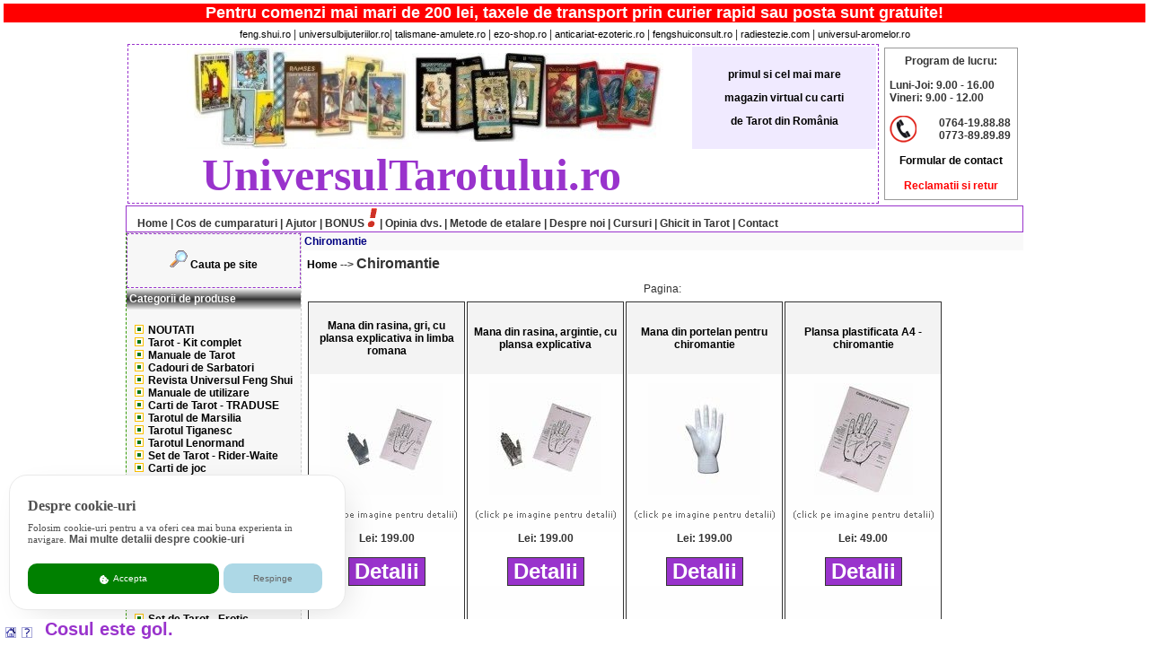

--- FILE ---
content_type: text/html
request_url: https://www.universultarotului.ro/chiromantie.htm
body_size: 7841
content:

<html lang="ro">
<head>
<meta NAME="COPYRIGHT" CONTENT="GS ShopBuilder Pro 3, Version 3.0.0.2 [056315652E5440472342541176701113021D6764], Copyright (c) 2003 by GS Software AG, Dortmund (www.gs-shopbuilder.de) - You are not allowed to remove this copyright notice!">
<meta NAME="GENERATOR" CONTENT="GS ShopBuilder Pro 3, Version 3.0.0.2 [056315652E5440472342541176701113021D6764], Copyright (c) 2003 by GS Software AG, Dortmund (www.gs-shopbuilder.de)">
<title>Chiromantie </title>
<META name="Robots" content="index,follow">
<META NAME="revisit-after" CONTENT="2 days">
<META name="Author" content="universultarotului.ro">
<meta charset="UTF-8">
<link rel="alternate" type="application/rss+xml" href="feed_rss.xml" title="Ultimele produse adaugate in magazinul virtual www.UniversulTarotului.ro.ro">
<link rel="icon" type="image/x-icon" href="/favicon.ico" />
<!-- <META HTTP-EQUIV="Content-Type" CONTENT="text/html; charset=windows-1252"> -->
<!-- <META HTTP-EQUIV="Content-Type" CONTENT="text/html; charset=iso-8859-1"> -->
<meta http-equiv="content-language" content="ro">
<META HTTP-EQUIV="imagetoolbar" CONTENT="no">
<link rel="stylesheet" href="font.css">



<SCRIPT LANGUAGE="JavaScript">

function pruef()
{
if (parent.theBasket.length==1)
alert("Cosul este gol.")

else
parent.Hauptframe.location='buy.htm';
}
</SCRIPT>


<script language="JavaScript">
<!--

var thispagename = self.location.href.substring(self.location.href.lastIndexOf('/')+1,self.location.href.length);

if(!parent.Hauptframe)
{
window.location.href="index.html?"+thispagename;

}
//-->
</script>


<script language="JavaScript">
<!--


var meinevariable = "";
//-->
</script>



<style type="text/css">
<!--
.style10
.style7
.style9
.style12 {font-size: 18px;
font-weight: bold;
color: #000000;
}

-->
</style>


</head>
<body>
<div align="center">
<div align="center">
<table width="100%" border="0" align="center" cellpadding="2" cellspacing="2">
<tr>
<td nowrap><div align="center" class="taxegratuite">Pentru comenzi mai mari de 200 lei, taxele de transport prin curier rapid sau posta sunt gratuite!</div></td>
</tr>
</table>
<table width="1000" border="0" align="center" cellpadding="2" cellspacing="0">
<tr>
<td nowrap><div align="center"><a href="https://www.feng.shui.ro" title="feng.shui.ro - Cel mai mare magazin virtual cu produse si cadouri Feng Shui din Romania. Aici gasiti remedii pentru probleme sentimentale, financiare si de sanatate, oglinzi Ba Gua, busole Luo Pan, statuete din jad, cristale, pietre semipretioase, evantaie, lumanari, carti de specialitate, talismane si betisoare parfumate." target="_blank" class="topsmall">feng.shui.ro</a> | <a href="https://www.universulbijuteriilor.ro" title="UniversulBijuteriilor.ro - Aici gasiti bijuterii din aur, argint, inox si cristale, pentru femei, barbati si copii, talismane Feng Shui, pandantive unicat si amulete clasice. Modele deosebite si unicate. Livrare din stoc prin posta si curier." target="_blank" class="topsmall">universulbijuteriilor.ro</a>| <a href="https://www.talismane-amulete.ro" title="talismane-amulete.ro - primul si cel mai mare magazin virtual din Romania cu amulete si talismane unisex, pentru sanatate, dragoste, abundenta, cariera, protectie, succes, magie si noroc, din metal, inox, argint, aur, os, lemn si ceramica, cu livrare prin posta sau curier rapid in Romania sau strainatate." target="_blank" class="topsmall">talismane-amulete.ro</a> | <a href="https://www.ezo-shop.ro" title="ezo-shop.ro - Cel mai mare magazin ezoteric virtual din Romania. Aici gasiti produse ezoterice, cristale, talismane, amulete, pandantive, piramide, sfere si coliere din diferite tipuri de cristal, remedii Feng Shui si bijuterii. Livrare din stoc. Expediere prin posta romana sau curier rapid." target="_blank" class="topsmall">ezo-shop.ro</a> | <a href="https://www.anticariat-ezoteric.ro" title="anticariat-ezoteric.ro - Primul anticariat ezoteric virtual online din Romania. Aici gasesti carti din domeniile astrologie, numerologie, tarot, ocultism, magie, vise, Yoga, PSI, OZN, paranormal, parapsihologie, bioenergie, terapii complementare, filosofie si Feng Shui. Comanda acum online carti ale celor mai prestigioase edituri din Romania si strainatate!" target="_blank" class="topsmall">anticariat-ezoteric.ro</a> | <a href="https://www.fengshuiconsult.ro" title="fengshuiconsult.ro - consultanta Feng Shui, echilibrari de locuinte si sedii de firme, cursuri Feng Shui la sediul nostru si prin corespondenta, magazin virtual cu remedii Feng Shui." target="_blank" class="topsmall">fengshuiconsult.ro</a> | <a href="https://www.radiestezie.com" title="radiestezie.com - Totul despre Pendul, Ansa, Tensor, Nuielusa si Radiestezie intr-un magazin virtual online deosebit. Afla acum ce te asteapta in viitor, care sunt chakrele blocate, unde sunt sursele subterane de apa, ce ganduri au cei din jurul tau sau care vor fi numerele la loto." target="_blank" class="topsmall">radiestezie.com</a> |  <a href="https://www.universul-aromelor.ro" title="universul-aromelor.ro este locul in care gasesti esente deosebite pentru vasul de aromaterapie, sauna si masaj, sare de baie, betisoare si conuri parfumate cu cele mai diverse arome precum si accesorii de cea mai buna calitate." target="_blank" class="topsmall">universul-aromelor.ro</a></div></td>
</tr>
</table>
<table width="1000" border="0" cellpadding="0" cellspacing="2" bgcolor="#FFFFFF">
<tr>
<td><div align="center"> <table width="837" border="0" cellpadding="0" cellspacing="0" bgcolor="#FFFFFF" class="conturmeniusus">
<tr>
<td width="311"><div align="right"><span class="comandaminima"><a href="main.htm" target="_self"><img src="header81.jpg" alt="Vrei sa stii ce te asteapta in viitor? Vino in UniversulTarotului.ro, unde vei gasi seturi, manuale si cursuri de Tarot." width="251" height="114" border="0"></a></span></div></td>
<td width="308"><p align="left" class="titlumare"><a href="main.htm" target="_self"><img src="header82.jpg" alt="Vrei sa stii ce te asteapta in viitor? Vino in UniversulTarotului.ro, unde vei gasi seturi, manuale si cursuri de Tarot." width="280" height="99" border="0"></a></p></td>
<td width="202" bgcolor="#F0EAFF"><div align="center">
<p class="howto alb">primul si cel mai mare</p>
<p class="howto alb">magazin virtual cu carti</p>
<p class="howto alb"> de Tarot din Rom&acirc;nia </p>
</div></td>
</tr>
<tr>
<td colspan="2"><p align="center" class="titlumare">UniversulTarotului.ro</p></td>
<td colspan="2"></td>
</tr>
</table>
</div></td>
<td width="171" align="center" valign="middle"><table width="149" height="170" border="0" align="center" cellpadding="3" class="conturcontact">
<tr>
<td colspan="2" valign="middle" nowrap><div align="center" class="style4">
<div align="center"><strong>Program de lucru: </strong></div>
</div></td>
</tr>
<tr>
<td colspan="2" valign="middle" nowrap><strong>Luni-Joi:</strong> <strong> </strong><strong>9.00 - 16.00</strong><br>
<strong>Vineri:</strong><strong> 9.00 - 12.00</strong></td>
</tr>
<tr>
<td width="44" valign="middle" nowrap><a href="tel:0040773898989"><img src="telefon.gif" alt="Contact direct - telefon" height="30" width="30"></a></td>
<td valign="middle" nowrap><div align="center"><strong>0764-19.88.88<br>
</strong><strong>0773-89.89.89</strong></div></td>
</tr>
<tr>
<td colspan="2" valign="middle" nowrap><div align="center"><a href="info.htm">Formular de contact </a></div></td>
</tr>
<tr>
<td colspan="2" valign="middle" nowrap><div align="center"><a href="info.htm" class="linkrosu">Reclamatii si retur </a></div></td>
</tr>
</table></td>
</tr>
</table>
</div>

<table width="1000" border="0" align="center" cellpadding="0" cellspacing="0" class="conturmeniutop">
<tr>
<td><a href="main.htm" title="Home" class="nav"><img src="alb.gif" alt="Home" width="10" height="10" border="0">Home</a> <strong>|</strong> <a href="basket.htm" title="Cos de cumparaturi" class="nav">Cos de cumparaturi</a> <strong>|</strong> <a href="imprint.htm" title="Ajutor" class="nav">Ajutor</a> <strong>|</strong> <a href="bonus.htm" title="Bonus" class="nav">BONUS</a><a href="bonus.htm" target="_self"><img src="bonus.gif" alt="Noile bonificatii!" width="14" height="21" border="0"></a> <strong>|</strong>  <a href="opinia.htm" title="Opinia dvs." class="nav">Opinia dvs.</a> <strong>|</strong> <a href="metode_de_etalare_carti_tarot.htm" title="Metode de etalare a cartilor de Tarot" class="nav">Metode de etalare</a> <strong>|</strong> <a href="despre_noi.htm"></a><a href="despre_noi.htm" title="Despre noi" class="nav">Despre noi</a> <strong>|</strong><a href="cursuri.htm" title="Cursuri de Tarot si dezvoltare personala" class="nav"> Cursuri </a> <strong>|</strong><a href="ghicit_in_tarot.htm" title="Serviciul de ghicit in cartile de Tarot" class="nav"> Ghicit in Tarot </a> <a href="showroom.html"> </a> <strong>|</strong><a href="info.htm" title="Contactati-ne!" class="nav"> Contact</a></td>
</tr>
</table>
</div>
<table width="1000" border="0" cellspacing="0" cellpadding="0" align="center">

<tr>
<td colspan="3">
<table width="100%" border="0" cellspacing="0" cellpadding="0">
<tr align="left" valign="top">
<td width="190" align="left" class="leftcol"><table width="100%" border="0" cellspacing="0" cellpadding="0">
<tr>
<td><!--sphider_noindex-->
<table width="100%" height="61" border="0" cellpadding="5" cellspacing="0" class="conturmeniusus">
<tbody>
<tr>
<td colspan="2"><div align="center"><img src="lupa.gif" alt="Cauta in site" width="20" height="20"> <a href="search.htm" target="_self">Cauta pe site</a></div></td>
</tr>
</tbody>
</table>
<table width="100%" border="0" cellspacing="0" cellpadding="3">
<tr>
<td height="25" class="tablecolor1"><b>Categorii de produse </b></td>
</tr>
<tr>
<td nowrap align="left" valign="middle"></td>
</tr>
<tr>
<td><table width="100%" border="0" cellspacing="0" cellpadding="0" class="navtable">
<tr>
<td><table border="0" cellspacing="0" cellpadding="2" width="100%" class="navtable">
<tr valign="baseline">
<td colspan="3"><div align="center">
<table width="100%" border="0" cellspacing="0" cellpadding="0">

<tr>
<td nowrap>
<img src="full.gif" alt="NOUTATI" width="10" height="10">

<img src="blindgif.gif" alt="noutati.htm"
width="2" height="10"><a href="noutati.htm" title="NOUTATI" target="_self">NOUTATI</a></td>
</tr>



<tr>
<td nowrap>
<img src="full.gif" alt="Tarot - Kit complet" width="10" height="10">

<img src="blindgif.gif" alt="tarot_-_kit_complet.htm"
width="2" height="10"><a href="tarot_-_kit_complet.htm" title="Tarot - Kit complet" target="_self">Tarot - Kit complet</a></td>
</tr>



<tr>
<td nowrap>
<img src="full.gif" alt="Manuale de Tarot" width="10" height="10">

<img src="blindgif.gif" alt="manuale_de_tarot.htm"
width="2" height="10"><a href="manuale_de_tarot.htm" title="Manuale de Tarot" target="_self">Manuale de Tarot</a></td>
</tr>



<tr>
<td nowrap>
<img src="full.gif" alt="Cadouri de Sarbatori" width="10" height="10">

<img src="blindgif.gif" alt="cadouri_de_sarbatori.htm"
width="2" height="10"><a href="cadouri_de_sarbatori.htm" title="Cadouri de Sarbatori" target="_self">Cadouri de Sarbatori</a></td>
</tr>



<tr>
<td nowrap>
<img src="full.gif" alt="Revista Universul Feng Shui" width="10" height="10">

<img src="blindgif.gif" alt="revista_universul_feng_shui.htm"
width="2" height="10"><a href="revista_universul_feng_shui.htm" title="Revista Universul Feng Shui" target="_self">Revista Universul Feng Shui</a></td>
</tr>



<tr>
<td nowrap>
<img src="full.gif" alt="Manuale de utilizare" width="10" height="10">

<img src="blindgif.gif" alt="manuale_de_utilizare.htm"
width="2" height="10"><a href="manuale_de_utilizare.htm" title="Manuale de utilizare" target="_self">Manuale de utilizare</a></td>
</tr>



<tr>
<td nowrap>
<img src="full.gif" alt="Carti de Tarot - TRADUSE" width="10" height="10">

<img src="blindgif.gif" alt="carti_de_tarot_-_traduse.htm"
width="2" height="10"><a href="carti_de_tarot_-_traduse.htm" title="Carti de Tarot - TRADUSE" target="_self">Carti de Tarot - TRADUSE</a></td>
</tr>



<tr>
<td nowrap>
<img src="full.gif" alt="Tarotul de Marsilia" width="10" height="10">

<img src="blindgif.gif" alt="tarotul_de_marsilia.htm"
width="2" height="10"><a href="tarotul_de_marsilia.htm" title="Tarotul de Marsilia" target="_self">Tarotul de Marsilia</a></td>
</tr>



<tr>
<td nowrap>
<img src="full.gif" alt="Tarotul Tiganesc" width="10" height="10">

<img src="blindgif.gif" alt="tarotul_tiganesc.htm"
width="2" height="10"><a href="tarotul_tiganesc.htm" title="Tarotul Tiganesc" target="_self">Tarotul Tiganesc</a></td>
</tr>



<tr>
<td nowrap>
<img src="full.gif" alt="Tarotul Lenormand" width="10" height="10">

<img src="blindgif.gif" alt="tarotul_lenormand.htm"
width="2" height="10"><a href="tarotul_lenormand.htm" title="Tarotul Lenormand" target="_self">Tarotul Lenormand</a></td>
</tr>



<tr>
<td nowrap>
<img src="full.gif" alt="Set de Tarot - Rider-Waite" width="10" height="10">

<img src="blindgif.gif" alt="set_de_tarot_-_rider-waite.htm"
width="2" height="10"><a href="set_de_tarot_-_rider-waite.htm" title="Set de Tarot - Rider-Waite" target="_self">Set de Tarot - Rider-Waite</a></td>
</tr>



<tr>
<td nowrap>
<img src="full.gif" alt="Carti de joc" width="10" height="10">

<img src="blindgif.gif" alt="carti_de_joc.htm"
width="2" height="10"><a href="carti_de_joc.htm" title="Carti de joc" target="_self">Carti de joc</a></td>
</tr>



<tr>
<td nowrap>
<img src="full.gif" alt="Set de Tarot - Incepatori" width="10" height="10">

<img src="blindgif.gif" alt="set_de_tarot_-_incepatori.htm"
width="2" height="10"><a href="set_de_tarot_-_incepatori.htm" title="Set de Tarot - Incepatori" target="_self">Set de Tarot - Incepatori</a></td>
</tr>



<tr>
<td nowrap>
<img src="full.gif" alt="Tarot - carti si manual" width="10" height="10">

<img src="blindgif.gif" alt="tarot_-_carti_si_manual.htm"
width="2" height="10"><a href="tarot_-_carti_si_manual.htm" title="Tarot - carti si manual" target="_self">Tarot - carti si manual</a></td>
</tr>



<tr>
<td nowrap>
<img src="full.gif" alt="Tarot CD" width="10" height="10">

<img src="blindgif.gif" alt="tarot_cd.htm"
width="2" height="10"><a href="tarot_cd.htm" title="Tarot CD" target="_self">Tarot CD</a></td>
</tr>



<tr>
<td nowrap>
<img src="full.gif" alt="Set de Tarot - Avansati" width="10" height="10">

<img src="blindgif.gif" alt="set_de_tarot_-_avansati.htm"
width="2" height="10"><a href="set_de_tarot_-_avansati.htm" title="Set de Tarot - Avansati" target="_self">Set de Tarot - Avansati</a></td>
</tr>



<tr>
<td nowrap>
<img src="full.gif" alt="Set de Tarot - unguresc" width="10" height="10">

<img src="blindgif.gif" alt="set_de_tarot_-_unguresc.htm"
width="2" height="10"><a href="set_de_tarot_-_unguresc.htm" title="Set de Tarot - unguresc" target="_self">Set de Tarot - unguresc</a></td>
</tr>



<tr>
<td nowrap>
<img src="full.gif" alt="Set de Tarot - 3D" width="10" height="10">

<img src="blindgif.gif" alt="set_de_tarot_-_3d.htm"
width="2" height="10"><a href="set_de_tarot_-_3d.htm" title="Set de Tarot - 3D" target="_self">Set de Tarot - 3D</a></td>
</tr>



<tr>
<td nowrap>
<img src="full.gif" alt="Set de Tarot - A. Crowley" width="10" height="10">

<img src="blindgif.gif" alt="set_de_tarot_-_a._crowley.htm"
width="2" height="10"><a href="set_de_tarot_-_a._crowley.htm" title="Set de Tarot - A. Crowley" target="_self">Set de Tarot - A. Crowley</a></td>
</tr>



<tr>
<td nowrap>
<img src="full.gif" alt="Set de Tarot - Asia" width="10" height="10">

<img src="blindgif.gif" alt="set_de_tarot_-_asia.htm"
width="2" height="10"><a href="set_de_tarot_-_asia.htm" title="Set de Tarot - Asia" target="_self">Set de Tarot - Asia</a></td>
</tr>



<tr>
<td nowrap>
<img src="full.gif" alt="Set de Tarot - Celtic" width="10" height="10">

<img src="blindgif.gif" alt="set_de_tarot_-_celtic.htm"
width="2" height="10"><a href="set_de_tarot_-_celtic.htm" title="Set de Tarot - Celtic" target="_self">Set de Tarot - Celtic</a></td>
</tr>



<tr>
<td nowrap>
<img src="full.gif" alt="Set de Tarot - Clasic" width="10" height="10">

<img src="blindgif.gif" alt="set_de_tarot_-_clasic.htm"
width="2" height="10"><a href="set_de_tarot_-_clasic.htm" title="Set de Tarot - Clasic" target="_self">Set de Tarot - Clasic</a></td>
</tr>



<tr>
<td nowrap>
<img src="full.gif" alt="Set de Tarot - Cristale" width="10" height="10">

<img src="blindgif.gif" alt="set_de_tarot_-_cristale.htm"
width="2" height="10"><a href="set_de_tarot_-_cristale.htm" title="Set de Tarot - Cristale" target="_self">Set de Tarot - Cristale</a></td>
</tr>



<tr>
<td nowrap>
<img src="full.gif" alt="Set de Tarot - Erotic" width="10" height="10">

<img src="blindgif.gif" alt="set_de_tarot_-_erotic.htm"
width="2" height="10"><a href="set_de_tarot_-_erotic.htm" title="Set de Tarot - Erotic" target="_self">Set de Tarot - Erotic</a></td>
</tr>



<tr>
<td nowrap>
<img src="full.gif" alt="Set de Tarot - Egipt" width="10" height="10">

<img src="blindgif.gif" alt="set_de_tarot_-_egipt.htm"
width="2" height="10"><a href="set_de_tarot_-_egipt.htm" title="Set de Tarot - Egipt" target="_self">Set de Tarot - Egipt</a></td>
</tr>



<tr>
<td nowrap>
<img src="full.gif" alt="Set de Tarot - Feng Shui" width="10" height="10">

<img src="blindgif.gif" alt="set_de_tarot_-_feng_shui.htm"
width="2" height="10"><a href="set_de_tarot_-_feng_shui.htm" title="Set de Tarot - Feng Shui" target="_self">Set de Tarot - Feng Shui</a></td>
</tr>



<tr>
<td nowrap>
<img src="full.gif" alt="Set de Tarot - Florile Bach" width="10" height="10">

<img src="blindgif.gif" alt="set_de_tarot_-_florile_bach.htm"
width="2" height="10"><a href="set_de_tarot_-_florile_bach.htm" title="Set de Tarot - Florile Bach" target="_self">Set de Tarot - Florile Bach</a></td>
</tr>



<tr>
<td nowrap>
<img src="full.gif" alt="Set de Tarot - Gotic / Ghotic" width="10" height="10">

<img src="blindgif.gif" alt="set_de_tarot_-_gotic___ghotic.htm"
width="2" height="10"><a href="set_de_tarot_-_gotic___ghotic.htm" title="Set de Tarot - Gotic / Ghotic" target="_self">Set de Tarot - Gotic / Ghotic</a></td>
</tr>



<tr>
<td nowrap>
<img src="full.gif" alt="Set de Tarot - Ingeri" width="10" height="10">

<img src="blindgif.gif" alt="set_de_tarot_-_ingeri.htm"
width="2" height="10"><a href="set_de_tarot_-_ingeri.htm" title="Set de Tarot - Ingeri" target="_self">Set de Tarot - Ingeri</a></td>
</tr>



<tr>
<td nowrap>
<img src="full.gif" alt="Set de Tarot - Italian" width="10" height="10">

<img src="blindgif.gif" alt="set_de_tarot_-_italian.htm"
width="2" height="10"><a href="set_de_tarot_-_italian.htm" title="Set de Tarot - Italian" target="_self">Set de Tarot - Italian</a></td>
</tr>



<tr>
<td nowrap>
<img src="full.gif" alt="Set de Tarot - Magie" width="10" height="10">

<img src="blindgif.gif" alt="set_de_tarot_-_magie.htm"
width="2" height="10"><a href="set_de_tarot_-_magie.htm" title="Set de Tarot - Magie" target="_self">Set de Tarot - Magie</a></td>
</tr>



<tr>
<td nowrap>
<img src="full.gif" alt="Set de Tarot - Osho" width="10" height="10">

<img src="blindgif.gif" alt="set_de_tarot_-_osho.htm"
width="2" height="10"><a href="set_de_tarot_-_osho.htm" title="Set de Tarot - Osho" target="_self">Set de Tarot - Osho</a></td>
</tr>



<tr>
<td nowrap>
<img src="full.gif" alt="Set de Tarot - Reiki" width="10" height="10">

<img src="blindgif.gif" alt="set_de_tarot_-_reiki.htm"
width="2" height="10"><a href="set_de_tarot_-_reiki.htm" title="Set de Tarot - Reiki" target="_self">Set de Tarot - Reiki</a></td>
</tr>



<tr>
<td nowrap>
<img src="full.gif" alt="Set de Tarot - Renastere" width="10" height="10">

<img src="blindgif.gif" alt="set_de_tarot_-_renastere.htm"
width="2" height="10"><a href="set_de_tarot_-_renastere.htm" title="Set de Tarot - Renastere" target="_self">Set de Tarot - Renastere</a></td>
</tr>



<tr>
<td nowrap>
<img src="full.gif" alt="Set de Tarot - Yoga" width="10" height="10">

<img src="blindgif.gif" alt="set_de_tarot_-_yoga.htm"
width="2" height="10"><a href="set_de_tarot_-_yoga.htm" title="Set de Tarot - Yoga" target="_self">Set de Tarot - Yoga</a></td>
</tr>



<tr>
<td nowrap>
<img src="full.gif" alt="Set de Tarot - astrologie" width="10" height="10">

<img src="blindgif.gif" alt="set_de_tarot_-_astrologie.htm"
width="2" height="10"><a href="set_de_tarot_-_astrologie.htm" title="Set de Tarot - astrologie" target="_self">Set de Tarot - astrologie</a></td>
</tr>



<tr>
<td nowrap>
<img src="full.gif" alt="Set de Tarot - numerologie" width="10" height="10">

<img src="blindgif.gif" alt="set_de_tarot_-_numerologie.htm"
width="2" height="10"><a href="set_de_tarot_-_numerologie.htm" title="Set de Tarot - numerologie" target="_self">Set de Tarot - numerologie</a></td>
</tr>



<tr>
<td nowrap>
<img src="full.gif" alt="Set de Tarot celtic - Wicca" width="10" height="10">

<img src="blindgif.gif" alt="set_de_tarot_celtic_-_wicca.htm"
width="2" height="10"><a href="set_de_tarot_celtic_-_wicca.htm" title="Set de Tarot celtic - Wicca" target="_self">Set de Tarot celtic - Wicca</a></td>
</tr>



<tr>
<td nowrap>
<img src="full.gif" alt="Set de Tarot - diverse" width="10" height="10">

<img src="blindgif.gif" alt="set_de_tarot_-_diverse.htm"
width="2" height="10"><a href="set_de_tarot_-_diverse.htm" title="Set de Tarot - diverse" target="_self">Set de Tarot - diverse</a></td>
</tr>



<tr>
<td nowrap>
<img src="full.gif" alt="Tarot Sibilla Nostradamus" width="10" height="10">

<img src="blindgif.gif" alt="tarot_sibilla_nostradamus.htm"
width="2" height="10"><a href="tarot_sibilla_nostradamus.htm" title="Tarot Sibilla Nostradamus" target="_self">Tarot Sibilla Nostradamus</a></td>
</tr>



<tr>
<td nowrap>
<img src="full.gif" alt="Set Tarot vechi" width="10" height="10">

<img src="blindgif.gif" alt="set_tarot_vechi.htm"
width="2" height="10"><a href="set_tarot_vechi.htm" title="Set Tarot vechi" target="_self">Set Tarot vechi</a></td>
</tr>



<tr>
<td nowrap>
<img src="full.gif" alt="Carduri Zener" width="10" height="10">

<img src="blindgif.gif" alt="carduri_zener.htm"
width="2" height="10"><a href="carduri_zener.htm" title="Carduri Zener" target="_self">Carduri Zener</a></td>
</tr>



<tr>
<td nowrap>
<img src="full.gif" alt="Chiromantie" width="10" height="10">

<img src="blindgif.gif" alt="chiromantie.htm"
width="2" height="10"><a href="chiromantie.htm" title="Chiromantie" target="_self">Chiromantie</a></td>
</tr>





<tr>
<td nowrap>
<img src="full.gif" alt="Ritualuri si purificare" width="10" height="10">

<img src="blindgif.gif" alt="ritualuri_si_purificare.htm"
width="2" height="10"><a href="ritualuri_si_purificare.htm" title="Ritualuri si purificare" target="_self">Ritualuri si purificare</a></td>
</tr>



<tr>
<td nowrap>
<img src="full.gif" alt="---------------------" width="10" height="10">

<img src="blindgif.gif" alt="---------------------.htm"
width="2" height="10"><a href="---------------------.htm" title="---------------------" target="_self">---------------------</a></td>
</tr>



<tr>
<td nowrap>
<img src="full.gif" alt="Tarot incomplet" width="10" height="10">

<img src="blindgif.gif" alt="tarot_incomplet.htm"
width="2" height="10"><a href="tarot_incomplet.htm" title="Tarot incomplet" target="_self">Tarot incomplet</a></td>
</tr>



<tr>
<td nowrap>
<img src="full.gif" alt="Alte carti si seturi" width="10" height="10">

<img src="blindgif.gif" alt="alte_carti_si_seturi.htm"
width="2" height="10"><a href="alte_carti_si_seturi.htm" title="Alte carti si seturi" target="_self">Alte carti si seturi</a></td>
</tr>



<tr>
<td nowrap>
<img src="full.gif" alt="Rune" width="10" height="10">

<img src="blindgif.gif" alt="rune.htm"
width="2" height="10"><a href="rune.htm" title="Rune" target="_self">Rune</a></td>
</tr>



<tr>
<td nowrap>
<img src="full.gif" alt="Accesorii" width="10" height="10">

<img src="blindgif.gif" alt="accesorii.htm"
width="2" height="10"><a href="accesorii.htm" title="Accesorii" target="_self">Accesorii</a></td>
</tr>



<tr>
<td nowrap>
<img src="full.gif" alt="Talismane pentru Tarot" width="10" height="10">

<img src="blindgif.gif" alt="talismane_pentru_tarot.htm"
width="2" height="10"><a href="talismane_pentru_tarot.htm" title="Talismane pentru Tarot" target="_self">Talismane pentru Tarot</a></td>
</tr>



<tr>
<td nowrap>
<img src="full.gif" alt="Ghicit in cafea" width="10" height="10">

<img src="blindgif.gif" alt="ghicit_in_cafea.htm"
width="2" height="10"><a href="ghicit_in_cafea.htm" title="Ghicit in cafea" target="_self">Ghicit in cafea</a></td>
</tr>



<tr>
<td nowrap>
<img src="full.gif" alt="Ghicitul in plumb" width="10" height="10">

<img src="blindgif.gif" alt="ghicitul_in_plumb.htm"
width="2" height="10"><a href="ghicitul_in_plumb.htm" title="Ghicitul in plumb" target="_self">Ghicitul in plumb</a></td>
</tr>



<tr>
<td nowrap>
<img src="full.gif" alt="Placa Ouija" width="10" height="10">

<img src="blindgif.gif" alt="placa_ouija.htm"
width="2" height="10"><a href="placa_ouija.htm" title="Placa Ouija" target="_self">Placa Ouija</a></td>
</tr>



<tr>
<td nowrap>
<img src="full.gif" alt="Jocuri de societate" width="10" height="10">

<img src="blindgif.gif" alt="jocuri_de_societate.htm"
width="2" height="10"><a href="jocuri_de_societate.htm" title="Jocuri de societate" target="_self">Jocuri de societate</a></td>
</tr>



<tr>
<td nowrap>
<img src="full.gif" alt="--------------------" width="10" height="10">

<img src="blindgif.gif" alt="--------------------.htm"
width="2" height="10"><a href="--------------------.htm" title="--------------------" target="_self">--------------------</a></td>
</tr>



<tr>
<td nowrap>
<img src="full.gif" alt="SERVICII - CURSURI" width="10" height="10">

<img src="blindgif.gif" alt="servicii_-_cursuri.htm"
width="2" height="10"><a href="servicii_-_cursuri.htm" title="SERVICII - CURSURI" target="_self">SERVICII - CURSURI</a></td>
</tr>



<tr>
<td nowrap>
<img src="full.gif" alt="Consultanta Feng Shui" width="10" height="10">

<img src="blindgif.gif" alt="consultanta_feng_shui.htm"
width="2" height="10"><a href="consultanta_feng_shui.htm" title="Consultanta Feng Shui" target="_self">Consultanta Feng Shui</a></td>
</tr>



<tr>
<td nowrap>
<img src="full.gif" alt="Studii de astrologie" width="10" height="10">

<img src="blindgif.gif" alt="studii_de_astrologie.htm"
width="2" height="10"><a href="studii_de_astrologie.htm" title="Studii de astrologie" target="_self">Studii de astrologie</a></td>
</tr>



<tr>
<td nowrap>
<img src="full.gif" alt="Studii de numerologie" width="10" height="10">

<img src="blindgif.gif" alt="studii_de_numerologie.htm"
width="2" height="10"><a href="studii_de_numerologie.htm" title="Studii de numerologie" target="_self">Studii de numerologie</a></td>
</tr>



<tr>
<td nowrap>
<img src="full.gif" alt="Etalarea cartilor de Tarot" width="10" height="10">

<img src="blindgif.gif" alt="etalarea_cartilor_de_tarot.htm"
width="2" height="10"><a href="etalarea_cartilor_de_tarot.htm" title="Etalarea cartilor de Tarot" target="_self">Etalarea cartilor de Tarot</a></td>
</tr>



</table>
</div></td>
</tr>
</table></td>
</tr>
</table></td>
</tr>
</table></td>
<!--/sphider_noindex-->
</tr>
</table>
<hr width="90%" size="1" align="center">
<p align="center">&nbsp;</p>
<p align="center"></p>
<p align="center">&nbsp;</p></td>
<td align="left" class="midcolshoppage"><table width="100%" border="0" cellspacing="0" cellpadding="0">
<tr>
<td valign="top">
<table width="100%" border="0" cellspacing="0" cellpadding="3" class="midcolshoppage">


<tr>
<td class="tablecolor2"><b>Chiromantie</b></td>
</tr>
<tr>
<td>
<form name="itemsform">
<table width="100%" border="0" cellspacing="0" cellpadding="3" class="midcolshoppage">
<tr>
<td><a href="main.htm"><b>Home</b></a>

<b> --&gt;</b> <a href="chiromantie.htm" class="navbig"><b class="nav">Chiromantie
</b></a>
</td>
</tr>
<tr>
<td>
<p>
</p>                              </td>
</tr>
<tr>
<td>
<div align="center">
<p>Pagina:                                   </p>
<p><strong></strong>                                </p>
</div>                              </td>
</tr>
<tr>
<td>
<a name="itemno1"></a> <table width="175" height="360" border="0" cellpadding="1" cellspacing="0" class="products">
<tr valign="top" align="left">
<td height="80" valign="middle" bgcolor="#F3F3F3" class="productstitel"><div align="center"><b><a href="d_prezic102_Mana_din_rasina__gri__cu_plansa_explicativa_in_limba_romana74783.htm" title="Mana din rasina, gri, cu plansa explicativa in limba romana" target="_self">Mana din rasina, gri, cu plansa explicativa in limba romana</a></b></div></td>
</tr>
<tr valign="top" align="left">
<td height="175" valign="middle"><p align="center"><a href="d_prezic102_Mana_din_rasina__gri__cu_plansa_explicativa_in_limba_romana74783.htm"><img src="images/small/prezic102.jpg"></a><br>
<br>
<span class="clickdet"><a href="d_prezic102_Mana_din_rasina__gri__cu_plansa_explicativa_in_limba_romana74783.htm"><img src="click.gif" alt="Mana din rasina, gri, cu plansa explicativa in limba romana" width="159" height="16" border="0"></a></span></p></td>
</tr>
<tr valign="top" align="left">
<td valign="top"><table width="100%" border="0" cellspacing="0" cellpadding="0">
<tr>
<td></td>
</tr>
<tr>
<td width="25%"><div align="center">
<table width="100%" border="0" cellpadding="0" cellspacing="0" bgcolor="#FFFFFF">
<tr>
<td valign="middle"><div align="center"><b>Lei:&nbsp;199.00

</b> <b></b><b><br>
</b> <br>


<script language="JavaScript">
<!--
meinevariableno1 = 'prezic102 Mana din rasina_ gri_ cu plansa explicativa in limba romana';
meinevariableno1 = escape(meinevariableno1);
//-->
</script>

</div></td>
</tr>
<tr>
<td nowrap><div align="center">
<p>
<input type="button"
value="Detalii" onClick="self.location='d_prezic102_Mana_din_rasina__gri__cu_plansa_explicativa_in_limba_romana74783.htm'" class="buttons" name="button">
</p>
</div>
</td>
</tr>
</table>
</div></td>
</tr>
</table></td>
</tr>
</table>
<a name="itemno2"></a> <table width="175" height="360" border="0" cellpadding="1" cellspacing="0" class="products">
<tr valign="top" align="left">
<td height="80" valign="middle" bgcolor="#F3F3F3" class="productstitel"><div align="center"><b><a href="d_prezic103_Mana_din_rasina__argintie__cu_plansa_explicativa74782.htm" title="Mana din rasina, argintie, cu plansa explicativa" target="_self">Mana din rasina, argintie, cu plansa explicativa</a></b></div></td>
</tr>
<tr valign="top" align="left">
<td height="175" valign="middle"><p align="center"><a href="d_prezic103_Mana_din_rasina__argintie__cu_plansa_explicativa74782.htm"><img src="images/small/prezic103.jpg"></a><br>
<br>
<span class="clickdet"><a href="d_prezic103_Mana_din_rasina__argintie__cu_plansa_explicativa74782.htm"><img src="click.gif" alt="Mana din rasina, argintie, cu plansa explicativa" width="159" height="16" border="0"></a></span></p></td>
</tr>
<tr valign="top" align="left">
<td valign="top"><table width="100%" border="0" cellspacing="0" cellpadding="0">
<tr>
<td></td>
</tr>
<tr>
<td width="25%"><div align="center">
<table width="100%" border="0" cellpadding="0" cellspacing="0" bgcolor="#FFFFFF">
<tr>
<td valign="middle"><div align="center"><b>Lei:&nbsp;199.00

</b> <b></b><b><br>
</b> <br>


<script language="JavaScript">
<!--
meinevariableno2 = 'prezic103 Mana din rasina_ argintie_ cu plansa explicativa';
meinevariableno2 = escape(meinevariableno2);
//-->
</script>

</div></td>
</tr>
<tr>
<td nowrap><div align="center">
<p>
<input type="button"
value="Detalii" onClick="self.location='d_prezic103_Mana_din_rasina__argintie__cu_plansa_explicativa74782.htm'" class="buttons" name="button">
</p>
</div>
</td>
</tr>
</table>
</div></td>
</tr>
</table></td>
</tr>
</table>
<a name="itemno3"></a> <table width="175" height="360" border="0" cellpadding="1" cellspacing="0" class="products">
<tr valign="top" align="left">
<td height="80" valign="middle" bgcolor="#F3F3F3" class="productstitel"><div align="center"><b><a href="d_tarot0738_Mana_din_portelan_pentru_chiromantie73340.htm" title="Mana din portelan pentru chiromantie" target="_self">Mana din portelan pentru chiromantie</a></b></div></td>
</tr>
<tr valign="top" align="left">
<td height="175" valign="middle"><p align="center"><a href="d_tarot0738_Mana_din_portelan_pentru_chiromantie73340.htm"><img src="images/small/tarot0738.jpg"></a><br>
<br>
<span class="clickdet"><a href="d_tarot0738_Mana_din_portelan_pentru_chiromantie73340.htm"><img src="click.gif" alt="Mana din portelan pentru chiromantie" width="159" height="16" border="0"></a></span></p></td>
</tr>
<tr valign="top" align="left">
<td valign="top"><table width="100%" border="0" cellspacing="0" cellpadding="0">
<tr>
<td></td>
</tr>
<tr>
<td width="25%"><div align="center">
<table width="100%" border="0" cellpadding="0" cellspacing="0" bgcolor="#FFFFFF">
<tr>
<td valign="middle"><div align="center"><b>Lei:&nbsp;199.00

</b> <b></b><b><br>
</b> <br>


<script language="JavaScript">
<!--
meinevariableno3 = 'tarot0738 Mana din portelan pentru chiromantie';
meinevariableno3 = escape(meinevariableno3);
//-->
</script>

</div></td>
</tr>
<tr>
<td nowrap><div align="center">
<p>
<input type="button"
value="Detalii" onClick="self.location='d_tarot0738_Mana_din_portelan_pentru_chiromantie73340.htm'" class="buttons" name="button">
</p>
</div>
</td>
</tr>
</table>
</div></td>
</tr>
</table></td>
</tr>
</table>
<a name="itemno4"></a> <table width="175" height="360" border="0" cellpadding="1" cellspacing="0" class="products">
<tr valign="top" align="left">
<td height="80" valign="middle" bgcolor="#F3F3F3" class="productstitel"><div align="center"><b><a href="d_prezic104_Plansa_plastificata_A4___chiromantie74784.htm" title="Plansa plastificata A4 - chiromantie" target="_self">Plansa plastificata A4 - chiromantie</a></b></div></td>
</tr>
<tr valign="top" align="left">
<td height="175" valign="middle"><p align="center"><a href="d_prezic104_Plansa_plastificata_A4___chiromantie74784.htm"><img src="images/small/prezic104.jpg"></a><br>
<br>
<span class="clickdet"><a href="d_prezic104_Plansa_plastificata_A4___chiromantie74784.htm"><img src="click.gif" alt="Plansa plastificata A4 - chiromantie" width="159" height="16" border="0"></a></span></p></td>
</tr>
<tr valign="top" align="left">
<td valign="top"><table width="100%" border="0" cellspacing="0" cellpadding="0">
<tr>
<td></td>
</tr>
<tr>
<td width="25%"><div align="center">
<table width="100%" border="0" cellpadding="0" cellspacing="0" bgcolor="#FFFFFF">
<tr>
<td valign="middle"><div align="center"><b>Lei:&nbsp;49.00

</b> <b></b><b><br>
</b> <br>


<script language="JavaScript">
<!--
meinevariableno4 = 'prezic104 Plansa plastificata A4 - chiromantie';
meinevariableno4 = escape(meinevariableno4);
//-->
</script>

</div></td>
</tr>
<tr>
<td nowrap><div align="center">
<p>
<input type="button"
value="Detalii" onClick="self.location='d_prezic104_Plansa_plastificata_A4___chiromantie74784.htm'" class="buttons" name="button">
</p>
</div>
</td>
</tr>
</table>
</div></td>
</tr>
</table></td>
</tr>
</table>
<a name="itemno5"></a> <table width="175" height="360" border="0" cellpadding="1" cellspacing="0" class="products">
<tr valign="top" align="left">
<td height="80" valign="middle" bgcolor="#F3F3F3" class="productstitel"><div align="center"><b><a href="d_tarot0784_Palm_Reading_cards___lb__engleza81682.htm" title="Palm Reading cards - lb. engleza" target="_self">Palm Reading cards - lb. engleza</a></b></div></td>
</tr>
<tr valign="top" align="left">
<td height="175" valign="middle"><p align="center"><a href="d_tarot0784_Palm_Reading_cards___lb__engleza81682.htm"><img src="images/small/tarot0784.jpg"></a><br>
<br>
<span class="clickdet"><a href="d_tarot0784_Palm_Reading_cards___lb__engleza81682.htm"><img src="click.gif" alt="Palm Reading cards - lb. engleza" width="159" height="16" border="0"></a></span></p></td>
</tr>
<tr valign="top" align="left">
<td valign="top"><table width="100%" border="0" cellspacing="0" cellpadding="0">
<tr>
<td></td>
</tr>
<tr>
<td width="25%"><div align="center">
<table width="100%" border="0" cellpadding="0" cellspacing="0" bgcolor="#FFFFFF">
<tr>
<td valign="middle"><div align="center"><b>Lei:&nbsp;88.00

</b> <b></b><b><br>
</b> <br>


<script language="JavaScript">
<!--
meinevariableno5 = 'tarot0784 Palm Reading cards - lb_ engleza';
meinevariableno5 = escape(meinevariableno5);
//-->
</script>

</div></td>
</tr>
<tr>
<td nowrap><div align="center">
<p>
<input type="button"
value="Detalii" onClick="self.location='d_tarot0784_Palm_Reading_cards___lb__engleza81682.htm'" class="buttons" name="button">
</p>
</div>
</td>
</tr>
</table>
</div></td>
</tr>
</table></td>
</tr>
</table>

<script language="JavaScript">
<!--
meinevariableno6 = 'tarot0784 Palm Reading cards - lb_ engleza';
meinevariableno6 = escape(meinevariableno6);
//-->
</script>

</tr>
</table>
</form>                      </td>
</tr>
</table>                </td>
</tr>
</table>
<table width="100%" border="0" cellspacing="0" cellpadding="0">
<tr>
<td>
<div align="center">
<p><strong>Pagina: </strong></p>
<p>&nbsp;</p>
<p><strong> </strong></p>
<p>&nbsp;</p>
<p>&nbsp;</p>
</div></td>
</tr>
<tr>
<td>

</td>
</tr>
<tr>
<td>&nbsp;</td>
</tr>
<tr>
<td>&nbsp;</td>
</tr>
<tr>
<td>&nbsp;</td>
</tr>
<tr>
<td><div align=left class="footer">
<div align="center">
<p align="center"><div align="center">
Copyright (c) www.universultarotului.ro<br>
<a href="http://www.universultarotului.ro" target="_blank">http://www.UniversulTarotului.ro</a><br>
E-Mail: <a href="mailto:comenzi@universultarotului.ro">comenzi@universultarotului.ro</a><br>
Telefon: (004)-0764-19.88.88<br>
de luni pana joi intre orele 9.00 - 16.00 si vineri intre orele 9.00 - 12.00<br><br>
<a href="https://www.universultarotului.ro" target="_blank">www.UniversulTarotului.ro</a> este un produs <a href="http://www.astromagie.com" target="_blank">astromagie</a>&reg;
<p>
<p><a href="reteaua_astromagie.php" target="_self">reteaua astromagie</a> &reg;</p></p>
<p align="center"><a href="conditions.htm">Termeni de utilizare </a> <strong>|</strong> <a href="sitemap.htm">Sitemap</a><br>
<a href="cookies.htm">Despre Cookie-uri</a> <strong>|</strong> <a href="politica_de_confidentialitate.html">Politica de confidentialitate</a></p>
<p align="center"><a href="https://www.universul-aromelor.ro" title="www.universul-aromelor.ro - magazin virtual cu betisoare si conuri parfumate, esente aromaterapie, accesorii si vase de aromaterapie" target="_blank">universul-aromelor.ro</a> <strong>|</strong> <a href="https://www.universul-tarotului.com" title="www.universul-tarotului.com - Afla acum ce iti rezerva viitorul prin intermediul cartilor de Tarot. Previziuni si etalari profesioniste." target="_blank">universul-tarotului.com</a> <span style="text-align: center;"> <strong>|</strong> <a href="https://www.astrotarot.ro/cheia-genelor/" title="Cheia Genelor" target="_blank"></a></span><a href="https://www.universultarotului.com" title="Universultarotului.com - Magazin virtual cu carti de Tarot, manuale de utilizare, carti de Tarot, rune, ghicit in cafea, ghicit in plumb si accesorii" target="_blank">universultarotului.com</a> <strong>|</strong> <a href="https://www.anticariat-ezoteric.com" title="anticariat-ezoteric.com - anticariat ezoteric virtual cu livrare din stoc, pe posta sau curier rapid" target="_blank">anticariat-ezoteric.com</a> <strong>|</strong> <a href="https://www.universul-bijuteriilor.com" title="www.universul-bijuteriilor.com - magazin virtual cu bijuterii ezoterice din metale pretioase si cristale naturale" target="_blank">universul-bijuteriilor.com</a> <strong>|</strong> <a href="https://www.ezo-shop.com" target="_blank">ezo-shop.com</a> <strong>|</strong> <a href="https://www.talismane-amulete.com" title="talismane-amulete.com - magazinul virtual in care gasiti talismane si amulete de dragoste, sanatate, succes, protectie, bani si noroc pentru barbati, femei si copii." target="_blank">talismane-amulete.com</a> <strong>|</strong> <a href="https://www.anticariat-esoteric.com" title="anticariat-ezoteric.com - cel mai mare anticariat ezoteric virtual din Romania. Aici gasiti carti de spiritualitate, dezvoltare personala, Yoga, terapii complementare si alternative." target="_blank">anticariat-esoteric.com</a> <strong>|</strong> <a href="https://www.astromagie.com" title="astromagie - primul portal ezoteric-ocult din Romania" target="_blank">astromagie.com</a> <span style="text-align: center;"> <strong>|</strong> <a href="https://www.astrotarot.ro/cheia-genelor/" title="Cheia Genelor" target="_blank"></a></span><a href="https://www.magazin-fengshui.ro" title="www.magazin-fengshui.ro - cel mai mare magazin online cu produse si cadouri Feng Shui din Romania" target="_blank" rel="noopener noreferrer">magazin-fengshui.ro</a> <strong>|</strong> <a href="https://www.anticariat-ezoteric.com" target="_blank" rel="noopener noreferrer"> </a><a href="https://www.fengshui-market.ro" title="fengshui-market.ro - magazin online cu remedii Feng Shui de dragoste sanatate, protectie, bani, noroc si cariera." target="_blank" rel="noopener">www.fengshui-market.ro</a>  <strong>|</strong> <a href="https://www.astrotarot.ro" title="astrotarot.ro - legatura din astrologie si Tarot" target="_blank" rel="noopener">www.astrotarot.ro</a> <strong>|</strong> <a href="https://www.magazin-fengshui.com" title="www.magazin-fengshui.ro - mii de produse Feng Shui pentru tine si cei dragi tie" target="_blank" rel="noopener">www.magazin-fengshui.com</a> <strong>|</strong> <a href="https://www.fengshuiromanesc.ro" title="Feng Shui Romanesc" target="_blank" rel="noopener">www.fengshuiromanesc.ro</a> <span style="text-align: center;"> <strong>|</strong> <a href="https://www.astrotarot.ro/cheia-genelor/" title="Cheia Genelor" target="_blank"></a></span><a href="https://www.astrotarot.ro/citirea-cartilor-de-tarot-in-brasov/" title="Citirea cărților de Tarot în Brașov – ghidare, claritate și răspunsuri reale" target="_blank">Tarot Brasov</a> <strong>|</strong> <a href="https://www.astrotarot.ro/cheia-genelor/" title="Cheia Genelor" target="_blank">Cheia Genelor Brasov</a> <span style="text-align: center;"> <strong>|</strong></span> <a href="https://www.astrotarot.ro/produs/sedinta-profil-hologenetic-1-ora/" title="Profilul hologenetic Brașov" target="_blank">Profilul hologenetic Brașov</a> <strong>|</strong> <a href="https://www.lenormand.ro" title="lenormand.ro - locul in care gasesti seturi si carti de Tarot Lenormand" target="_blank">lenormand.ro</a></p>
</div>
</div></td>
</tr>
</table>
<p class="midcolshoppage">&nbsp;</p></td>
</tr>
</table>    </td>
</tr>
</table>


<link rel="stylesheet" href="/cookies/glowCookies.css" />
<script src="/cookies/glowCookies.js"></script>
<script>
glowCookies.start('en', {
analytics: 'G-NSW7HNND1T',
policyLink: '/cookies.htm',
bannerDescription: 'Folosim cookie-uri pentru a va oferi cea mai buna experienta in navigare.',
bannerLinkText: 'Mai multe detalii despre cookie-uri',
bannerHeading: '<h2>Despre cookie-uri</h2>',
acceptBtnText: 'Accepta',
acceptBtnColor: 'white',
acceptBtnBackground: 'green',
rejectBtnText: 'Respinge',
rejectBtnBackground: 'lightblue',
manageText: 'Gestioneaza cookie-urile'
});
</script>
</body>

<!-- GS ShopBuilder Pro 3, Version 3.0.0.2 [056315652E5440472342541176701113021D6764], Copyright (c) 2003 by GS Software AG, Dortmund (www.gs-shopbuilder.de) - You are not allowed to remove this copyright notice! -->
</html>




--- FILE ---
content_type: text/html
request_url: https://www.universultarotului.ro/index.html?chiromantie.htm
body_size: 2724
content:
<html lang="ro">
<head>

<link rel="icon" type="image/x-icon" href="/favicon.ico" />

<meta NAME="COPYRIGHT" CONTENT="GS ShopBuilder Pro 3, Version 3.0.0.2 [056315652E5440472342541176701113021D6764], Copyright (c) 2003 by GS Software AG, Dortmund (www.gs-shopbuilder.de) - You are not allowed to remove this copyright notice!">
<meta NAME="GENERATOR" CONTENT="GS ShopBuilder Pro 3, Version 3.0.0.2 [056315652E5440472342541176701113021D6764], Copyright (c) 2003 by GS Software AG, Dortmund (www.gs-shopbuilder.de)">
<title>UniversulTarotului.ro - am redus toate preturile la jumatate</title>
<meta name="description" content="Vrei sa stii ce te asteapta in viitor? Vino in UniversulTarotului.ro, unde vei gasi seturi, manuale si cursuri de Tarot.">
<meta NAME="KEYWORDS" CONTENT="magazin, ezoteric, virtual, Tarot, divinatie, seturi, carti, etalari, arcane, majore, minore, etalare">

<!-- <META HTTP-EQUIV="Content-Type" CONTENT="text/html; charset=windows-1252"> -->
<!-- <META HTTP-EQUIV="Content-Type" CONTENT="text/html; charset=iso-8859-1"> -->
<meta http-equiv="content-language" content="ro">


<META name="Robots" content="index,follow">
<META NAME="revisit-after" CONTENT="2 days">
<META name="Author" content="universultarotului.ro">
<meta charset="UTF-8">

<script type="text/javascript">
if (screen.width <= 700)
</script>

<script type="text/javascript" async defer
src="https://apis.google.com/js/platform.js?publisherid=102514835976072388500">
</script>


<link rel="alternate" type="application/rss+xml" href="feed_rss.xml" title="Ultimele produse adaugate in magazinul virtual www.UniversulTarotului.ro.ro">

<script type="application/ld+json">
{ "@context" : "https://schema.org",
"@type" : "Organization",
"url" : "https://www.universultarotului.ro",
"contactPoint" : [
{ "@type" : "ContactPoint",
"telephone" : "+4-0764-19.88.88",
"contactType" : "customer service"
} ] }
</script>



<SCRIPT language="JavaScript">
<!--

if(navigator.appVersion.substring(0,1) < "4")
{
self.location.href ="index3browser.htm";
}

function GS_frameinit() {
var st = window.location.href;
var mypos = st.indexOf("?");

if (mypos > 0) {
st=st.substr(st.indexOf('?')+1,st.length-st.indexOf('?')-1);
self.Hauptframe.location.href = st;
}



}


//-->
</SCRIPT>


<SCRIPT>
function GS_exit() {

if (theBasket.length>1) {
event.returnValue = Loc_BeforeUnload;

}
}
//-->
</SCRIPT>



</head>

<SCRIPT LANGUAGE="JavaScript">

function BasketItem(Item,Price,Price1,Price2,Quantity1,Quantity2,Quantity,Textin,Attribut1, Attribut2, Attribut3, productvatrate)
{
this.Item = Item;
this.Price=Price;
this.Price1=Price1;
this.Price2=Price2;
this.Quantity1=Quantity1;
this.Quantity2=Quantity2;
this.Quantity=Quantity;
this.Textin=Textin;
this.Attribut1=Attribut1;
this.Attribut2=Attribut2;
this.Attribut3=Attribut3;
this.productvatrate=productvatrate;
}

theBasket = [new BasketItem("","","","","","","","","","","")];
var co="";

function OrderFormular(formname,formcontent)
{
this.formname = formname;
this.formcontent = formcontent;
}

theOrderFormular = [new OrderFormular("","")];

</SCRIPT>


<SCRIPT {LangUAGE="JavaScript">
var Loc_Article = "Articol";
var Loc_Quantity = "Cantitate";
var Loc_PriceEach = "Pret unitar";
var Loc_ShortVat = "TVA";
var Loc_PriceTotal = "Pret total";
var Loc_InEuro = "Aceasta corespunde unui pret de";
var Loc_Total = "Valoarea totala";
var Loc_VAT = "VAT";
var Loc_Integer = "Va rugam sa introduceti un numar intreg!";
var Loc_Remove = "Sterge";
var Loc_Refresh = "Actualizeaza";
var Loc_RemoveConfirm = "Chiar doriti sa goliti cosul de cumparaturi?";
var Loc_Discount = "Quantity discount";
var Loc_Please = "Please choose the ";
var Loc_Select = " !";
var Loc_Add = "Atentie:\nAcest produs se afla deja in cosul de cumparaturi.\nDoriti sa modificati cantitatea?\nClick OK pentru adaugare,\nclick Abort pentru renuntare.\n";
var Loc_InBasket = " Articol(e) in cos.";
var Loc_BasketEmpty = "Cosul este gol.";
var Loc_BeforeUnload = "Aveti articole in cos. Dupa ce veti parasi acest site, cosul va fi golit.";
var Loc_Postage = "Costuri de expediere";

</SCRIPT>


<SCRIPT LANGUAGE="JavaScript">

function alterError(value)
{

value=parseInt(value*100+0.5);
if (isNaN(value) == true) value = eval('0');
newPounds = String(value).substr(0,String(value).length-2);
if (newPounds == '') newPounds = '0';
if (isNaN(newPounds) == true) newPounds = eval('0');
newPence = String(value).substr(String(value).length-2,2);
if(newPence.length < 2)
newPence="0"+newPence;
if (isNaN(newPence) == true) newPence = eval('0');
if (eval(newPence) == 0) newPence='00';
return(newPounds+'.'+newPence);

}

</SCRIPT>



<SCRIPT LANGUAGE="JavaScript">


function buyItem(newItem, newPrice, newQuantity , price1, price2, qty1, qty2 , textin, Attribut1, Attribut2, Attribut3, productvatrate)
{
newItem = unescape(newItem);
var index=-1;
if (! Attribut1) {Attribut1=""};
if (! Attribut2) {Attribut2=""};
if (! Attribut3) {Attribut3=""};
if (! price1)    {price1="0"};
if (! price2)    {price2="0"};
if (! qty1)      {qty1="0"};
if (! qty2)      {qty2="0"};
if (! textin)    {textin=""};




if (!( (parseFloat(newQuantity) == parseInt(newQuantity) )&&( parseInt(newQuantity) > 0) ) || isNaN(newQuantity))
alert(Loc_Integer);
else
{
if(Attribut1.substr(Attribut1.length-1,1)=='?')
alert(Loc_Please+ Attribut1.substr(0,Attribut1.length-1)+Loc_Select);
else
{
if(Attribut2.substr(Attribut2.length-1,1)=='?')
alert(Loc_Please+ Attribut2.substr(0,Attribut2.length-1)+Loc_Select);
else
{
if(Attribut3.substr(Attribut3.length-1,1)=='?')
alert(Loc_Please+ Attribut3.substr(0,Attribut3.length-1)+Loc_Select);
else
{
if(confirm(newQuantity+' x '+newItem+' Cumparati'))
{
for (var i=1; i<= theBasket.length-1; i++)
{
if ((theBasket[i].Item==newItem)&&(theBasket[i].Attribut1==Attribut1)&&(theBasket[i].Attribut2==Attribut2)&&(theBasket[i].Attribut3==Attribut3)&&(theBasket[i].Textin==textin))
{
if (window.confirm(Loc_Add))
if((parseInt(theBasket[i].Quantity)+parseInt(newQuantity)) > 9999) {
alert("Cantitatea maxima este 9999!");
theBasket[i].Quantity = 9999;
}

else
theBasket[i].Quantity=parseInt(theBasket[i].Quantity)+parseInt(newQuantity);
else

if (parseInt(newQuantity) > 9999)
{
alert("Cantitatea maxima este 9999!");
newQuantity = '9999';
}
else
theBasket[i].Quantity=newQuantity;

theBasket[i].Textin=textin;
index=i;
}
}

if (index<0)                                         {

if (parseInt(newQuantity) > 9999)
{
alert("Cantitatea maxima este 9999!");
newQuantity = '9999';
}


var neuItem=new BasketItem(newItem,newPrice,price1,price2,qty1,qty2,newQuantity,textin, Attribut1, Attribut2, Attribut3, productvatrate);

theBasket=theBasket.concat([neuItem]);
}
}
basketframe.location = "permbasket.htm";
}
}
}
}
}


function resetShoppingBasket()
{
theBasket=theBasket.slice(0,1);
}



</SCRIPT>

<frameset rows="*,30" cols="*" onbeforeunload="GS_exit()" onLoad="GS_frameinit()" FRAMEBORDER="0" BORDER="0" FRAMESPACING="0"  leftmargin="10" topmargin="10" marginwidth="10" marginheight="10">
<frame NAME="Hauptframe" marginwidth="0" marginheight="15" SRC="main.htm" SCROLLING="auto" NORESIZE title="Main Product Frame">
<frame src="permbasket.htm" NAME="basketframe" scrolling="NO" marginwidth="0" marginheight="0" noresize title="Shopping Cart">
</frameset>
<NOFRAMES>
<P>Vrei sa stii ce te asteapta in viitor?  - Vino in UniversulTarotului.ro, cel mai mare magazin virtual online din Romania cu carti de Tarot, cursuri de Tarot, consultanta si etalari in Tarot </P>
</NOFRAMES>
<body leftmargin="0" topmargin="0" marginwidth="0" marginheight="0">

</body>
<!-- GS ShopBuilder Pro 3, Version 3.0.0.2 [056315652E5440472342541176701113021D6764], Copyright (c) 2003 by GS Software AG, Dortmund (www.gs-shopbuilder.de) - You are not allowed to remove this copyright notice! -->
</HTML>



--- FILE ---
content_type: text/html
request_url: https://www.universultarotului.ro/main.htm
body_size: 11078
content:
<html lang="ro">
<head>
<meta NAME="COPYRIGHT" CONTENT="GS ShopBuilder Pro 3, Version 3.0.0.2 [056315652E5440472342541176701113021D6764], Copyright (c) 2003 by GS Software AG, Dortmund (www.gs-shopbuilder.de) - You are not allowed to remove this copyright notice!">
<meta NAME="GENERATOR" CONTENT="GS ShopBuilder Pro 3, Version 3.0.0.2 [056315652E5440472342541176701113021D6764], Copyright (c) 2003 by GS Software AG, Dortmund (www.gs-shopbuilder.de)">
<title>UniversulTarotului.ro - am redus toate preturile la jumatate</title>
<meta name="description" content="Vrei sa stii ce te asteapta in viitor? Vino in UniversulTarotului.ro, unde vei gasi seturi, manuale si cursuri de Tarot.">
<meta NAME="KEYWORDS" CONTENT="magazin, ezoteric, virtual, Tarot, divinatie, seturi, carti, etalari, arcane, majore, minore, etalare">
<META name="Robots" content="index,follow">
<META NAME="revisit-after" CONTENT="2 days">
<META name="Author" content="universultarotului.ro">
<meta charset="UTF-8">

<link rel="alternate" type="application/rss+xml" href="feed_rss.xml" title="Ultimele produse adaugate in magazinul virtual www.UniversulTarotului.ro.ro">
<link rel="icon" type="image/x-icon" href="/favicon.ico" />
<!-- <META HTTP-EQUIV="Content-Type" CONTENT="text/html; charset=windows-1252"> -->
<!-- <META HTTP-EQUIV="Content-Type" CONTENT="text/html; charset=iso-8859-1"> -->
<meta http-equiv="content-language" content="ro">
<link rel="stylesheet" href="font.css">


<script language="JavaScript">
<!--

var thispagename = self.location.href.substring(self.location.href.lastIndexOf('/')+1,self.location.href.length);

if(!parent.Hauptframe)
{
window.location.href="index.html?"+thispagename;

}
//-->
</script>



<SCRIPT LANGUAGE="JavaScript">

function pruef()
{
if (parent.theBasket.length==1)
alert("Cosul este gol.")

else
parent.Hauptframe.location='buy.htm';
}
</SCRIPT>

<style type="text/css">
<!--
.style11
.style8
.style12 {	font-size: 18px;
font-weight: bold;
color: #000000;
}
.style9
-->
</style>



</head>

<body>
<div align="center">
<table width="100%" border="0" align="center" cellpadding="2" cellspacing="2">
<tr>
<td nowrap><div align="center" class="taxegratuite">Pentru comenzi mai mari de 200 lei, taxele de transport prin curier rapid sau posta sunt gratuite!</div></td>
</tr>
</table>
<table width="1000" border="0" align="center" cellpadding="2" cellspacing="0">
<tr>
<td nowrap><div align="center"><a href="https://www.feng.shui.ro" title="feng.shui.ro - Cel mai mare magazin virtual cu produse si cadouri Feng Shui din Romania. Aici gasiti remedii pentru probleme sentimentale, financiare si de sanatate, oglinzi Ba Gua, busole Luo Pan, statuete din jad, cristale, pietre semipretioase, evantaie, lumanari, carti de specialitate, talismane si betisoare parfumate." target="_blank" class="topsmall">feng.shui.ro</a> | <a href="https://www.universulbijuteriilor.ro" title="UniversulBijuteriilor.ro - Aici gasiti bijuterii din aur, argint, inox si cristale, pentru femei, barbati si copii, talismane Feng Shui, pandantive unicat si amulete clasice. Modele deosebite si unicate. Livrare din stoc prin posta si curier." target="_blank" class="topsmall">universulbijuteriilor.ro</a>| <a href="https://www.talismane-amulete.ro" title="talismane-amulete.ro - primul si cel mai mare magazin virtual din Romania cu amulete si talismane unisex, pentru sanatate, dragoste, abundenta, cariera, protectie, succes, magie si noroc, din metal, inox, argint, aur, os, lemn si ceramica, cu livrare prin posta sau curier rapid in Romania sau strainatate." target="_blank" class="topsmall">talismane-amulete.ro</a> | <a href="https://www.ezo-shop.ro" title="ezo-shop.ro - Cel mai mare magazin ezoteric virtual din Romania. Aici gasiti produse ezoterice, cristale, talismane, amulete, pandantive, piramide, sfere si coliere din diferite tipuri de cristal, remedii Feng Shui si bijuterii. Livrare din stoc. Expediere prin posta romana sau curier rapid." target="_blank" class="topsmall">ezo-shop.ro</a> | <a href="https://www.anticariat-ezoteric.ro" title="anticariat-ezoteric.ro - Primul anticariat ezoteric virtual online din Romania. Aici gasesti carti din domeniile astrologie, numerologie, tarot, ocultism, magie, vise, Yoga, PSI, OZN, paranormal, parapsihologie, bioenergie, terapii complementare, filosofie si Feng Shui. Comanda acum online carti ale celor mai prestigioase edituri din Romania si strainatate!" target="_blank" class="topsmall">anticariat-ezoteric.ro</a> | <a href="https://www.fengshuiconsult.ro" title="fengshuiconsult.ro - consultanta Feng Shui, echilibrari de locuinte si sedii de firme, cursuri Feng Shui la sediul nostru si prin corespondenta, magazin virtual cu remedii Feng Shui." target="_blank" class="topsmall">fengshuiconsult.ro</a> | <a href="https://www.radiestezie.com" title="radiestezie.com - Totul despre Pendul, Ansa, Tensor, Nuielusa si Radiestezie intr-un magazin virtual online deosebit. Afla acum ce te asteapta in viitor, care sunt chakrele blocate, unde sunt sursele subterane de apa, ce ganduri au cei din jurul tau sau care vor fi numerele la loto." target="_blank" class="topsmall">radiestezie.com</a> |  <a href="https://www.universul-aromelor.ro" title="universul-aromelor.ro este locul in care gasesti esente deosebite pentru vasul de aromaterapie, sauna si masaj, sare de baie, betisoare si conuri parfumate cu cele mai diverse arome precum si accesorii de cea mai buna calitate." target="_blank" class="topsmall">universul-aromelor.ro</a></div></td>
</tr>
</table>
<table width="1000" border="0" cellpadding="0" cellspacing="2" bgcolor="#FFFFFF">
<tr>
<td><div align="center"> <table width="837" border="0" cellpadding="0" cellspacing="0" bgcolor="#FFFFFF" class="conturmeniusus">
<tr>
<td width="311"><div align="right"><span class="comandaminima"><a href="main.htm" target="_self"><img src="header81.jpg" alt="Vrei sa stii ce te asteapta in viitor? Vino in UniversulTarotului.ro, unde vei gasi seturi, manuale si cursuri de Tarot." width="251" height="114" border="0"></a></span></div></td>
<td width="308"><p align="left" class="titlumare"><a href="main.htm" target="_self"><img src="header82.jpg" alt="Vrei sa stii ce te asteapta in viitor? Vino in UniversulTarotului.ro, unde vei gasi seturi, manuale si cursuri de Tarot." width="280" height="99" border="0"></a></p></td>
<td width="202" bgcolor="#F0EAFF"><div align="center">
<p class="howto alb">primul si cel mai mare</p>
<p class="howto alb">magazin virtual cu carti</p>
<p class="howto alb"> de Tarot din Rom&acirc;nia </p>
</div></td>
</tr>
<tr>
<td colspan="2"><p align="center" class="titlumare">UniversulTarotului.ro</p></td>
<td colspan="2"></td>
</tr>
</table>
</div></td>
<td width="171" align="center" valign="middle"><table width="149" height="170" border="0" align="center" cellpadding="3" class="conturcontact">
<tr>
<td colspan="2" valign="middle" nowrap>
<div align="center" class="style4">
<div align="center"><strong>Program de lucru: </strong></div>
</div></td>
</tr>
<tr>
<td colspan="2" valign="middle" nowrap><strong>Luni-Joi:</strong> <strong> </strong><strong>9.00 - 16.00</strong><br>
<strong>Vineri:</strong><strong> 9.00 - 12.00</strong></td>
</tr>
<tr>
<td width="44" valign="middle" nowrap><a href="tel:0040773898989"><img src="telefon.gif" alt="Contact direct - telefon" height="30" width="30"></a></td>
<td valign="middle" nowrap><div align="center"><strong>0764-19.88.88<br>
</strong><strong>0773-89.89.89</strong></div></td>
</tr>
<tr>
<td colspan="2" valign="middle" nowrap><div align="center"><a href="info.htm">Formular de contact </a></div></td>
</tr>
<tr>
<td colspan="2" valign="middle" nowrap><div align="center"><a href="info.htm" class="linkrosu">Reclamatii si retur </a></div></td>
</tr>
</table></td>
</tr>
</table>
<table width="1000" border="0" align="center" cellpadding="0" cellspacing="0" class="conturmeniutop">
<tr>
<td><a href="main.htm" title="Home" class="nav"><img src="alb.gif" alt="Home" width="10" height="10" border="0">Home</a> <strong>|</strong> <a href="basket.htm" title="Cos de cumparaturi" class="nav">Cos de cumparaturi</a> <strong>|</strong> <a href="imprint.htm" title="Ajutor" class="nav">Ajutor</a> <strong>|</strong> <a href="bonus.htm" title="Bonus" class="nav">BONUS</a><a href="bonus.htm" target="_self"><img src="bonus.gif" alt="Noile bonificatii!" width="14" height="21" border="0"></a> <strong>|</strong>  <a href="opinia.htm" title="Opinia dvs." class="nav">Opinia dvs.</a> <strong>|</strong> <a href="metode_de_etalare_carti_tarot.htm" title="Metode de etalare a cartilor de Tarot" class="nav">Metode de etalare</a> <strong>|</strong> <a href="despre_noi.htm"></a><a href="despre_noi.htm" title="Despre noi" class="nav">Despre noi</a> <strong>|</strong><a href="cursuri.htm" title="Cursuri de Tarot si dezvoltare personala" class="nav"> Cursuri </a> <strong>|</strong><a href="ghicit_in_tarot.htm" title="Serviciul de ghicit in cartile de Tarot" class="nav"> Ghicit in Tarot </a> <a href="showroom.html"> </a> <strong>|</strong><a href="info.htm" title="Contactati-ne!" class="nav"> Contact</a></td>
</tr>
</table>
</div>
<table width="1000" border="0" cellspacing="0" cellpadding="0" align="center">

<tr>
<td colspan="3">
<table width="100%" border="0" cellspacing="0" cellpadding="0">
<tr align="left" valign="top">
<td width="190" align="left" class="leftcol"><table width="100%" border="0" cellspacing="0" cellpadding="0">
<tr>
<td><!--sphider_noindex-->
<table width="100%" height="61" border="0" cellpadding="5" cellspacing="0" class="conturmeniusus">
<tbody>
<tr>
<td colspan="2"><div align="center"><img src="lupa.gif" alt="Cauta in site" width="20" height="20"> <a href="search.htm" target="_self">Cauta pe site</a></div></td>
</tr>
</tbody>
</table>
<table width="100%" border="0" cellspacing="0" cellpadding="3">
<tr>
<td height="25" class="tablecolor1"><b>Categorii de produse </b></td>
</tr>
<tr>
<td nowrap align="left" valign="middle"></td>
</tr>
<tr>
<td><table width="100%" border="0" cellspacing="0" cellpadding="0" class="navtable">
<tr>
<td><table border="0" cellspacing="0" cellpadding="2" width="100%" class="navtable">
<tr valign="baseline">
<td colspan="3"><div align="center">
<table width="100%" border="0" cellspacing="0" cellpadding="0">

<tr>
<td nowrap>
<img src="full.gif" alt="NOUTATI" width="10" height="10">

<img src="blindgif.gif" alt="noutati.htm"
width="2" height="10"><a href="noutati.htm" title="NOUTATI" target="_self">NOUTATI</a></td>
</tr>



<tr>
<td nowrap>
<img src="full.gif" alt="Tarot - Kit complet" width="10" height="10">

<img src="blindgif.gif" alt="tarot_-_kit_complet.htm"
width="2" height="10"><a href="tarot_-_kit_complet.htm" title="Tarot - Kit complet" target="_self">Tarot - Kit complet</a></td>
</tr>



<tr>
<td nowrap>
<img src="full.gif" alt="Manuale de Tarot" width="10" height="10">

<img src="blindgif.gif" alt="manuale_de_tarot.htm"
width="2" height="10"><a href="manuale_de_tarot.htm" title="Manuale de Tarot" target="_self">Manuale de Tarot</a></td>
</tr>



<tr>
<td nowrap>
<img src="full.gif" alt="Cadouri de Sarbatori" width="10" height="10">

<img src="blindgif.gif" alt="cadouri_de_sarbatori.htm"
width="2" height="10"><a href="cadouri_de_sarbatori.htm" title="Cadouri de Sarbatori" target="_self">Cadouri de Sarbatori</a></td>
</tr>



<tr>
<td nowrap>
<img src="full.gif" alt="Revista Universul Feng Shui" width="10" height="10">

<img src="blindgif.gif" alt="revista_universul_feng_shui.htm"
width="2" height="10"><a href="revista_universul_feng_shui.htm" title="Revista Universul Feng Shui" target="_self">Revista Universul Feng Shui</a></td>
</tr>



<tr>
<td nowrap>
<img src="full.gif" alt="Manuale de utilizare" width="10" height="10">

<img src="blindgif.gif" alt="manuale_de_utilizare.htm"
width="2" height="10"><a href="manuale_de_utilizare.htm" title="Manuale de utilizare" target="_self">Manuale de utilizare</a></td>
</tr>



<tr>
<td nowrap>
<img src="full.gif" alt="Carti de Tarot - TRADUSE" width="10" height="10">

<img src="blindgif.gif" alt="carti_de_tarot_-_traduse.htm"
width="2" height="10"><a href="carti_de_tarot_-_traduse.htm" title="Carti de Tarot - TRADUSE" target="_self">Carti de Tarot - TRADUSE</a></td>
</tr>



<tr>
<td nowrap>
<img src="full.gif" alt="Tarotul de Marsilia" width="10" height="10">

<img src="blindgif.gif" alt="tarotul_de_marsilia.htm"
width="2" height="10"><a href="tarotul_de_marsilia.htm" title="Tarotul de Marsilia" target="_self">Tarotul de Marsilia</a></td>
</tr>



<tr>
<td nowrap>
<img src="full.gif" alt="Tarotul Tiganesc" width="10" height="10">

<img src="blindgif.gif" alt="tarotul_tiganesc.htm"
width="2" height="10"><a href="tarotul_tiganesc.htm" title="Tarotul Tiganesc" target="_self">Tarotul Tiganesc</a></td>
</tr>



<tr>
<td nowrap>
<img src="full.gif" alt="Tarotul Lenormand" width="10" height="10">

<img src="blindgif.gif" alt="tarotul_lenormand.htm"
width="2" height="10"><a href="tarotul_lenormand.htm" title="Tarotul Lenormand" target="_self">Tarotul Lenormand</a></td>
</tr>



<tr>
<td nowrap>
<img src="full.gif" alt="Set de Tarot - Rider-Waite" width="10" height="10">

<img src="blindgif.gif" alt="set_de_tarot_-_rider-waite.htm"
width="2" height="10"><a href="set_de_tarot_-_rider-waite.htm" title="Set de Tarot - Rider-Waite" target="_self">Set de Tarot - Rider-Waite</a></td>
</tr>



<tr>
<td nowrap>
<img src="full.gif" alt="Carti de joc" width="10" height="10">

<img src="blindgif.gif" alt="carti_de_joc.htm"
width="2" height="10"><a href="carti_de_joc.htm" title="Carti de joc" target="_self">Carti de joc</a></td>
</tr>



<tr>
<td nowrap>
<img src="full.gif" alt="Set de Tarot - Incepatori" width="10" height="10">

<img src="blindgif.gif" alt="set_de_tarot_-_incepatori.htm"
width="2" height="10"><a href="set_de_tarot_-_incepatori.htm" title="Set de Tarot - Incepatori" target="_self">Set de Tarot - Incepatori</a></td>
</tr>



<tr>
<td nowrap>
<img src="full.gif" alt="Tarot - carti si manual" width="10" height="10">

<img src="blindgif.gif" alt="tarot_-_carti_si_manual.htm"
width="2" height="10"><a href="tarot_-_carti_si_manual.htm" title="Tarot - carti si manual" target="_self">Tarot - carti si manual</a></td>
</tr>



<tr>
<td nowrap>
<img src="full.gif" alt="Tarot CD" width="10" height="10">

<img src="blindgif.gif" alt="tarot_cd.htm"
width="2" height="10"><a href="tarot_cd.htm" title="Tarot CD" target="_self">Tarot CD</a></td>
</tr>



<tr>
<td nowrap>
<img src="full.gif" alt="Set de Tarot - Avansati" width="10" height="10">

<img src="blindgif.gif" alt="set_de_tarot_-_avansati.htm"
width="2" height="10"><a href="set_de_tarot_-_avansati.htm" title="Set de Tarot - Avansati" target="_self">Set de Tarot - Avansati</a></td>
</tr>



<tr>
<td nowrap>
<img src="full.gif" alt="Set de Tarot - unguresc" width="10" height="10">

<img src="blindgif.gif" alt="set_de_tarot_-_unguresc.htm"
width="2" height="10"><a href="set_de_tarot_-_unguresc.htm" title="Set de Tarot - unguresc" target="_self">Set de Tarot - unguresc</a></td>
</tr>



<tr>
<td nowrap>
<img src="full.gif" alt="Set de Tarot - 3D" width="10" height="10">

<img src="blindgif.gif" alt="set_de_tarot_-_3d.htm"
width="2" height="10"><a href="set_de_tarot_-_3d.htm" title="Set de Tarot - 3D" target="_self">Set de Tarot - 3D</a></td>
</tr>



<tr>
<td nowrap>
<img src="full.gif" alt="Set de Tarot - A. Crowley" width="10" height="10">

<img src="blindgif.gif" alt="set_de_tarot_-_a._crowley.htm"
width="2" height="10"><a href="set_de_tarot_-_a._crowley.htm" title="Set de Tarot - A. Crowley" target="_self">Set de Tarot - A. Crowley</a></td>
</tr>



<tr>
<td nowrap>
<img src="full.gif" alt="Set de Tarot - Asia" width="10" height="10">

<img src="blindgif.gif" alt="set_de_tarot_-_asia.htm"
width="2" height="10"><a href="set_de_tarot_-_asia.htm" title="Set de Tarot - Asia" target="_self">Set de Tarot - Asia</a></td>
</tr>



<tr>
<td nowrap>
<img src="full.gif" alt="Set de Tarot - Celtic" width="10" height="10">

<img src="blindgif.gif" alt="set_de_tarot_-_celtic.htm"
width="2" height="10"><a href="set_de_tarot_-_celtic.htm" title="Set de Tarot - Celtic" target="_self">Set de Tarot - Celtic</a></td>
</tr>



<tr>
<td nowrap>
<img src="full.gif" alt="Set de Tarot - Clasic" width="10" height="10">

<img src="blindgif.gif" alt="set_de_tarot_-_clasic.htm"
width="2" height="10"><a href="set_de_tarot_-_clasic.htm" title="Set de Tarot - Clasic" target="_self">Set de Tarot - Clasic</a></td>
</tr>



<tr>
<td nowrap>
<img src="full.gif" alt="Set de Tarot - Cristale" width="10" height="10">

<img src="blindgif.gif" alt="set_de_tarot_-_cristale.htm"
width="2" height="10"><a href="set_de_tarot_-_cristale.htm" title="Set de Tarot - Cristale" target="_self">Set de Tarot - Cristale</a></td>
</tr>



<tr>
<td nowrap>
<img src="full.gif" alt="Set de Tarot - Erotic" width="10" height="10">

<img src="blindgif.gif" alt="set_de_tarot_-_erotic.htm"
width="2" height="10"><a href="set_de_tarot_-_erotic.htm" title="Set de Tarot - Erotic" target="_self">Set de Tarot - Erotic</a></td>
</tr>



<tr>
<td nowrap>
<img src="full.gif" alt="Set de Tarot - Egipt" width="10" height="10">

<img src="blindgif.gif" alt="set_de_tarot_-_egipt.htm"
width="2" height="10"><a href="set_de_tarot_-_egipt.htm" title="Set de Tarot - Egipt" target="_self">Set de Tarot - Egipt</a></td>
</tr>



<tr>
<td nowrap>
<img src="full.gif" alt="Set de Tarot - Feng Shui" width="10" height="10">

<img src="blindgif.gif" alt="set_de_tarot_-_feng_shui.htm"
width="2" height="10"><a href="set_de_tarot_-_feng_shui.htm" title="Set de Tarot - Feng Shui" target="_self">Set de Tarot - Feng Shui</a></td>
</tr>



<tr>
<td nowrap>
<img src="full.gif" alt="Set de Tarot - Florile Bach" width="10" height="10">

<img src="blindgif.gif" alt="set_de_tarot_-_florile_bach.htm"
width="2" height="10"><a href="set_de_tarot_-_florile_bach.htm" title="Set de Tarot - Florile Bach" target="_self">Set de Tarot - Florile Bach</a></td>
</tr>



<tr>
<td nowrap>
<img src="full.gif" alt="Set de Tarot - Gotic / Ghotic" width="10" height="10">

<img src="blindgif.gif" alt="set_de_tarot_-_gotic___ghotic.htm"
width="2" height="10"><a href="set_de_tarot_-_gotic___ghotic.htm" title="Set de Tarot - Gotic / Ghotic" target="_self">Set de Tarot - Gotic / Ghotic</a></td>
</tr>



<tr>
<td nowrap>
<img src="full.gif" alt="Set de Tarot - Ingeri" width="10" height="10">

<img src="blindgif.gif" alt="set_de_tarot_-_ingeri.htm"
width="2" height="10"><a href="set_de_tarot_-_ingeri.htm" title="Set de Tarot - Ingeri" target="_self">Set de Tarot - Ingeri</a></td>
</tr>



<tr>
<td nowrap>
<img src="full.gif" alt="Set de Tarot - Italian" width="10" height="10">

<img src="blindgif.gif" alt="set_de_tarot_-_italian.htm"
width="2" height="10"><a href="set_de_tarot_-_italian.htm" title="Set de Tarot - Italian" target="_self">Set de Tarot - Italian</a></td>
</tr>



<tr>
<td nowrap>
<img src="full.gif" alt="Set de Tarot - Magie" width="10" height="10">

<img src="blindgif.gif" alt="set_de_tarot_-_magie.htm"
width="2" height="10"><a href="set_de_tarot_-_magie.htm" title="Set de Tarot - Magie" target="_self">Set de Tarot - Magie</a></td>
</tr>



<tr>
<td nowrap>
<img src="full.gif" alt="Set de Tarot - Osho" width="10" height="10">

<img src="blindgif.gif" alt="set_de_tarot_-_osho.htm"
width="2" height="10"><a href="set_de_tarot_-_osho.htm" title="Set de Tarot - Osho" target="_self">Set de Tarot - Osho</a></td>
</tr>



<tr>
<td nowrap>
<img src="full.gif" alt="Set de Tarot - Reiki" width="10" height="10">

<img src="blindgif.gif" alt="set_de_tarot_-_reiki.htm"
width="2" height="10"><a href="set_de_tarot_-_reiki.htm" title="Set de Tarot - Reiki" target="_self">Set de Tarot - Reiki</a></td>
</tr>



<tr>
<td nowrap>
<img src="full.gif" alt="Set de Tarot - Renastere" width="10" height="10">

<img src="blindgif.gif" alt="set_de_tarot_-_renastere.htm"
width="2" height="10"><a href="set_de_tarot_-_renastere.htm" title="Set de Tarot - Renastere" target="_self">Set de Tarot - Renastere</a></td>
</tr>



<tr>
<td nowrap>
<img src="full.gif" alt="Set de Tarot - Yoga" width="10" height="10">

<img src="blindgif.gif" alt="set_de_tarot_-_yoga.htm"
width="2" height="10"><a href="set_de_tarot_-_yoga.htm" title="Set de Tarot - Yoga" target="_self">Set de Tarot - Yoga</a></td>
</tr>



<tr>
<td nowrap>
<img src="full.gif" alt="Set de Tarot - astrologie" width="10" height="10">

<img src="blindgif.gif" alt="set_de_tarot_-_astrologie.htm"
width="2" height="10"><a href="set_de_tarot_-_astrologie.htm" title="Set de Tarot - astrologie" target="_self">Set de Tarot - astrologie</a></td>
</tr>



<tr>
<td nowrap>
<img src="full.gif" alt="Set de Tarot - numerologie" width="10" height="10">

<img src="blindgif.gif" alt="set_de_tarot_-_numerologie.htm"
width="2" height="10"><a href="set_de_tarot_-_numerologie.htm" title="Set de Tarot - numerologie" target="_self">Set de Tarot - numerologie</a></td>
</tr>



<tr>
<td nowrap>
<img src="full.gif" alt="Set de Tarot celtic - Wicca" width="10" height="10">

<img src="blindgif.gif" alt="set_de_tarot_celtic_-_wicca.htm"
width="2" height="10"><a href="set_de_tarot_celtic_-_wicca.htm" title="Set de Tarot celtic - Wicca" target="_self">Set de Tarot celtic - Wicca</a></td>
</tr>



<tr>
<td nowrap>
<img src="full.gif" alt="Set de Tarot - diverse" width="10" height="10">

<img src="blindgif.gif" alt="set_de_tarot_-_diverse.htm"
width="2" height="10"><a href="set_de_tarot_-_diverse.htm" title="Set de Tarot - diverse" target="_self">Set de Tarot - diverse</a></td>
</tr>



<tr>
<td nowrap>
<img src="full.gif" alt="Tarot Sibilla Nostradamus" width="10" height="10">

<img src="blindgif.gif" alt="tarot_sibilla_nostradamus.htm"
width="2" height="10"><a href="tarot_sibilla_nostradamus.htm" title="Tarot Sibilla Nostradamus" target="_self">Tarot Sibilla Nostradamus</a></td>
</tr>



<tr>
<td nowrap>
<img src="full.gif" alt="Set Tarot vechi" width="10" height="10">

<img src="blindgif.gif" alt="set_tarot_vechi.htm"
width="2" height="10"><a href="set_tarot_vechi.htm" title="Set Tarot vechi" target="_self">Set Tarot vechi</a></td>
</tr>



<tr>
<td nowrap>
<img src="full.gif" alt="Carduri Zener" width="10" height="10">

<img src="blindgif.gif" alt="carduri_zener.htm"
width="2" height="10"><a href="carduri_zener.htm" title="Carduri Zener" target="_self">Carduri Zener</a></td>
</tr>



<tr>
<td nowrap>
<img src="full.gif" alt="Chiromantie" width="10" height="10">

<img src="blindgif.gif" alt="chiromantie.htm"
width="2" height="10"><a href="chiromantie.htm" title="Chiromantie" target="_self">Chiromantie</a></td>
</tr>



<tr>
<td nowrap>
<img src="full.gif" alt="Ritualuri si purificare" width="10" height="10">

<img src="blindgif.gif" alt="ritualuri_si_purificare.htm"
width="2" height="10"><a href="ritualuri_si_purificare.htm" title="Ritualuri si purificare" target="_self">Ritualuri si purificare</a></td>
</tr>



<tr>
<td nowrap>
<img src="full.gif" alt="---------------------" width="10" height="10">

<img src="blindgif.gif" alt="---------------------.htm"
width="2" height="10"><a href="---------------------.htm" title="---------------------" target="_self">---------------------</a></td>
</tr>



<tr>
<td nowrap>
<img src="full.gif" alt="Tarot incomplet" width="10" height="10">

<img src="blindgif.gif" alt="tarot_incomplet.htm"
width="2" height="10"><a href="tarot_incomplet.htm" title="Tarot incomplet" target="_self">Tarot incomplet</a></td>
</tr>



<tr>
<td nowrap>
<img src="full.gif" alt="Alte carti si seturi" width="10" height="10">

<img src="blindgif.gif" alt="alte_carti_si_seturi.htm"
width="2" height="10"><a href="alte_carti_si_seturi.htm" title="Alte carti si seturi" target="_self">Alte carti si seturi</a></td>
</tr>



<tr>
<td nowrap>
<img src="full.gif" alt="Rune" width="10" height="10">

<img src="blindgif.gif" alt="rune.htm"
width="2" height="10"><a href="rune.htm" title="Rune" target="_self">Rune</a></td>
</tr>



<tr>
<td nowrap>
<img src="full.gif" alt="Accesorii" width="10" height="10">

<img src="blindgif.gif" alt="accesorii.htm"
width="2" height="10"><a href="accesorii.htm" title="Accesorii" target="_self">Accesorii</a></td>
</tr>



<tr>
<td nowrap>
<img src="full.gif" alt="Talismane pentru Tarot" width="10" height="10">

<img src="blindgif.gif" alt="talismane_pentru_tarot.htm"
width="2" height="10"><a href="talismane_pentru_tarot.htm" title="Talismane pentru Tarot" target="_self">Talismane pentru Tarot</a></td>
</tr>



<tr>
<td nowrap>
<img src="full.gif" alt="Ghicit in cafea" width="10" height="10">

<img src="blindgif.gif" alt="ghicit_in_cafea.htm"
width="2" height="10"><a href="ghicit_in_cafea.htm" title="Ghicit in cafea" target="_self">Ghicit in cafea</a></td>
</tr>



<tr>
<td nowrap>
<img src="full.gif" alt="Ghicitul in plumb" width="10" height="10">

<img src="blindgif.gif" alt="ghicitul_in_plumb.htm"
width="2" height="10"><a href="ghicitul_in_plumb.htm" title="Ghicitul in plumb" target="_self">Ghicitul in plumb</a></td>
</tr>



<tr>
<td nowrap>
<img src="full.gif" alt="Placa Ouija" width="10" height="10">

<img src="blindgif.gif" alt="placa_ouija.htm"
width="2" height="10"><a href="placa_ouija.htm" title="Placa Ouija" target="_self">Placa Ouija</a></td>
</tr>



<tr>
<td nowrap>
<img src="full.gif" alt="Jocuri de societate" width="10" height="10">

<img src="blindgif.gif" alt="jocuri_de_societate.htm"
width="2" height="10"><a href="jocuri_de_societate.htm" title="Jocuri de societate" target="_self">Jocuri de societate</a></td>
</tr>



<tr>
<td nowrap>
<img src="full.gif" alt="--------------------" width="10" height="10">

<img src="blindgif.gif" alt="--------------------.htm"
width="2" height="10"><a href="--------------------.htm" title="--------------------" target="_self">--------------------</a></td>
</tr>



<tr>
<td nowrap>
<img src="full.gif" alt="SERVICII - CURSURI" width="10" height="10">

<img src="blindgif.gif" alt="servicii_-_cursuri.htm"
width="2" height="10"><a href="servicii_-_cursuri.htm" title="SERVICII - CURSURI" target="_self">SERVICII - CURSURI</a></td>
</tr>



<tr>
<td nowrap>
<img src="full.gif" alt="Consultanta Feng Shui" width="10" height="10">

<img src="blindgif.gif" alt="consultanta_feng_shui.htm"
width="2" height="10"><a href="consultanta_feng_shui.htm" title="Consultanta Feng Shui" target="_self">Consultanta Feng Shui</a></td>
</tr>



<tr>
<td nowrap>
<img src="full.gif" alt="Studii de astrologie" width="10" height="10">

<img src="blindgif.gif" alt="studii_de_astrologie.htm"
width="2" height="10"><a href="studii_de_astrologie.htm" title="Studii de astrologie" target="_self">Studii de astrologie</a></td>
</tr>



<tr>
<td nowrap>
<img src="full.gif" alt="Studii de numerologie" width="10" height="10">

<img src="blindgif.gif" alt="studii_de_numerologie.htm"
width="2" height="10"><a href="studii_de_numerologie.htm" title="Studii de numerologie" target="_self">Studii de numerologie</a></td>
</tr>



<tr>
<td nowrap>
<img src="full.gif" alt="Etalarea cartilor de Tarot" width="10" height="10">

<img src="blindgif.gif" alt="etalarea_cartilor_de_tarot.htm"
width="2" height="10"><a href="etalarea_cartilor_de_tarot.htm" title="Etalarea cartilor de Tarot" target="_self">Etalarea cartilor de Tarot</a></td>
</tr>



</table>
</div></td>
</tr>
</table></td>
</tr>
</table></td>
</tr>
</table></td>
<!--/sphider_noindex-->
</tr>
</table>
<hr width="90%" size="1" align="center">
<p align="center">&nbsp;</p>
<p align="center"><a href="https://www.anpc.gov.ro" target="_blank" rel="nofollow" title="Protectia Consumatorilor">A.N.P.C.</a> </p>
<p align="center"><a href="http://ec.europa.eu/consumers/odr/" target="_blank">S.O.L.</a>

<p align="center">&nbsp;</p></td>
<td align="left" class="midcolshoppage"><table width="100%" border="0" cellspacing="0" cellpadding="3" class="midcol">
<tr>
<td align="center" class="tablecolor2"><p>&nbsp;</p>
<div align="center">
<div align="center">
<div align="center">
<table width="100%"  border="0" cellspacing="0" cellpadding="0">
<tr>
<td width="55%" align="center"><hr width="88%" size="1"></td>
</tr>
</table>
<table width="100%"  border="0" cellspacing="0" cellpadding="0">
<tr>
<td width="55%"><p align="left"><span class="reducere"><a href="tarot_-_kit_complet.htm" target="_self"><img src="kittarot04.jpg" alt="Tarotul Rider-Waite - kit complet" width="250" height="297" class="imgleft"></a></span><span class="mov">Kit complet al celui mai cunoscut set de Tarot - Rider Waite, compus din: </span></p>
<p align="left">- Set de carti de Tarot - Tarotul Rider Waite - 78 carti <br>
- Casetuta din lemn de trandafir pentru pastrarea cartilor de Tarot <br>
- Saculet din catifea pentru transportarea cartilor de Tarot atunci cand calatoriti si doriti sa puneti cartile in geanta <br>
- Brosura explicativa in limba romana: Invatati Tarot simplu, usor si   repede, cu explicatia fiecarei carti de Tarot si modul in care puteti   invata sa ghiciti in Tarot <br>
- Brosura explicativa in limba romana cu 72 de metode de etalare a   cartilor de Tarot, pentru a afla raspunsuri la toate intrebarile   dumneavoastra <br>
- Bratarile puterii: alba pentru dumneavoastra si rosie pentru o alta persoana - pentru protectia in timpul etalarilor <br>
- Lumanare tip pastila care se aprinde in timpul etalarilor, pentru a avea clarviziune <br>
- Etarfa mov pentru etalarea cartilor de Tarot <br>
<br>
Acest kit poate fi un cadou deosebit pentru o persoana pasionata de   ezoterism sau pentru oricine isi doreste sa afle raspunsuri la orice   intrebare. <br>
</p>
<p align="center"><span class="reducere"><a href="tarot_-_kit_complet.htm" title="Kit complet al celui mai cunoscut set de Tarot - Rider Waite" target="_self">Clici aici pentru detalii</a><br>
</span></p></td>
</tr>
</table>
</div>
</div>
</div>
<hr noshade size="1">
<table  border="0" align="center" cellpadding="2" cellspacing="0">
<tr>
<td><p align="left"><a href="cursuri.htm" target="_self"><img src="cursuri.jpg" alt="Cursuri de Tarot" width="290" height="54" border="0"></a><span class="reducere">                      </span></p>                      </td>
<td><a href="ghicit_in_tarot.htm" target="_self"><img src="etalari.jpg" alt="Etalarea cartilor de Tarot" width="290" height="54" border="0"></a></td>
</tr>
</table>
<p class="reducere">&nbsp;</p>
<p>Home</p></td>
</tr>
<tr>
<td><table width="100%" border="0" cellspacing="3" cellpadding="0">

<tr align="left" valign="top">
<td colspan="4"></td>
</tr>
<tr align="left" valign="top">
<td colspan="2"><table width="100%" border="0" cellpadding="3" cellspacing="0" class="conturmeniutop">
<tr align="left" valign="top">
<td width="100"><a title="Corpul care striga:Cauzele subtile ale excesului de greutate" href="d_greutatebook_Corpul_care_striga_Cauzele_subtile_ale_excesului_de_greutate88165.htm"><img src="images/small/greutatebook.jpg"></a><br>
</td>
<td><a href="d_greutatebook_Corpul_care_striga_Cauzele_subtile_ale_excesului_de_greutate88165.htm" title="Corpul care striga:Cauzele subtile ale excesului de greutate" target="_self">Corpul care striga:Cauzele subtile ale excesului de greutate</a><br>
<br>
<p></p>
<p><b>Lei:&nbsp;49.00</b></p></td>
</tr>
<tr align="left" valign="top">
<td width="100" >&nbsp;</td>
<td>
<p>
<input type="button"
value="Detalii" onClick="self.location='d_greutatebook_Corpul_care_striga_Cauzele_subtile_ale_excesului_de_greutate88165.htm'" class="buttons" name="button">
</p>
</td>
</tr>
</table></td>

<td colspan="2"><table width="100%" border="0" cellpadding="3" cellspacing="0" class="conturmeniutop">
<tr align="left" valign="top">
<td width="100"><a title="Tarotul Numerologic cu cutie lemn - 35 carti - romana" href="d_tarotnumspecial_Tarotul_Numerologic_cu_cutie_lemn___35_carti___romana88167.htm"><img src="images/small/tarotnumspecial.jpg"></a><br>
</td>
<td><a href="d_tarotnumspecial_Tarotul_Numerologic_cu_cutie_lemn___35_carti___romana88167.htm" title="Tarotul Numerologic cu cutie lemn - 35 carti - romana" target="_self">Tarotul Numerologic cu cutie lemn - 35 carti - romana</a><br>
<br>
<p></p>
<p><b>Lei:&nbsp;149.00</b></p></td>
</tr>
<tr align="left" valign="top">
<td width="100" >&nbsp;</td>
<td>
<p>
<input type="button"
value="Detalii" onClick="self.location='d_tarotnumspecial_Tarotul_Numerologic_cu_cutie_lemn___35_carti___romana88167.htm'" class="buttons" name="button2">
</p>
</td>
</tr>
</table></td>
</tr>

<tr align="left" valign="top">
<td colspan="4"></td>
</tr>
<tr align="left" valign="top">
<td colspan="2"><table width="100%" border="0" cellpadding="3" cellspacing="0" class="conturmeniutop">
<tr align="left" valign="top">
<td width="100"><a title="Tarotul Numerologic cu saculet - 35 carti - romana" href="d_tarotnum_Tarotul_Numerologic_cu_saculet___35_carti___romana88168.htm"><img src="images/small/tarotnum.jpg"></a><br>
</td>
<td><a href="d_tarotnum_Tarotul_Numerologic_cu_saculet___35_carti___romana88168.htm" title="Tarotul Numerologic cu saculet - 35 carti - romana" target="_self">Tarotul Numerologic cu saculet - 35 carti - romana</a><br>
<br>
<p></p>
<p><b>Lei:&nbsp;99.00</b></p></td>
</tr>
<tr align="left" valign="top">
<td width="100" >&nbsp;</td>
<td>
<p>
<input type="button"
value="Detalii" onClick="self.location='d_tarotnum_Tarotul_Numerologic_cu_saculet___35_carti___romana88168.htm'" class="buttons" name="button">
</p>
</td>
</tr>
</table></td>

<td colspan="2"><table width="100%" border="0" cellpadding="3" cellspacing="0" class="conturmeniutop">
<tr align="left" valign="top">
<td width="100"><a title="Enciclopedia Tarotului Lenormand - inclusiv carti de Tarot" href="d_etl_Enciclopedia_Tarotului_Lenormand___inclusiv_carti_de_Tarot88171.htm"><img src="images/small/etl.jpg"></a><br>
</td>
<td><a href="d_etl_Enciclopedia_Tarotului_Lenormand___inclusiv_carti_de_Tarot88171.htm" title="Enciclopedia Tarotului Lenormand - inclusiv carti de Tarot" target="_self">Enciclopedia Tarotului Lenormand - inclusiv carti de Tarot</a><br>
<br>
<p></p>
<p><b>Lei:&nbsp;199.00</b></p></td>
</tr>
<tr align="left" valign="top">
<td width="100" >&nbsp;</td>
<td>
<p>
<input type="button"
value="Detalii" onClick="self.location='d_etl_Enciclopedia_Tarotului_Lenormand___inclusiv_carti_de_Tarot88171.htm'" class="buttons" name="button2">
</p>
</td>
</tr>
</table></td>
</tr>

<tr align="left" valign="top">
<td colspan="4"></td>
</tr>
<tr align="left" valign="top">
<td colspan="2"><table width="100%" border="0" cellpadding="3" cellspacing="0" class="conturmeniutop">
<tr align="left" valign="top">
<td width="100"><a title="Secretele Destinului - set de Tarot Lenormand 78 carti" href="d_lenormand78_Secretele_Destinului___set_de_Tarot_Lenormand_78_carti88172.htm"><img src="images/small/lenormand78.jpg"></a><br>
</td>
<td><a href="d_lenormand78_Secretele_Destinului___set_de_Tarot_Lenormand_78_carti88172.htm" title="Secretele Destinului - set de Tarot Lenormand 78 carti" target="_self">Secretele Destinului - set de Tarot Lenormand 78 carti</a><br>
<br>
<p></p>
<p><b>Lei:&nbsp;99.00</b></p></td>
</tr>
<tr align="left" valign="top">
<td width="100" >&nbsp;</td>
<td>
<p>
<input type="button"
value="Detalii" onClick="self.location='d_lenormand78_Secretele_Destinului___set_de_Tarot_Lenormand_78_carti88172.htm'" class="buttons" name="button">
</p>
</td>
</tr>
</table></td>

<td colspan="2"><table width="100%" border="0" cellpadding="3" cellspacing="0" class="conturmeniutop">
<tr align="left" valign="top">
<td width="100"><a title="Tarotul Rider Waite - kit complet" href="d_rider_waite_kit_Tarotul_Rider_Waite___kit_complet88186.htm"><img src="images/small/kittarot04.jpg"></a><br>
</td>
<td><a href="d_rider_waite_kit_Tarotul_Rider_Waite___kit_complet88186.htm" title="Tarotul Rider Waite - kit complet" target="_self">Tarotul Rider Waite - kit complet</a><br>
<br>
<p></p>
<p><b>Lei:&nbsp;249.00</b></p></td>
</tr>
<tr align="left" valign="top">
<td width="100" >&nbsp;</td>
<td>
<p>
<input type="button"
value="Detalii" onClick="self.location='d_rider_waite_kit_Tarotul_Rider_Waite___kit_complet88186.htm'" class="buttons" name="button2">
</p>
</td>
</tr>
</table></td>
</tr>

<tr align="left" valign="top">
<td colspan="4"></td>
</tr>
<tr align="left" valign="top">
<td colspan="2"><table width="100%" border="0" cellpadding="3" cellspacing="0" class="conturmeniutop">
<tr align="left" valign="top">
<td width="100"><a title="Set de purificare cu plante" href="d_rfs880375_Set_de_purificare_cu_plante88187.htm"><img src="images/small/rfs880375.jpg"></a><br>
</td>
<td><a href="d_rfs880375_Set_de_purificare_cu_plante88187.htm" title="Set de purificare cu plante" target="_self">Set de purificare cu plante</a><br>
<br>
<p></p>
<p><b>Lei:&nbsp;299.00</b></p></td>
</tr>
<tr align="left" valign="top">
<td width="100" >&nbsp;</td>
<td>
<p>
<input type="button"
value="Detalii" onClick="self.location='d_rfs880375_Set_de_purificare_cu_plante88187.htm'" class="buttons" name="button">
</p>
</td>
</tr>
</table></td>

<td colspan="2"><table width="100%" border="0" cellpadding="3" cellspacing="0" class="conturmeniutop">
<tr align="left" valign="top">
<td width="100"><a title="Kit celtic pentru cele 8 sarbatori din an - 24 piese" href="d_rfs882769_Kit_celtic_pentru_cele_8_sarbatori_din_an___24_piese88188.htm"><img src="images/small/rfs882769.jpg"></a><br>
</td>
<td><a href="d_rfs882769_Kit_celtic_pentru_cele_8_sarbatori_din_an___24_piese88188.htm" title="Kit celtic pentru cele 8 sarbatori din an - 24 piese" target="_self">Kit celtic pentru cele 8 sarbatori din an - 24 piese</a><br>
<br>
<p></p>
<p><b>Lei:&nbsp;399.00</b></p></td>
</tr>
<tr align="left" valign="top">
<td width="100" >&nbsp;</td>
<td>
<p>
<input type="button"
value="Detalii" onClick="self.location='d_rfs882769_Kit_celtic_pentru_cele_8_sarbatori_din_an___24_piese88188.htm'" class="buttons" name="button2">
</p>
</td>
</tr>
</table></td>
</tr>

<tr align="left" valign="top">
<td colspan="4"></td>
</tr>
<tr align="left" valign="top">
<td colspan="2"><table width="100%" border="0" cellpadding="3" cellspacing="0" class="conturmeniutop">
<tr align="left" valign="top">
<td width="100"><a title="Osho - Zen Tarot - 78 carti" href="d_tarot0143_Osho___Zen_Tarot___78_carti24360.htm"><img src="images/small/tarot0143.jpg"></a><br>
</td>
<td><a href="d_tarot0143_Osho___Zen_Tarot___78_carti24360.htm" title="Osho - Zen Tarot - 78 carti" target="_self">Osho - Zen Tarot - 78 carti</a><br>
<br>
<p></p>
<p><b>Lei:&nbsp;399.00</b></p></td>
</tr>
<tr align="left" valign="top">
<td width="100" >&nbsp;</td>
<td>
<p>
<input type="button"
value="Detalii" onClick="self.location='d_tarot0143_Osho___Zen_Tarot___78_carti24360.htm'" class="buttons" name="button">
</p>
</td>
</tr>
</table></td>

<td colspan="2"><table width="100%" border="0" cellpadding="3" cellspacing="0" class="conturmeniutop">
<tr align="left" valign="top">
<td width="100"><a title="Cana de ghicit in cafea si ceai - model deosebit!" href="d_rfs881124a_Cana_de_ghicit_in_cafea_si_ceai___model_deosebit_53243.htm"><img src="images/small/881124b.jpg"></a><br>
</td>
<td><a href="d_rfs881124a_Cana_de_ghicit_in_cafea_si_ceai___model_deosebit_53243.htm" title="Cana de ghicit in cafea si ceai - model deosebit!" target="_self">Cana de ghicit in cafea si ceai - model deosebit!</a><br>
<br>
<p></p>
<p><b>Lei:&nbsp;499.00</b></p></td>
</tr>
<tr align="left" valign="top">
<td width="100" >&nbsp;</td>
<td>
<p>
<input type="button"
value="Detalii" onClick="self.location='d_rfs881124a_Cana_de_ghicit_in_cafea_si_ceai___model_deosebit_53243.htm'" class="buttons" name="button2">
</p>
</td>
</tr>
</table></td>
</tr>

<tr align="left" valign="top">
<td colspan="4"></td>
</tr>
<tr align="left" valign="top">
<td colspan="2"><table width="100%" border="0" cellpadding="3" cellspacing="0" class="conturmeniutop">
<tr align="left" valign="top">
<td width="100"><a title="Plansa explicativa a cartilor de Tarot Tiganesc - format A4" href="d_plansatiganesc_Plansa_explicativa_a_cartilor_de_Tarot_Tiganesc___format_A476236.htm"><img src="images/small/plansatiganesc.jpg"></a><br>
</td>
<td><a href="d_plansatiganesc_Plansa_explicativa_a_cartilor_de_Tarot_Tiganesc___format_A476236.htm" title="Plansa explicativa a cartilor de Tarot Tiganesc - format A4" target="_self">Plansa explicativa a cartilor de Tarot Tiganesc - format A4</a><br>
<br>
<p></p>
<p><b>Lei:&nbsp;49.00</b></p></td>
</tr>
<tr align="left" valign="top">
<td width="100" >&nbsp;</td>
<td>
<p>
<input type="button"
value="Detalii" onClick="self.location='d_plansatiganesc_Plansa_explicativa_a_cartilor_de_Tarot_Tiganesc___format_A476236.htm'" class="buttons" name="button">
</p>
</td>
</tr>
</table></td>

<td colspan="2"><table width="100%" border="0" cellpadding="3" cellspacing="0" class="conturmeniutop">
<tr align="left" valign="top">
<td width="100"><a title="Tarot Rider Waite in limba romana - set" href="d_tarotrw_Tarot_Rider_Waite_in_limba_romana___set87984.htm"><img src="images/small/tarotrw.jpg"></a><br>
</td>
<td><a href="d_tarotrw_Tarot_Rider_Waite_in_limba_romana___set87984.htm" title="Tarot Rider Waite in limba romana - set" target="_self">Tarot Rider Waite in limba romana - set</a><br>
<br>
<p></p>
<p><b>Lei:&nbsp;39.00</b></p></td>
</tr>
<tr align="left" valign="top">
<td width="100" >&nbsp;</td>
<td>
<p>
<input type="button"
value="Detalii" onClick="self.location='d_tarotrw_Tarot_Rider_Waite_in_limba_romana___set87984.htm'" class="buttons" name="button2">
</p>
</td>
</tr>
</table></td>
</tr>

<tr align="left" valign="top">
<td colspan="4"></td>
</tr>
<tr align="left" valign="top">
<td colspan="2"><table width="100%" border="0" cellpadding="3" cellspacing="0" class="conturmeniutop">
<tr align="left" valign="top">
<td width="100"><a title="Plansa explicativa a cartilor de Tarot - format A4" href="d_plansa_tarot_Plansa_explicativa_a_cartilor_de_Tarot___format_A472611.htm"><img src="images/small/plansa_tarot.jpg"></a><br>
</td>
<td><a href="d_plansa_tarot_Plansa_explicativa_a_cartilor_de_Tarot___format_A472611.htm" title="Plansa explicativa a cartilor de Tarot - format A4" target="_self">Plansa explicativa a cartilor de Tarot - format A4</a><br>
<br>
<p></p>
<p><b>Lei:&nbsp;49.00</b></p></td>
</tr>
<tr align="left" valign="top">
<td width="100" >&nbsp;</td>
<td>
<p>
<input type="button"
value="Detalii" onClick="self.location='d_plansa_tarot_Plansa_explicativa_a_cartilor_de_Tarot___format_A472611.htm'" class="buttons" name="button">
</p>
</td>
</tr>
</table></td>

<td colspan="2"><table width="100%" border="0" cellpadding="3" cellspacing="0" class="conturmeniutop">
<tr align="left" valign="top">
<td width="100"><a title="Plansa explicativa a cartilor de Tarot Lenormand - format A4" href="d_tarot0751_Plansa_explicativa_a_cartilor_de_Tarot_Lenormand___format_A472613.htm"><img src="images/small/tarot0751.jpg"></a><br>
</td>
<td><a href="d_tarot0751_Plansa_explicativa_a_cartilor_de_Tarot_Lenormand___format_A472613.htm" title="Plansa explicativa a cartilor de Tarot Lenormand - format A4" target="_self">Plansa explicativa a cartilor de Tarot Lenormand - format A4</a><br>
<br>
<p></p>
<p><b>Lei:&nbsp;49.00</b></p></td>
</tr>
<tr align="left" valign="top">
<td width="100" >&nbsp;</td>
<td>
<p>
<input type="button"
value="Detalii" onClick="self.location='d_tarot0751_Plansa_explicativa_a_cartilor_de_Tarot_Lenormand___format_A472613.htm'" class="buttons" name="button2">
</p>
</td>
</tr>
</table></td>
</tr>

<tr align="left" valign="top">
<td colspan="4"></td>
</tr>
<tr align="left" valign="top">
<td colspan="2"><table width="100%" border="0" cellpadding="3" cellspacing="0" class="conturmeniutop">
<tr align="left" valign="top">
<td width="100"><a title="Set pentru divinatie, pe baza de plumb - model deosebit!" href="d_magie075_Set_pentru_divinatie__pe_baza_de_plumb___model_deosebit_25953.htm"><img src="images/small/magie075.jpg"></a><br>
</td>
<td><a href="d_magie075_Set_pentru_divinatie__pe_baza_de_plumb___model_deosebit_25953.htm" title="Set pentru divinatie, pe baza de plumb - model deosebit!" target="_self">Set pentru divinatie, pe baza de plumb - model deosebit!</a><br>
<br>
<p></p>
<p><b>Lei:&nbsp;98.00</b></p></td>
</tr>
<tr align="left" valign="top">
<td width="100" >&nbsp;</td>
<td>
<p>
<input type="button"
value="Detalii" onClick="self.location='d_magie075_Set_pentru_divinatie__pe_baza_de_plumb___model_deosebit_25953.htm'" class="buttons" name="button">
</p>
</td>
</tr>
</table></td>

<td colspan="2"><table width="100%" border="0" cellpadding="3" cellspacing="0" class="conturmeniutop">
<tr align="left" valign="top">
<td width="100"><a title="21 de cristale naturale si carte explicativa in limba romana" href="d_21cristalekit_21_de_cristale_naturale_si_carte_explicativa_in_limba_romana88190.htm"><img src="images/small/21cristalekit.jpg"></a><br>
</td>
<td><a href="d_21cristalekit_21_de_cristale_naturale_si_carte_explicativa_in_limba_romana88190.htm" title="21 de cristale naturale si carte explicativa in limba romana" target="_self">21 de cristale naturale si carte explicativa in limba romana</a><br>
<br>
<p></p>
<p><b>Lei:&nbsp;399.00</b></p></td>
</tr>
<tr align="left" valign="top">
<td width="100" >&nbsp;</td>
<td>
<p>
<input type="button"
value="Detalii" onClick="self.location='d_21cristalekit_21_de_cristale_naturale_si_carte_explicativa_in_limba_romana88190.htm'" class="buttons" name="button2">
</p>
</td>
</tr>
</table></td>
</tr>

<tr align="left" valign="top">
<td colspan="4"></td>
</tr>
<tr align="left" valign="top">
<td colspan="2"><table width="100%" border="0" cellpadding="3" cellspacing="0" class="conturmeniutop">
<tr align="left" valign="top">
<td width="100"><a title="Cauzele subtile ale lipsei banilor si calea catre abundenta" href="d_banibook_Cauzele_subtile_ale_lipsei_banilor_si_calea_catre_abundenta88055.htm"><img src="images/small/cartebani.jpg"></a><br>
</td>
<td><a href="d_banibook_Cauzele_subtile_ale_lipsei_banilor_si_calea_catre_abundenta88055.htm" title="Cauzele subtile ale lipsei banilor si calea catre abundenta" target="_self">Cauzele subtile ale lipsei banilor si calea catre abundenta</a><br>
<br>
<p></p>
<p><b>Lei:&nbsp;49.00</b></p></td>
</tr>
<tr align="left" valign="top">
<td width="100" >&nbsp;</td>
<td>
<p>
<input type="button"
value="Detalii" onClick="self.location='d_banibook_Cauzele_subtile_ale_lipsei_banilor_si_calea_catre_abundenta88055.htm'" class="buttons" name="button">
</p>
</td>
</tr>
</table></td>

<td colspan="2"><table width="100%" border="0" cellpadding="3" cellspacing="0" class="conturmeniutop">
<tr align="left" valign="top">
<td width="100"><a title="URA" href="d_urabook_URA87989.htm"><img src="images/small/urabook.jpg"></a><br>
</td>
<td><a href="d_urabook_URA87989.htm" title="URA" target="_self">URA</a><br>
<br>
<p></p>
<p><b>Lei:&nbsp;49.00</b></p></td>
</tr>
<tr align="left" valign="top">
<td width="100" >&nbsp;</td>
<td>
<p>
<input type="button"
value="Detalii" onClick="self.location='d_urabook_URA87989.htm'" class="buttons" name="button2">
</p>
</td>
</tr>
</table></td>
</tr>

<tr align="left" valign="top">
<td colspan="4"></td>
</tr>
<tr align="left" valign="top">
<td colspan="2"><table width="100%" border="0" cellpadding="3" cellspacing="0" class="conturmeniutop">
<tr align="left" valign="top">
<td width="100"><a title="Cum sa scapi de depresie prin credinta si optimism" href="d_depresiebook_Cum_sa_scapi_de_depresie_prin_credinta_si_optimism87928.htm"><img src="images/small/depresiebook.jpg"></a><br>
</td>
<td><a href="d_depresiebook_Cum_sa_scapi_de_depresie_prin_credinta_si_optimism87928.htm" title="Cum sa scapi de depresie prin credinta si optimism" target="_self">Cum sa scapi de depresie prin credinta si optimism</a><br>
<br>
<p></p>
<p><b>Lei:&nbsp;49.00</b></p></td>
</tr>
<tr align="left" valign="top">
<td width="100" >&nbsp;</td>
<td>
<p>
<input type="button"
value="Detalii" onClick="self.location='d_depresiebook_Cum_sa_scapi_de_depresie_prin_credinta_si_optimism87928.htm'" class="buttons" name="button">
</p>
</td>
</tr>
</table></td>

<td colspan="2"><table width="100%" border="0" cellpadding="3" cellspacing="0" class="conturmeniutop">
<tr align="left" valign="top">
<td width="100"><a title="Corpul care striga:Cauzele subtile ale excesului de greutate" href="d_greutatebook_Corpul_care_striga_Cauzele_subtile_ale_excesului_de_greutate87429.htm"><img src="images/small/greutatebook.jpg"></a><br>
</td>
<td><a href="d_greutatebook_Corpul_care_striga_Cauzele_subtile_ale_excesului_de_greutate87429.htm" title="Corpul care striga:Cauzele subtile ale excesului de greutate" target="_self">Corpul care striga:Cauzele subtile ale excesului de greutate</a><br>
<br>
<p></p>
<p><b>Lei:&nbsp;49.00</b></p></td>
</tr>
<tr align="left" valign="top">
<td width="100" >&nbsp;</td>
<td>
<p>
<input type="button"
value="Detalii" onClick="self.location='d_greutatebook_Corpul_care_striga_Cauzele_subtile_ale_excesului_de_greutate87429.htm'" class="buttons" name="button2">
</p>
</td>
</tr>
</table></td>
</tr>

<tr align="left" valign="top">
<td colspan="4"></td>
</tr>
<tr align="left" valign="top">
<td colspan="2"><table width="100%" border="0" cellpadding="3" cellspacing="0" class="conturmeniutop">
<tr align="left" valign="top">
<td width="100"><a title="Calendar Feng Shui 2026 in limba romana" href="d_calendar2026_Calendar_Feng_Shui_2026_in_limba_romana87428.htm"><img src="images/small/calendar2026.jpg"></a><br>
</td>
<td><a href="d_calendar2026_Calendar_Feng_Shui_2026_in_limba_romana87428.htm" title="Calendar Feng Shui 2026 in limba romana" target="_self">Calendar Feng Shui 2026 in limba romana</a><br>
<br>
<p></p>
<p><b>Lei:&nbsp;99.00</b></p></td>
</tr>
<tr align="left" valign="top">
<td width="100" >&nbsp;</td>
<td>
<p>
<input type="button"
value="Detalii" onClick="self.location='d_calendar2026_Calendar_Feng_Shui_2026_in_limba_romana87428.htm'" class="buttons" name="button">
</p>
</td>
</tr>
</table></td>

<td colspan="2"><table width="100%" border="0" cellpadding="3" cellspacing="0" class="conturmeniutop">
<tr align="left" valign="top">
<td width="100"><a title="Castiga acum bani cu calculatorul tau - 50 de idei" href="d_emc01_Castiga_acum_bani_cu_calculatorul_tau___50_de_idei61764.htm"><img src="images/small/emc01.jpg"></a><br>
</td>
<td><a href="d_emc01_Castiga_acum_bani_cu_calculatorul_tau___50_de_idei61764.htm" title="Castiga acum bani cu calculatorul tau - 50 de idei" target="_self">Castiga acum bani cu calculatorul tau - 50 de idei</a><br>
<br>
<p></p>
<p><b>Lei:&nbsp;39.00</b></p></td>
</tr>
<tr align="left" valign="top">
<td width="100" >&nbsp;</td>
<td>
<p>
<input type="button"
value="Detalii" onClick="self.location='d_emc01_Castiga_acum_bani_cu_calculatorul_tau___50_de_idei61764.htm'" class="buttons" name="button2">
</p>
</td>
</tr>
</table></td>
</tr>

<tr align="left" valign="top">
<td colspan="4"></td>
</tr>
<tr align="left" valign="top">
<td colspan="2"><table width="100%" border="0" cellpadding="3" cellspacing="0" class="conturmeniutop">
<tr align="left" valign="top">
<td width="100"><a title="Feng Shui Romanesc - Vol. 1" href="d_fsr01_Feng_Shui_Romanesc___Vol__170558.htm"><img src="images/small/fsr01.jpg"></a><br>
</td>
<td><a href="d_fsr01_Feng_Shui_Romanesc___Vol__170558.htm" title="Feng Shui Romanesc - Vol. 1" target="_self">Feng Shui Romanesc - Vol. 1</a><br>
<br>
<p></p>
<p><b>Lei:&nbsp;69.00</b></p></td>
</tr>
<tr align="left" valign="top">
<td width="100" >&nbsp;</td>
<td>
<p>
<input type="button"
value="Detalii" onClick="self.location='d_fsr01_Feng_Shui_Romanesc___Vol__170558.htm'" class="buttons" name="button">
</p>
</td>
</tr>
</table></td>

<td colspan="2"><table width="100%" border="0" cellpadding="3" cellspacing="0" class="conturmeniutop">
<tr align="left" valign="top">
<td width="100"><a title="Brosura - 72 de metode de etalare a cartilor de Tarot" href="d_book72metode_Brosura___72_de_metode_de_etalare_a_cartilor_de_Tarot39659.htm"><img src="images/small/book_72_metode_etalare.jpg"></a><br>
</td>
<td><a href="d_book72metode_Brosura___72_de_metode_de_etalare_a_cartilor_de_Tarot39659.htm" title="Brosura - 72 de metode de etalare a cartilor de Tarot" target="_self">Brosura - 72 de metode de etalare a cartilor de Tarot</a><br>
<br>
<p></p>
<p><b>Lei:&nbsp;29.00</b></p></td>
</tr>
<tr align="left" valign="top">
<td width="100" >&nbsp;</td>
<td>
<p>
<input type="button"
value="Detalii" onClick="self.location='d_book72metode_Brosura___72_de_metode_de_etalare_a_cartilor_de_Tarot39659.htm'" class="buttons" name="button2">
</p>
</td>
</tr>
</table></td>
</tr>

<tr align="left" valign="top">
<td colspan="4"></td>
</tr>
<tr align="left" valign="top">
<td colspan="2"><table width="100%" border="0" cellpadding="3" cellspacing="0" class="conturmeniutop">
<tr align="left" valign="top">
<td width="100"><a title="Enciclopedia Tarotului Lenormand - inclusiv carti de Tarot" href="d_etl_Enciclopedia_Tarotului_Lenormand___inclusiv_carti_de_Tarot74788.htm"><img src="images/small/etl.jpg"></a><br>
</td>
<td><a href="d_etl_Enciclopedia_Tarotului_Lenormand___inclusiv_carti_de_Tarot74788.htm" title="Enciclopedia Tarotului Lenormand - inclusiv carti de Tarot" target="_self">Enciclopedia Tarotului Lenormand - inclusiv carti de Tarot</a><br>
<br>
<p></p>
<p><b>Lei:&nbsp;199.00</b></p></td>
</tr>
<tr align="left" valign="top">
<td width="100" >&nbsp;</td>
<td>
<p>
<input type="button"
value="Detalii" onClick="self.location='d_etl_Enciclopedia_Tarotului_Lenormand___inclusiv_carti_de_Tarot74788.htm'" class="buttons" name="button">
</p>
</td>
</tr>
</table></td>

<td colspan="2"><table width="100%" border="0" cellpadding="3" cellspacing="0" class="conturmeniutop">
<tr align="left" valign="top">
<td width="100"><a title="Mana din rasina, gri, cu plansa explicativa in limba romana" href="d_prezic102_Mana_din_rasina__gri__cu_plansa_explicativa_in_limba_romana74783.htm"><img src="images/small/prezic102.jpg"></a><br>
</td>
<td><a href="d_prezic102_Mana_din_rasina__gri__cu_plansa_explicativa_in_limba_romana74783.htm" title="Mana din rasina, gri, cu plansa explicativa in limba romana" target="_self">Mana din rasina, gri, cu plansa explicativa in limba romana</a><br>
<br>
<p></p>
<p><b>Lei:&nbsp;199.00</b></p></td>
</tr>
<tr align="left" valign="top">
<td width="100" >&nbsp;</td>
<td>
<p>
<input type="button"
value="Detalii" onClick="self.location='d_prezic102_Mana_din_rasina__gri__cu_plansa_explicativa_in_limba_romana74783.htm'" class="buttons" name="button2">
</p>
</td>
</tr>
</table></td>
</tr>

<tr align="left" valign="top">
<td colspan="4"><hr noshade size="1"></td>
</tr>
</table>

<table width="100%" border="0" cellspacing="0" cellpadding="0">
<tr>
<td height="490">
<p>&nbsp;</p>
<p>&nbsp;</p>
<p>
</p>
<p><p><p>
<strong><font color="#CC0000">Acest site este actualizat zilnic! </font></strong></p>
<p><strong><font color="#CC0000">  Preturile NU includ taxele de ambalare si taxele postale! Acestea se adauga la valoarea finala a comenzii: 19 RON prin posta si 29 RON prin curier.</font></strong>
<p>
<p><p>
<p><p>
<b>Bine ati venit in primul magazin esoteric virtual cu carti de Tarot din Romania! </b>
<p><p>
Pentru o regasire foarte usoara a produselor va rugam sa apelati meniul din partea stanga - toate articolele fiind ordonate in categorii si subcategorii. <br>
Informatii suplimentare puteti obtine apeland sectiunea Ajutor si Termeni de utilizare. Pentru detalii suplimentare ne puteti expedia un e-mail la adresa <a href="mailto:info@universultarotului">info@universultarotului.ro</a>.<p><p>
<br>Echipa UniversulTarotului.ro <br>
Primul magazin esoteric virtual cu carti de Tarot din Romania
<p>
<p> </p>
<p>&nbsp;</p>
<p class="footer" align="center">&nbsp; </p>
<div align=left class="footer">
<div align="center">
<p align="center"><div align="center">
Copyright (c) www.universultarotului.ro<br>
<a href="http://www.universultarotului.ro" target="_blank">http://www.UniversulTarotului.ro</a><br>
E-Mail: <a href="mailto:comenzi@universultarotului.ro">comenzi@universultarotului.ro</a><br>
Telefon: (004)-0764-19.88.88<br>
de luni pana joi intre orele 9.00 - 16.00 si vineri intre orele 9.00 - 12.00<br><br>
<a href="https://www.universultarotului.ro" target="_blank">www.UniversulTarotului.ro</a> este un produs <a href="http://www.astromagie.com" target="_blank">astromagie</a>&reg;
<p>
<p><a href="reteaua_astromagie.php" target="_self">reteaua astromagie</a> &reg;</p></p>
<p align="center"><a href="conditions.htm">Termeni de utilizare </a> <strong>|</strong> <a href="sitemap.htm">Sitemap</a><br>
<a href="cookies.htm">Despre Cookie-uri</a> <strong>|</strong> <a href="politica_de_confidentialitate.html">Politica de confidentialitate</a> <strong>|</strong> <a href="https://www.astromagie.com/reciclare/" title="Reciclare" target="_blank">Reciclare</a> <strong>|</strong> <a href="indentificare_firma.html" title="Reciclare" target="_blank">Identificare firma</a> <strong>|</strong> <a href="https://bio.astromagie.com" target="_blank">bio</a> </p>
<p align="center">Informatii legale: <a href="https://ec.europa.eu/consumers/odr/main/index.cfm?event=main.home2.show&lng=RO" target="_blank"><img src="anpc-sol.png" width="201" height="50" alt="Solutionarea online a litigiilor" longdesc="https://ec.europa.eu/consumers/odr/main/index.cfm?event=main.home2.show&lng=RO"></a> <a href="https://anpc.ro/ce-este-sal/" target="_blank"><img src="sal.png" width="201" height="50" alt="Solutionarea alternativa a litigiilor"></a></p>

<p align="center"><a href="https://www.universul-aromelor.ro" title="www.universul-aromelor.ro - magazin virtual cu betisoare si conuri parfumate, esente aromaterapie, accesorii si vase de aromaterapie" target="_blank">universul-aromelor.ro</a> <strong>|</strong> <a href="https://www.universul-tarotului.com" title="www.universul-tarotului.com - Afla acum ce iti rezerva viitorul prin intermediul cartilor de Tarot. Previziuni si etalari profesioniste." target="_blank">universul-tarotului.com</a> <span style="text-align: center;"> <strong>|</strong> <a href="https://www.astrotarot.ro/cheia-genelor/" title="Cheia Genelor" target="_blank"></a></span><a href="https://www.universultarotului.com" title="Universultarotului.com - Magazin virtual cu carti de Tarot, manuale de utilizare, carti de Tarot, rune, ghicit in cafea, ghicit in plumb si accesorii" target="_blank">universultarotului.com</a> <strong>|</strong> <a href="https://www.anticariat-ezoteric.com" title="anticariat-ezoteric.com - anticariat ezoteric virtual cu livrare din stoc, pe posta sau curier rapid" target="_blank">anticariat-ezoteric.com</a> <strong>|</strong> <a href="https://www.universul-bijuteriilor.com" title="www.universul-bijuteriilor.com - magazin virtual cu bijuterii ezoterice din metale pretioase si cristale naturale" target="_blank">universul-bijuteriilor.com</a> <strong>|</strong> <a href="https://www.ezo-shop.com" target="_blank">ezo-shop.com</a> <strong>|</strong> <a href="https://www.talismane-amulete.com" title="talismane-amulete.com - magazinul virtual in care gasiti talismane si amulete de dragoste, sanatate, succes, protectie, bani si noroc pentru barbati, femei si copii." target="_blank">talismane-amulete.com</a> <strong>|</strong> <a href="https://www.anticariat-esoteric.com" title="anticariat-ezoteric.com - cel mai mare anticariat ezoteric virtual din Romania. Aici gasiti carti de spiritualitate, dezvoltare personala, Yoga, terapii complementare si alternative." target="_blank">anticariat-esoteric.com</a> <strong>|</strong> <a href="https://www.astromagie.com" title="astromagie - primul portal ezoteric-ocult din Romania" target="_blank">astromagie.com</a> <span style="text-align: center;"> <strong>|</strong> <a href="https://www.astrotarot.ro/cheia-genelor/" title="Cheia Genelor" target="_blank"></a></span><a href="https://www.magazin-fengshui.ro" title="www.magazin-fengshui.ro - cel mai mare magazin online cu produse si cadouri Feng Shui din Romania" target="_blank" rel="noopener noreferrer">magazin-fengshui.ro</a> <strong>|</strong> <a href="https://www.anticariat-ezoteric.com" target="_blank" rel="noopener noreferrer"> </a><a href="https://www.fengshui-market.ro" title="fengshui-market.ro - magazin online cu remedii Feng Shui de dragoste sanatate, protectie, bani, noroc si cariera." target="_blank" rel="noopener">www.fengshui-market.ro</a>  <strong>|</strong> <a href="https://www.astrotarot.ro" title="astrotarot.ro - legatura din astrologie si Tarot" target="_blank" rel="noopener">www.astrotarot.ro</a> <strong>|</strong> <a href="https://www.magazin-fengshui.com" title="www.magazin-fengshui.ro - mii de produse Feng Shui pentru tine si cei dragi tie" target="_blank" rel="noopener">www.magazin-fengshui.com</a> <strong>|</strong> <a href="https://www.fengshuiromanesc.ro" title="Feng Shui Romanesc" target="_blank" rel="noopener">www.fengshuiromanesc.ro</a> <span style="text-align: center;"> <strong>|</strong> <a href="https://www.astrotarot.ro/cheia-genelor/" title="Cheia Genelor" target="_blank"></a></span><a href="https://www.astrotarot.ro/citirea-cartilor-de-tarot-in-brasov/" title="Citirea cărților de Tarot în Brașov – ghidare, claritate și răspunsuri reale" target="_blank">Tarot Brasov</a> <strong>|</strong> <a href="https://www.astrotarot.ro/cheia-genelor/" title="Cheia Genelor" target="_blank">Cheia Genelor Brasov</a> <span style="text-align: center;"> <strong>|</strong></span> <a href="https://www.astrotarot.ro/produs/sedinta-profil-hologenetic-1-ora/" title="Profilul hologenetic Brașov" target="_blank">Profilul hologenetic Brașov</a> <strong>|</strong> <a href="https://www.lenormand.ro" title="lenormand.ro - locul in care gasesti seturi si carti de Tarot Lenormand" target="_blank">lenormand.ro</a></p>
</div>
</div>
<p align="center">Pentru buna functionare a magazinului virtual si pentru a furniza vizitatorilor o experienta cat mai buna de navigare si servicii adaptate nevoilor si interesului fiecaruia, acest site foloseste cookie-uri proprii si de la terti.</p></td>
</tr>
</table></td>
</tr>
</table>
</td>
<td width="150" align="center" valign="top" bgcolor="#FFFFFF" class="rightcol"><table width="100%" border="0" cellspacing="0" cellpadding="3">
<tr>
<td bgcolor="#FFFFFF"><table width="100%"  border="0" cellpadding="8" class="conturrosu">
<tr>
<td><p align="center" class="fontrosu">&nbsp;</p>
<p align="center" class="fontrosu"><strong>Taxe livrare:</strong></p>
<p align="center"><strong>- 19 RON prin posta</strong></p>
<p align="center"><strong>- 29 RON prin curier</strong></p>
<p align="center" class="fontrosu"><strong>La comenzi mai mari de 200 lei taxele sunt platite de noi!</strong></p>
<p align="center"><a href="bonus.htm" class="linkarticole">Detalii</a></p></td>
</tr>
</table>
<br>
<p><a href="https://www.fengshuiromanesc.ro" target="_blank"><img src="fsr.jpg" width="160" height="198" alt="Feng Shui Romanesc" longdesc="https://wwwfengshuiromanesc.ro"></a></p>
<table width="100%"  border="0" cellpadding="8" class="conturrosu">
<tr>
<td><p align="center" class="fontrosu">&nbsp;</p>
<p align="center" class="fontrosu"><strong>Etalare personalizata a cartilor de Tarot</strong></p><p align="center"><a href="ghicit_in_tarot.htm" title="Etalare personalizata a cartilor de Tarot" class="linkarticole"><strong>Click aici</strong></a></p>
<p align="center">&nbsp;</p></td>
</tr>
</table>
<br>
<table width="100%"  border="0" cellpadding="8" class="conturrosu">
<tr>
<td><p align="center" class="fontrosu">72 de metode de etalare a cartilor de Tarot - brosura</p>
<p align="center" class="fontrosu"><a href="https://www.universultarotului.ro/manuale_de_utilizare.htm" target="_self"><img src="brosura-72-metode-de-etalare-a-cartilor-de-tarot.jpg" width="137" height="160" alt="Brosura explicativa - 72 de metode de etalare a cartilor de Tarot"></a></p>
<p align="center" class="fontrosu"><strong><a href="https://www.universultarotului.ro/manuale_de_utilizare.htm" title="72 de metode de etalare a cartilor de Tarot" target="_self">Detalii</a></strong></p></td>
</tr>
</table>
<p><a href="https://www.universul-aromelor.ro" target="_blank"><img src="universul_aromelor.jpg" alt="Universul-Aromelor.ro - Un magazin virtual cu betisoare, conuri si esente parfumate, lumanari, sare de baie si accesorii pentru aromaterapie!" width="160" height="198" border="0"></a></p>
<p><a href="https://www.zece-lei.ro" target="_blank"><img src="zecelei.gif" alt="www.zece-lei.ro - Un magazin virtual, in care orice produs costa 10 lei!" width="160" height="197" border="0"><br>
</a></p>
<table width="100%"  border="1" cellspacing="0" cellpadding="0">
<tr>

</tr>
</table>
<p align="center"><a href="https://www.talismane-amulete.ro" target="_blank"><img src="taa1.gif" alt="Talismane-Amulete.ro - primul si cel mai mare magazin virtual online din Romania cu amulete si talismane unisex, pentru sanatate, dragoste, abundenta, cariera, protectie, succes, magie si noroc, din metal, inox, argint, aur, os, lemn si ceramica, cu livrare prin posta sau curier rapid in Romania sau strainatate." width="160" height="160" border="0"></a></p>

<p align="center"><a href="https://www.fengshuiconsult.ro" target="_blank"><img src="fsc1.gif" alt="Feng Shui Consult - consultanta Feng Shui, echilibrari de locuinte si sedii de firme, cursuri Feng Shui" width="160" height="160"></a></p>
<p align="center"></p>
<p align="center">Link-uri utile: <br>
<a href="http://www.feng.shui.ro" target="_blank"><img src="fengshui.gif" alt="Feng.Shui.ro - cel mai mare magazin virtual cu remedii Feng Shui din Romania" width="160" height="249" border="0" /></a></p>
<p><a href="http://www.anticariat-ezoteric.com" target="_blank"><img src="anticariat.gif" alt="Cel mai mare anticariat ezoteric-virtual din Romania" width="160" height="249" border="0" /></a>  </p>
<div align="center">
<p><br></p>
</div></td>
</tr>
</table>
<p align="center">&nbsp;</p>
</td>
</tr>
</table></td>
</tr>
</table>





<link rel="stylesheet" href="/cookies/glowCookies.css" />
<script src="/cookies/glowCookies.js"></script>
<script>
glowCookies.start('en', {
analytics: 'G-NSW7HNND1T',
policyLink: '/cookies.htm',
bannerDescription: 'Folosim cookie-uri pentru a va oferi cea mai buna experienta in navigare.',
bannerLinkText: 'Mai multe detalii despre cookie-uri',
bannerHeading: '<h2>Despre cookie-uri</h2>',
acceptBtnText: 'Accepta',
acceptBtnColor: 'white',
acceptBtnBackground: 'green',
rejectBtnText: 'Respinge',
rejectBtnBackground: 'lightblue',
manageText: 'Gestioneaza cookie-urile'
});
</script>
</body>

<!-- GS ShopBuilder Pro 3, Version 3.0.0.2 [056315652E5440472342541176701113021D6764], Copyright (c) 2003 by GS Software AG, Dortmund (www.gs-shopbuilder.de) - You are not allowed to remove this copyright notice! -->
</HTML>



--- FILE ---
content_type: text/html
request_url: https://www.universultarotului.ro/chiromantie.htm
body_size: 7780
content:

<html lang="ro">
<head>
<meta NAME="COPYRIGHT" CONTENT="GS ShopBuilder Pro 3, Version 3.0.0.2 [056315652E5440472342541176701113021D6764], Copyright (c) 2003 by GS Software AG, Dortmund (www.gs-shopbuilder.de) - You are not allowed to remove this copyright notice!">
<meta NAME="GENERATOR" CONTENT="GS ShopBuilder Pro 3, Version 3.0.0.2 [056315652E5440472342541176701113021D6764], Copyright (c) 2003 by GS Software AG, Dortmund (www.gs-shopbuilder.de)">
<title>Chiromantie </title>
<META name="Robots" content="index,follow">
<META NAME="revisit-after" CONTENT="2 days">
<META name="Author" content="universultarotului.ro">
<meta charset="UTF-8">
<link rel="alternate" type="application/rss+xml" href="feed_rss.xml" title="Ultimele produse adaugate in magazinul virtual www.UniversulTarotului.ro.ro">
<link rel="icon" type="image/x-icon" href="/favicon.ico" />
<!-- <META HTTP-EQUIV="Content-Type" CONTENT="text/html; charset=windows-1252"> -->
<!-- <META HTTP-EQUIV="Content-Type" CONTENT="text/html; charset=iso-8859-1"> -->
<meta http-equiv="content-language" content="ro">
<META HTTP-EQUIV="imagetoolbar" CONTENT="no">
<link rel="stylesheet" href="font.css">



<SCRIPT LANGUAGE="JavaScript">

function pruef()
{
if (parent.theBasket.length==1)
alert("Cosul este gol.")

else
parent.Hauptframe.location='buy.htm';
}
</SCRIPT>


<script language="JavaScript">
<!--

var thispagename = self.location.href.substring(self.location.href.lastIndexOf('/')+1,self.location.href.length);

if(!parent.Hauptframe)
{
window.location.href="index.html?"+thispagename;

}
//-->
</script>


<script language="JavaScript">
<!--


var meinevariable = "";
//-->
</script>



<style type="text/css">
<!--
.style10
.style7
.style9
.style12 {font-size: 18px;
font-weight: bold;
color: #000000;
}

-->
</style>


</head>
<body>
<div align="center">
<div align="center">
<table width="100%" border="0" align="center" cellpadding="2" cellspacing="2">
<tr>
<td nowrap><div align="center" class="taxegratuite">Pentru comenzi mai mari de 200 lei, taxele de transport prin curier rapid sau posta sunt gratuite!</div></td>
</tr>
</table>
<table width="1000" border="0" align="center" cellpadding="2" cellspacing="0">
<tr>
<td nowrap><div align="center"><a href="https://www.feng.shui.ro" title="feng.shui.ro - Cel mai mare magazin virtual cu produse si cadouri Feng Shui din Romania. Aici gasiti remedii pentru probleme sentimentale, financiare si de sanatate, oglinzi Ba Gua, busole Luo Pan, statuete din jad, cristale, pietre semipretioase, evantaie, lumanari, carti de specialitate, talismane si betisoare parfumate." target="_blank" class="topsmall">feng.shui.ro</a> | <a href="https://www.universulbijuteriilor.ro" title="UniversulBijuteriilor.ro - Aici gasiti bijuterii din aur, argint, inox si cristale, pentru femei, barbati si copii, talismane Feng Shui, pandantive unicat si amulete clasice. Modele deosebite si unicate. Livrare din stoc prin posta si curier." target="_blank" class="topsmall">universulbijuteriilor.ro</a>| <a href="https://www.talismane-amulete.ro" title="talismane-amulete.ro - primul si cel mai mare magazin virtual din Romania cu amulete si talismane unisex, pentru sanatate, dragoste, abundenta, cariera, protectie, succes, magie si noroc, din metal, inox, argint, aur, os, lemn si ceramica, cu livrare prin posta sau curier rapid in Romania sau strainatate." target="_blank" class="topsmall">talismane-amulete.ro</a> | <a href="https://www.ezo-shop.ro" title="ezo-shop.ro - Cel mai mare magazin ezoteric virtual din Romania. Aici gasiti produse ezoterice, cristale, talismane, amulete, pandantive, piramide, sfere si coliere din diferite tipuri de cristal, remedii Feng Shui si bijuterii. Livrare din stoc. Expediere prin posta romana sau curier rapid." target="_blank" class="topsmall">ezo-shop.ro</a> | <a href="https://www.anticariat-ezoteric.ro" title="anticariat-ezoteric.ro - Primul anticariat ezoteric virtual online din Romania. Aici gasesti carti din domeniile astrologie, numerologie, tarot, ocultism, magie, vise, Yoga, PSI, OZN, paranormal, parapsihologie, bioenergie, terapii complementare, filosofie si Feng Shui. Comanda acum online carti ale celor mai prestigioase edituri din Romania si strainatate!" target="_blank" class="topsmall">anticariat-ezoteric.ro</a> | <a href="https://www.fengshuiconsult.ro" title="fengshuiconsult.ro - consultanta Feng Shui, echilibrari de locuinte si sedii de firme, cursuri Feng Shui la sediul nostru si prin corespondenta, magazin virtual cu remedii Feng Shui." target="_blank" class="topsmall">fengshuiconsult.ro</a> | <a href="https://www.radiestezie.com" title="radiestezie.com - Totul despre Pendul, Ansa, Tensor, Nuielusa si Radiestezie intr-un magazin virtual online deosebit. Afla acum ce te asteapta in viitor, care sunt chakrele blocate, unde sunt sursele subterane de apa, ce ganduri au cei din jurul tau sau care vor fi numerele la loto." target="_blank" class="topsmall">radiestezie.com</a> |  <a href="https://www.universul-aromelor.ro" title="universul-aromelor.ro este locul in care gasesti esente deosebite pentru vasul de aromaterapie, sauna si masaj, sare de baie, betisoare si conuri parfumate cu cele mai diverse arome precum si accesorii de cea mai buna calitate." target="_blank" class="topsmall">universul-aromelor.ro</a></div></td>
</tr>
</table>
<table width="1000" border="0" cellpadding="0" cellspacing="2" bgcolor="#FFFFFF">
<tr>
<td><div align="center"> <table width="837" border="0" cellpadding="0" cellspacing="0" bgcolor="#FFFFFF" class="conturmeniusus">
<tr>
<td width="311"><div align="right"><span class="comandaminima"><a href="main.htm" target="_self"><img src="header81.jpg" alt="Vrei sa stii ce te asteapta in viitor? Vino in UniversulTarotului.ro, unde vei gasi seturi, manuale si cursuri de Tarot." width="251" height="114" border="0"></a></span></div></td>
<td width="308"><p align="left" class="titlumare"><a href="main.htm" target="_self"><img src="header82.jpg" alt="Vrei sa stii ce te asteapta in viitor? Vino in UniversulTarotului.ro, unde vei gasi seturi, manuale si cursuri de Tarot." width="280" height="99" border="0"></a></p></td>
<td width="202" bgcolor="#F0EAFF"><div align="center">
<p class="howto alb">primul si cel mai mare</p>
<p class="howto alb">magazin virtual cu carti</p>
<p class="howto alb"> de Tarot din Rom&acirc;nia </p>
</div></td>
</tr>
<tr>
<td colspan="2"><p align="center" class="titlumare">UniversulTarotului.ro</p></td>
<td colspan="2"></td>
</tr>
</table>
</div></td>
<td width="171" align="center" valign="middle"><table width="149" height="170" border="0" align="center" cellpadding="3" class="conturcontact">
<tr>
<td colspan="2" valign="middle" nowrap><div align="center" class="style4">
<div align="center"><strong>Program de lucru: </strong></div>
</div></td>
</tr>
<tr>
<td colspan="2" valign="middle" nowrap><strong>Luni-Joi:</strong> <strong> </strong><strong>9.00 - 16.00</strong><br>
<strong>Vineri:</strong><strong> 9.00 - 12.00</strong></td>
</tr>
<tr>
<td width="44" valign="middle" nowrap><a href="tel:0040773898989"><img src="telefon.gif" alt="Contact direct - telefon" height="30" width="30"></a></td>
<td valign="middle" nowrap><div align="center"><strong>0764-19.88.88<br>
</strong><strong>0773-89.89.89</strong></div></td>
</tr>
<tr>
<td colspan="2" valign="middle" nowrap><div align="center"><a href="info.htm">Formular de contact </a></div></td>
</tr>
<tr>
<td colspan="2" valign="middle" nowrap><div align="center"><a href="info.htm" class="linkrosu">Reclamatii si retur </a></div></td>
</tr>
</table></td>
</tr>
</table>
</div>

<table width="1000" border="0" align="center" cellpadding="0" cellspacing="0" class="conturmeniutop">
<tr>
<td><a href="main.htm" title="Home" class="nav"><img src="alb.gif" alt="Home" width="10" height="10" border="0">Home</a> <strong>|</strong> <a href="basket.htm" title="Cos de cumparaturi" class="nav">Cos de cumparaturi</a> <strong>|</strong> <a href="imprint.htm" title="Ajutor" class="nav">Ajutor</a> <strong>|</strong> <a href="bonus.htm" title="Bonus" class="nav">BONUS</a><a href="bonus.htm" target="_self"><img src="bonus.gif" alt="Noile bonificatii!" width="14" height="21" border="0"></a> <strong>|</strong>  <a href="opinia.htm" title="Opinia dvs." class="nav">Opinia dvs.</a> <strong>|</strong> <a href="metode_de_etalare_carti_tarot.htm" title="Metode de etalare a cartilor de Tarot" class="nav">Metode de etalare</a> <strong>|</strong> <a href="despre_noi.htm"></a><a href="despre_noi.htm" title="Despre noi" class="nav">Despre noi</a> <strong>|</strong><a href="cursuri.htm" title="Cursuri de Tarot si dezvoltare personala" class="nav"> Cursuri </a> <strong>|</strong><a href="ghicit_in_tarot.htm" title="Serviciul de ghicit in cartile de Tarot" class="nav"> Ghicit in Tarot </a> <a href="showroom.html"> </a> <strong>|</strong><a href="info.htm" title="Contactati-ne!" class="nav"> Contact</a></td>
</tr>
</table>
</div>
<table width="1000" border="0" cellspacing="0" cellpadding="0" align="center">

<tr>
<td colspan="3">
<table width="100%" border="0" cellspacing="0" cellpadding="0">
<tr align="left" valign="top">
<td width="190" align="left" class="leftcol"><table width="100%" border="0" cellspacing="0" cellpadding="0">
<tr>
<td><!--sphider_noindex-->
<table width="100%" height="61" border="0" cellpadding="5" cellspacing="0" class="conturmeniusus">
<tbody>
<tr>
<td colspan="2"><div align="center"><img src="lupa.gif" alt="Cauta in site" width="20" height="20"> <a href="search.htm" target="_self">Cauta pe site</a></div></td>
</tr>
</tbody>
</table>
<table width="100%" border="0" cellspacing="0" cellpadding="3">
<tr>
<td height="25" class="tablecolor1"><b>Categorii de produse </b></td>
</tr>
<tr>
<td nowrap align="left" valign="middle"></td>
</tr>
<tr>
<td><table width="100%" border="0" cellspacing="0" cellpadding="0" class="navtable">
<tr>
<td><table border="0" cellspacing="0" cellpadding="2" width="100%" class="navtable">
<tr valign="baseline">
<td colspan="3"><div align="center">
<table width="100%" border="0" cellspacing="0" cellpadding="0">

<tr>
<td nowrap>
<img src="full.gif" alt="NOUTATI" width="10" height="10">

<img src="blindgif.gif" alt="noutati.htm"
width="2" height="10"><a href="noutati.htm" title="NOUTATI" target="_self">NOUTATI</a></td>
</tr>



<tr>
<td nowrap>
<img src="full.gif" alt="Tarot - Kit complet" width="10" height="10">

<img src="blindgif.gif" alt="tarot_-_kit_complet.htm"
width="2" height="10"><a href="tarot_-_kit_complet.htm" title="Tarot - Kit complet" target="_self">Tarot - Kit complet</a></td>
</tr>



<tr>
<td nowrap>
<img src="full.gif" alt="Manuale de Tarot" width="10" height="10">

<img src="blindgif.gif" alt="manuale_de_tarot.htm"
width="2" height="10"><a href="manuale_de_tarot.htm" title="Manuale de Tarot" target="_self">Manuale de Tarot</a></td>
</tr>



<tr>
<td nowrap>
<img src="full.gif" alt="Cadouri de Sarbatori" width="10" height="10">

<img src="blindgif.gif" alt="cadouri_de_sarbatori.htm"
width="2" height="10"><a href="cadouri_de_sarbatori.htm" title="Cadouri de Sarbatori" target="_self">Cadouri de Sarbatori</a></td>
</tr>



<tr>
<td nowrap>
<img src="full.gif" alt="Revista Universul Feng Shui" width="10" height="10">

<img src="blindgif.gif" alt="revista_universul_feng_shui.htm"
width="2" height="10"><a href="revista_universul_feng_shui.htm" title="Revista Universul Feng Shui" target="_self">Revista Universul Feng Shui</a></td>
</tr>



<tr>
<td nowrap>
<img src="full.gif" alt="Manuale de utilizare" width="10" height="10">

<img src="blindgif.gif" alt="manuale_de_utilizare.htm"
width="2" height="10"><a href="manuale_de_utilizare.htm" title="Manuale de utilizare" target="_self">Manuale de utilizare</a></td>
</tr>



<tr>
<td nowrap>
<img src="full.gif" alt="Carti de Tarot - TRADUSE" width="10" height="10">

<img src="blindgif.gif" alt="carti_de_tarot_-_traduse.htm"
width="2" height="10"><a href="carti_de_tarot_-_traduse.htm" title="Carti de Tarot - TRADUSE" target="_self">Carti de Tarot - TRADUSE</a></td>
</tr>



<tr>
<td nowrap>
<img src="full.gif" alt="Tarotul de Marsilia" width="10" height="10">

<img src="blindgif.gif" alt="tarotul_de_marsilia.htm"
width="2" height="10"><a href="tarotul_de_marsilia.htm" title="Tarotul de Marsilia" target="_self">Tarotul de Marsilia</a></td>
</tr>



<tr>
<td nowrap>
<img src="full.gif" alt="Tarotul Tiganesc" width="10" height="10">

<img src="blindgif.gif" alt="tarotul_tiganesc.htm"
width="2" height="10"><a href="tarotul_tiganesc.htm" title="Tarotul Tiganesc" target="_self">Tarotul Tiganesc</a></td>
</tr>



<tr>
<td nowrap>
<img src="full.gif" alt="Tarotul Lenormand" width="10" height="10">

<img src="blindgif.gif" alt="tarotul_lenormand.htm"
width="2" height="10"><a href="tarotul_lenormand.htm" title="Tarotul Lenormand" target="_self">Tarotul Lenormand</a></td>
</tr>



<tr>
<td nowrap>
<img src="full.gif" alt="Set de Tarot - Rider-Waite" width="10" height="10">

<img src="blindgif.gif" alt="set_de_tarot_-_rider-waite.htm"
width="2" height="10"><a href="set_de_tarot_-_rider-waite.htm" title="Set de Tarot - Rider-Waite" target="_self">Set de Tarot - Rider-Waite</a></td>
</tr>



<tr>
<td nowrap>
<img src="full.gif" alt="Carti de joc" width="10" height="10">

<img src="blindgif.gif" alt="carti_de_joc.htm"
width="2" height="10"><a href="carti_de_joc.htm" title="Carti de joc" target="_self">Carti de joc</a></td>
</tr>



<tr>
<td nowrap>
<img src="full.gif" alt="Set de Tarot - Incepatori" width="10" height="10">

<img src="blindgif.gif" alt="set_de_tarot_-_incepatori.htm"
width="2" height="10"><a href="set_de_tarot_-_incepatori.htm" title="Set de Tarot - Incepatori" target="_self">Set de Tarot - Incepatori</a></td>
</tr>



<tr>
<td nowrap>
<img src="full.gif" alt="Tarot - carti si manual" width="10" height="10">

<img src="blindgif.gif" alt="tarot_-_carti_si_manual.htm"
width="2" height="10"><a href="tarot_-_carti_si_manual.htm" title="Tarot - carti si manual" target="_self">Tarot - carti si manual</a></td>
</tr>



<tr>
<td nowrap>
<img src="full.gif" alt="Tarot CD" width="10" height="10">

<img src="blindgif.gif" alt="tarot_cd.htm"
width="2" height="10"><a href="tarot_cd.htm" title="Tarot CD" target="_self">Tarot CD</a></td>
</tr>



<tr>
<td nowrap>
<img src="full.gif" alt="Set de Tarot - Avansati" width="10" height="10">

<img src="blindgif.gif" alt="set_de_tarot_-_avansati.htm"
width="2" height="10"><a href="set_de_tarot_-_avansati.htm" title="Set de Tarot - Avansati" target="_self">Set de Tarot - Avansati</a></td>
</tr>



<tr>
<td nowrap>
<img src="full.gif" alt="Set de Tarot - unguresc" width="10" height="10">

<img src="blindgif.gif" alt="set_de_tarot_-_unguresc.htm"
width="2" height="10"><a href="set_de_tarot_-_unguresc.htm" title="Set de Tarot - unguresc" target="_self">Set de Tarot - unguresc</a></td>
</tr>



<tr>
<td nowrap>
<img src="full.gif" alt="Set de Tarot - 3D" width="10" height="10">

<img src="blindgif.gif" alt="set_de_tarot_-_3d.htm"
width="2" height="10"><a href="set_de_tarot_-_3d.htm" title="Set de Tarot - 3D" target="_self">Set de Tarot - 3D</a></td>
</tr>



<tr>
<td nowrap>
<img src="full.gif" alt="Set de Tarot - A. Crowley" width="10" height="10">

<img src="blindgif.gif" alt="set_de_tarot_-_a._crowley.htm"
width="2" height="10"><a href="set_de_tarot_-_a._crowley.htm" title="Set de Tarot - A. Crowley" target="_self">Set de Tarot - A. Crowley</a></td>
</tr>



<tr>
<td nowrap>
<img src="full.gif" alt="Set de Tarot - Asia" width="10" height="10">

<img src="blindgif.gif" alt="set_de_tarot_-_asia.htm"
width="2" height="10"><a href="set_de_tarot_-_asia.htm" title="Set de Tarot - Asia" target="_self">Set de Tarot - Asia</a></td>
</tr>



<tr>
<td nowrap>
<img src="full.gif" alt="Set de Tarot - Celtic" width="10" height="10">

<img src="blindgif.gif" alt="set_de_tarot_-_celtic.htm"
width="2" height="10"><a href="set_de_tarot_-_celtic.htm" title="Set de Tarot - Celtic" target="_self">Set de Tarot - Celtic</a></td>
</tr>



<tr>
<td nowrap>
<img src="full.gif" alt="Set de Tarot - Clasic" width="10" height="10">

<img src="blindgif.gif" alt="set_de_tarot_-_clasic.htm"
width="2" height="10"><a href="set_de_tarot_-_clasic.htm" title="Set de Tarot - Clasic" target="_self">Set de Tarot - Clasic</a></td>
</tr>



<tr>
<td nowrap>
<img src="full.gif" alt="Set de Tarot - Cristale" width="10" height="10">

<img src="blindgif.gif" alt="set_de_tarot_-_cristale.htm"
width="2" height="10"><a href="set_de_tarot_-_cristale.htm" title="Set de Tarot - Cristale" target="_self">Set de Tarot - Cristale</a></td>
</tr>



<tr>
<td nowrap>
<img src="full.gif" alt="Set de Tarot - Erotic" width="10" height="10">

<img src="blindgif.gif" alt="set_de_tarot_-_erotic.htm"
width="2" height="10"><a href="set_de_tarot_-_erotic.htm" title="Set de Tarot - Erotic" target="_self">Set de Tarot - Erotic</a></td>
</tr>



<tr>
<td nowrap>
<img src="full.gif" alt="Set de Tarot - Egipt" width="10" height="10">

<img src="blindgif.gif" alt="set_de_tarot_-_egipt.htm"
width="2" height="10"><a href="set_de_tarot_-_egipt.htm" title="Set de Tarot - Egipt" target="_self">Set de Tarot - Egipt</a></td>
</tr>



<tr>
<td nowrap>
<img src="full.gif" alt="Set de Tarot - Feng Shui" width="10" height="10">

<img src="blindgif.gif" alt="set_de_tarot_-_feng_shui.htm"
width="2" height="10"><a href="set_de_tarot_-_feng_shui.htm" title="Set de Tarot - Feng Shui" target="_self">Set de Tarot - Feng Shui</a></td>
</tr>



<tr>
<td nowrap>
<img src="full.gif" alt="Set de Tarot - Florile Bach" width="10" height="10">

<img src="blindgif.gif" alt="set_de_tarot_-_florile_bach.htm"
width="2" height="10"><a href="set_de_tarot_-_florile_bach.htm" title="Set de Tarot - Florile Bach" target="_self">Set de Tarot - Florile Bach</a></td>
</tr>



<tr>
<td nowrap>
<img src="full.gif" alt="Set de Tarot - Gotic / Ghotic" width="10" height="10">

<img src="blindgif.gif" alt="set_de_tarot_-_gotic___ghotic.htm"
width="2" height="10"><a href="set_de_tarot_-_gotic___ghotic.htm" title="Set de Tarot - Gotic / Ghotic" target="_self">Set de Tarot - Gotic / Ghotic</a></td>
</tr>



<tr>
<td nowrap>
<img src="full.gif" alt="Set de Tarot - Ingeri" width="10" height="10">

<img src="blindgif.gif" alt="set_de_tarot_-_ingeri.htm"
width="2" height="10"><a href="set_de_tarot_-_ingeri.htm" title="Set de Tarot - Ingeri" target="_self">Set de Tarot - Ingeri</a></td>
</tr>



<tr>
<td nowrap>
<img src="full.gif" alt="Set de Tarot - Italian" width="10" height="10">

<img src="blindgif.gif" alt="set_de_tarot_-_italian.htm"
width="2" height="10"><a href="set_de_tarot_-_italian.htm" title="Set de Tarot - Italian" target="_self">Set de Tarot - Italian</a></td>
</tr>



<tr>
<td nowrap>
<img src="full.gif" alt="Set de Tarot - Magie" width="10" height="10">

<img src="blindgif.gif" alt="set_de_tarot_-_magie.htm"
width="2" height="10"><a href="set_de_tarot_-_magie.htm" title="Set de Tarot - Magie" target="_self">Set de Tarot - Magie</a></td>
</tr>



<tr>
<td nowrap>
<img src="full.gif" alt="Set de Tarot - Osho" width="10" height="10">

<img src="blindgif.gif" alt="set_de_tarot_-_osho.htm"
width="2" height="10"><a href="set_de_tarot_-_osho.htm" title="Set de Tarot - Osho" target="_self">Set de Tarot - Osho</a></td>
</tr>



<tr>
<td nowrap>
<img src="full.gif" alt="Set de Tarot - Reiki" width="10" height="10">

<img src="blindgif.gif" alt="set_de_tarot_-_reiki.htm"
width="2" height="10"><a href="set_de_tarot_-_reiki.htm" title="Set de Tarot - Reiki" target="_self">Set de Tarot - Reiki</a></td>
</tr>



<tr>
<td nowrap>
<img src="full.gif" alt="Set de Tarot - Renastere" width="10" height="10">

<img src="blindgif.gif" alt="set_de_tarot_-_renastere.htm"
width="2" height="10"><a href="set_de_tarot_-_renastere.htm" title="Set de Tarot - Renastere" target="_self">Set de Tarot - Renastere</a></td>
</tr>



<tr>
<td nowrap>
<img src="full.gif" alt="Set de Tarot - Yoga" width="10" height="10">

<img src="blindgif.gif" alt="set_de_tarot_-_yoga.htm"
width="2" height="10"><a href="set_de_tarot_-_yoga.htm" title="Set de Tarot - Yoga" target="_self">Set de Tarot - Yoga</a></td>
</tr>



<tr>
<td nowrap>
<img src="full.gif" alt="Set de Tarot - astrologie" width="10" height="10">

<img src="blindgif.gif" alt="set_de_tarot_-_astrologie.htm"
width="2" height="10"><a href="set_de_tarot_-_astrologie.htm" title="Set de Tarot - astrologie" target="_self">Set de Tarot - astrologie</a></td>
</tr>



<tr>
<td nowrap>
<img src="full.gif" alt="Set de Tarot - numerologie" width="10" height="10">

<img src="blindgif.gif" alt="set_de_tarot_-_numerologie.htm"
width="2" height="10"><a href="set_de_tarot_-_numerologie.htm" title="Set de Tarot - numerologie" target="_self">Set de Tarot - numerologie</a></td>
</tr>



<tr>
<td nowrap>
<img src="full.gif" alt="Set de Tarot celtic - Wicca" width="10" height="10">

<img src="blindgif.gif" alt="set_de_tarot_celtic_-_wicca.htm"
width="2" height="10"><a href="set_de_tarot_celtic_-_wicca.htm" title="Set de Tarot celtic - Wicca" target="_self">Set de Tarot celtic - Wicca</a></td>
</tr>



<tr>
<td nowrap>
<img src="full.gif" alt="Set de Tarot - diverse" width="10" height="10">

<img src="blindgif.gif" alt="set_de_tarot_-_diverse.htm"
width="2" height="10"><a href="set_de_tarot_-_diverse.htm" title="Set de Tarot - diverse" target="_self">Set de Tarot - diverse</a></td>
</tr>



<tr>
<td nowrap>
<img src="full.gif" alt="Tarot Sibilla Nostradamus" width="10" height="10">

<img src="blindgif.gif" alt="tarot_sibilla_nostradamus.htm"
width="2" height="10"><a href="tarot_sibilla_nostradamus.htm" title="Tarot Sibilla Nostradamus" target="_self">Tarot Sibilla Nostradamus</a></td>
</tr>



<tr>
<td nowrap>
<img src="full.gif" alt="Set Tarot vechi" width="10" height="10">

<img src="blindgif.gif" alt="set_tarot_vechi.htm"
width="2" height="10"><a href="set_tarot_vechi.htm" title="Set Tarot vechi" target="_self">Set Tarot vechi</a></td>
</tr>



<tr>
<td nowrap>
<img src="full.gif" alt="Carduri Zener" width="10" height="10">

<img src="blindgif.gif" alt="carduri_zener.htm"
width="2" height="10"><a href="carduri_zener.htm" title="Carduri Zener" target="_self">Carduri Zener</a></td>
</tr>



<tr>
<td nowrap>
<img src="full.gif" alt="Chiromantie" width="10" height="10">

<img src="blindgif.gif" alt="chiromantie.htm"
width="2" height="10"><a href="chiromantie.htm" title="Chiromantie" target="_self">Chiromantie</a></td>
</tr>





<tr>
<td nowrap>
<img src="full.gif" alt="Ritualuri si purificare" width="10" height="10">

<img src="blindgif.gif" alt="ritualuri_si_purificare.htm"
width="2" height="10"><a href="ritualuri_si_purificare.htm" title="Ritualuri si purificare" target="_self">Ritualuri si purificare</a></td>
</tr>



<tr>
<td nowrap>
<img src="full.gif" alt="---------------------" width="10" height="10">

<img src="blindgif.gif" alt="---------------------.htm"
width="2" height="10"><a href="---------------------.htm" title="---------------------" target="_self">---------------------</a></td>
</tr>



<tr>
<td nowrap>
<img src="full.gif" alt="Tarot incomplet" width="10" height="10">

<img src="blindgif.gif" alt="tarot_incomplet.htm"
width="2" height="10"><a href="tarot_incomplet.htm" title="Tarot incomplet" target="_self">Tarot incomplet</a></td>
</tr>



<tr>
<td nowrap>
<img src="full.gif" alt="Alte carti si seturi" width="10" height="10">

<img src="blindgif.gif" alt="alte_carti_si_seturi.htm"
width="2" height="10"><a href="alte_carti_si_seturi.htm" title="Alte carti si seturi" target="_self">Alte carti si seturi</a></td>
</tr>



<tr>
<td nowrap>
<img src="full.gif" alt="Rune" width="10" height="10">

<img src="blindgif.gif" alt="rune.htm"
width="2" height="10"><a href="rune.htm" title="Rune" target="_self">Rune</a></td>
</tr>



<tr>
<td nowrap>
<img src="full.gif" alt="Accesorii" width="10" height="10">

<img src="blindgif.gif" alt="accesorii.htm"
width="2" height="10"><a href="accesorii.htm" title="Accesorii" target="_self">Accesorii</a></td>
</tr>



<tr>
<td nowrap>
<img src="full.gif" alt="Talismane pentru Tarot" width="10" height="10">

<img src="blindgif.gif" alt="talismane_pentru_tarot.htm"
width="2" height="10"><a href="talismane_pentru_tarot.htm" title="Talismane pentru Tarot" target="_self">Talismane pentru Tarot</a></td>
</tr>



<tr>
<td nowrap>
<img src="full.gif" alt="Ghicit in cafea" width="10" height="10">

<img src="blindgif.gif" alt="ghicit_in_cafea.htm"
width="2" height="10"><a href="ghicit_in_cafea.htm" title="Ghicit in cafea" target="_self">Ghicit in cafea</a></td>
</tr>



<tr>
<td nowrap>
<img src="full.gif" alt="Ghicitul in plumb" width="10" height="10">

<img src="blindgif.gif" alt="ghicitul_in_plumb.htm"
width="2" height="10"><a href="ghicitul_in_plumb.htm" title="Ghicitul in plumb" target="_self">Ghicitul in plumb</a></td>
</tr>



<tr>
<td nowrap>
<img src="full.gif" alt="Placa Ouija" width="10" height="10">

<img src="blindgif.gif" alt="placa_ouija.htm"
width="2" height="10"><a href="placa_ouija.htm" title="Placa Ouija" target="_self">Placa Ouija</a></td>
</tr>



<tr>
<td nowrap>
<img src="full.gif" alt="Jocuri de societate" width="10" height="10">

<img src="blindgif.gif" alt="jocuri_de_societate.htm"
width="2" height="10"><a href="jocuri_de_societate.htm" title="Jocuri de societate" target="_self">Jocuri de societate</a></td>
</tr>



<tr>
<td nowrap>
<img src="full.gif" alt="--------------------" width="10" height="10">

<img src="blindgif.gif" alt="--------------------.htm"
width="2" height="10"><a href="--------------------.htm" title="--------------------" target="_self">--------------------</a></td>
</tr>



<tr>
<td nowrap>
<img src="full.gif" alt="SERVICII - CURSURI" width="10" height="10">

<img src="blindgif.gif" alt="servicii_-_cursuri.htm"
width="2" height="10"><a href="servicii_-_cursuri.htm" title="SERVICII - CURSURI" target="_self">SERVICII - CURSURI</a></td>
</tr>



<tr>
<td nowrap>
<img src="full.gif" alt="Consultanta Feng Shui" width="10" height="10">

<img src="blindgif.gif" alt="consultanta_feng_shui.htm"
width="2" height="10"><a href="consultanta_feng_shui.htm" title="Consultanta Feng Shui" target="_self">Consultanta Feng Shui</a></td>
</tr>



<tr>
<td nowrap>
<img src="full.gif" alt="Studii de astrologie" width="10" height="10">

<img src="blindgif.gif" alt="studii_de_astrologie.htm"
width="2" height="10"><a href="studii_de_astrologie.htm" title="Studii de astrologie" target="_self">Studii de astrologie</a></td>
</tr>



<tr>
<td nowrap>
<img src="full.gif" alt="Studii de numerologie" width="10" height="10">

<img src="blindgif.gif" alt="studii_de_numerologie.htm"
width="2" height="10"><a href="studii_de_numerologie.htm" title="Studii de numerologie" target="_self">Studii de numerologie</a></td>
</tr>



<tr>
<td nowrap>
<img src="full.gif" alt="Etalarea cartilor de Tarot" width="10" height="10">

<img src="blindgif.gif" alt="etalarea_cartilor_de_tarot.htm"
width="2" height="10"><a href="etalarea_cartilor_de_tarot.htm" title="Etalarea cartilor de Tarot" target="_self">Etalarea cartilor de Tarot</a></td>
</tr>



</table>
</div></td>
</tr>
</table></td>
</tr>
</table></td>
</tr>
</table></td>
<!--/sphider_noindex-->
</tr>
</table>
<hr width="90%" size="1" align="center">
<p align="center">&nbsp;</p>
<p align="center"></p>
<p align="center">&nbsp;</p></td>
<td align="left" class="midcolshoppage"><table width="100%" border="0" cellspacing="0" cellpadding="0">
<tr>
<td valign="top">
<table width="100%" border="0" cellspacing="0" cellpadding="3" class="midcolshoppage">


<tr>
<td class="tablecolor2"><b>Chiromantie</b></td>
</tr>
<tr>
<td>
<form name="itemsform">
<table width="100%" border="0" cellspacing="0" cellpadding="3" class="midcolshoppage">
<tr>
<td><a href="main.htm"><b>Home</b></a>

<b> --&gt;</b> <a href="chiromantie.htm" class="navbig"><b class="nav">Chiromantie
</b></a>
</td>
</tr>
<tr>
<td>
<p>
</p>                              </td>
</tr>
<tr>
<td>
<div align="center">
<p>Pagina:                                   </p>
<p><strong></strong>                                </p>
</div>                              </td>
</tr>
<tr>
<td>
<a name="itemno1"></a> <table width="175" height="360" border="0" cellpadding="1" cellspacing="0" class="products">
<tr valign="top" align="left">
<td height="80" valign="middle" bgcolor="#F3F3F3" class="productstitel"><div align="center"><b><a href="d_prezic102_Mana_din_rasina__gri__cu_plansa_explicativa_in_limba_romana74783.htm" title="Mana din rasina, gri, cu plansa explicativa in limba romana" target="_self">Mana din rasina, gri, cu plansa explicativa in limba romana</a></b></div></td>
</tr>
<tr valign="top" align="left">
<td height="175" valign="middle"><p align="center"><a href="d_prezic102_Mana_din_rasina__gri__cu_plansa_explicativa_in_limba_romana74783.htm"><img src="images/small/prezic102.jpg"></a><br>
<br>
<span class="clickdet"><a href="d_prezic102_Mana_din_rasina__gri__cu_plansa_explicativa_in_limba_romana74783.htm"><img src="click.gif" alt="Mana din rasina, gri, cu plansa explicativa in limba romana" width="159" height="16" border="0"></a></span></p></td>
</tr>
<tr valign="top" align="left">
<td valign="top"><table width="100%" border="0" cellspacing="0" cellpadding="0">
<tr>
<td></td>
</tr>
<tr>
<td width="25%"><div align="center">
<table width="100%" border="0" cellpadding="0" cellspacing="0" bgcolor="#FFFFFF">
<tr>
<td valign="middle"><div align="center"><b>Lei:&nbsp;199.00

</b> <b></b><b><br>
</b> <br>


<script language="JavaScript">
<!--
meinevariableno1 = 'prezic102 Mana din rasina_ gri_ cu plansa explicativa in limba romana';
meinevariableno1 = escape(meinevariableno1);
//-->
</script>

</div></td>
</tr>
<tr>
<td nowrap><div align="center">
<p>
<input type="button"
value="Detalii" onClick="self.location='d_prezic102_Mana_din_rasina__gri__cu_plansa_explicativa_in_limba_romana74783.htm'" class="buttons" name="button">
</p>
</div>
</td>
</tr>
</table>
</div></td>
</tr>
</table></td>
</tr>
</table>
<a name="itemno2"></a> <table width="175" height="360" border="0" cellpadding="1" cellspacing="0" class="products">
<tr valign="top" align="left">
<td height="80" valign="middle" bgcolor="#F3F3F3" class="productstitel"><div align="center"><b><a href="d_prezic103_Mana_din_rasina__argintie__cu_plansa_explicativa74782.htm" title="Mana din rasina, argintie, cu plansa explicativa" target="_self">Mana din rasina, argintie, cu plansa explicativa</a></b></div></td>
</tr>
<tr valign="top" align="left">
<td height="175" valign="middle"><p align="center"><a href="d_prezic103_Mana_din_rasina__argintie__cu_plansa_explicativa74782.htm"><img src="images/small/prezic103.jpg"></a><br>
<br>
<span class="clickdet"><a href="d_prezic103_Mana_din_rasina__argintie__cu_plansa_explicativa74782.htm"><img src="click.gif" alt="Mana din rasina, argintie, cu plansa explicativa" width="159" height="16" border="0"></a></span></p></td>
</tr>
<tr valign="top" align="left">
<td valign="top"><table width="100%" border="0" cellspacing="0" cellpadding="0">
<tr>
<td></td>
</tr>
<tr>
<td width="25%"><div align="center">
<table width="100%" border="0" cellpadding="0" cellspacing="0" bgcolor="#FFFFFF">
<tr>
<td valign="middle"><div align="center"><b>Lei:&nbsp;199.00

</b> <b></b><b><br>
</b> <br>


<script language="JavaScript">
<!--
meinevariableno2 = 'prezic103 Mana din rasina_ argintie_ cu plansa explicativa';
meinevariableno2 = escape(meinevariableno2);
//-->
</script>

</div></td>
</tr>
<tr>
<td nowrap><div align="center">
<p>
<input type="button"
value="Detalii" onClick="self.location='d_prezic103_Mana_din_rasina__argintie__cu_plansa_explicativa74782.htm'" class="buttons" name="button">
</p>
</div>
</td>
</tr>
</table>
</div></td>
</tr>
</table></td>
</tr>
</table>
<a name="itemno3"></a> <table width="175" height="360" border="0" cellpadding="1" cellspacing="0" class="products">
<tr valign="top" align="left">
<td height="80" valign="middle" bgcolor="#F3F3F3" class="productstitel"><div align="center"><b><a href="d_tarot0738_Mana_din_portelan_pentru_chiromantie73340.htm" title="Mana din portelan pentru chiromantie" target="_self">Mana din portelan pentru chiromantie</a></b></div></td>
</tr>
<tr valign="top" align="left">
<td height="175" valign="middle"><p align="center"><a href="d_tarot0738_Mana_din_portelan_pentru_chiromantie73340.htm"><img src="images/small/tarot0738.jpg"></a><br>
<br>
<span class="clickdet"><a href="d_tarot0738_Mana_din_portelan_pentru_chiromantie73340.htm"><img src="click.gif" alt="Mana din portelan pentru chiromantie" width="159" height="16" border="0"></a></span></p></td>
</tr>
<tr valign="top" align="left">
<td valign="top"><table width="100%" border="0" cellspacing="0" cellpadding="0">
<tr>
<td></td>
</tr>
<tr>
<td width="25%"><div align="center">
<table width="100%" border="0" cellpadding="0" cellspacing="0" bgcolor="#FFFFFF">
<tr>
<td valign="middle"><div align="center"><b>Lei:&nbsp;199.00

</b> <b></b><b><br>
</b> <br>


<script language="JavaScript">
<!--
meinevariableno3 = 'tarot0738 Mana din portelan pentru chiromantie';
meinevariableno3 = escape(meinevariableno3);
//-->
</script>

</div></td>
</tr>
<tr>
<td nowrap><div align="center">
<p>
<input type="button"
value="Detalii" onClick="self.location='d_tarot0738_Mana_din_portelan_pentru_chiromantie73340.htm'" class="buttons" name="button">
</p>
</div>
</td>
</tr>
</table>
</div></td>
</tr>
</table></td>
</tr>
</table>
<a name="itemno4"></a> <table width="175" height="360" border="0" cellpadding="1" cellspacing="0" class="products">
<tr valign="top" align="left">
<td height="80" valign="middle" bgcolor="#F3F3F3" class="productstitel"><div align="center"><b><a href="d_prezic104_Plansa_plastificata_A4___chiromantie74784.htm" title="Plansa plastificata A4 - chiromantie" target="_self">Plansa plastificata A4 - chiromantie</a></b></div></td>
</tr>
<tr valign="top" align="left">
<td height="175" valign="middle"><p align="center"><a href="d_prezic104_Plansa_plastificata_A4___chiromantie74784.htm"><img src="images/small/prezic104.jpg"></a><br>
<br>
<span class="clickdet"><a href="d_prezic104_Plansa_plastificata_A4___chiromantie74784.htm"><img src="click.gif" alt="Plansa plastificata A4 - chiromantie" width="159" height="16" border="0"></a></span></p></td>
</tr>
<tr valign="top" align="left">
<td valign="top"><table width="100%" border="0" cellspacing="0" cellpadding="0">
<tr>
<td></td>
</tr>
<tr>
<td width="25%"><div align="center">
<table width="100%" border="0" cellpadding="0" cellspacing="0" bgcolor="#FFFFFF">
<tr>
<td valign="middle"><div align="center"><b>Lei:&nbsp;49.00

</b> <b></b><b><br>
</b> <br>


<script language="JavaScript">
<!--
meinevariableno4 = 'prezic104 Plansa plastificata A4 - chiromantie';
meinevariableno4 = escape(meinevariableno4);
//-->
</script>

</div></td>
</tr>
<tr>
<td nowrap><div align="center">
<p>
<input type="button"
value="Detalii" onClick="self.location='d_prezic104_Plansa_plastificata_A4___chiromantie74784.htm'" class="buttons" name="button">
</p>
</div>
</td>
</tr>
</table>
</div></td>
</tr>
</table></td>
</tr>
</table>
<a name="itemno5"></a> <table width="175" height="360" border="0" cellpadding="1" cellspacing="0" class="products">
<tr valign="top" align="left">
<td height="80" valign="middle" bgcolor="#F3F3F3" class="productstitel"><div align="center"><b><a href="d_tarot0784_Palm_Reading_cards___lb__engleza81682.htm" title="Palm Reading cards - lb. engleza" target="_self">Palm Reading cards - lb. engleza</a></b></div></td>
</tr>
<tr valign="top" align="left">
<td height="175" valign="middle"><p align="center"><a href="d_tarot0784_Palm_Reading_cards___lb__engleza81682.htm"><img src="images/small/tarot0784.jpg"></a><br>
<br>
<span class="clickdet"><a href="d_tarot0784_Palm_Reading_cards___lb__engleza81682.htm"><img src="click.gif" alt="Palm Reading cards - lb. engleza" width="159" height="16" border="0"></a></span></p></td>
</tr>
<tr valign="top" align="left">
<td valign="top"><table width="100%" border="0" cellspacing="0" cellpadding="0">
<tr>
<td></td>
</tr>
<tr>
<td width="25%"><div align="center">
<table width="100%" border="0" cellpadding="0" cellspacing="0" bgcolor="#FFFFFF">
<tr>
<td valign="middle"><div align="center"><b>Lei:&nbsp;88.00

</b> <b></b><b><br>
</b> <br>


<script language="JavaScript">
<!--
meinevariableno5 = 'tarot0784 Palm Reading cards - lb_ engleza';
meinevariableno5 = escape(meinevariableno5);
//-->
</script>

</div></td>
</tr>
<tr>
<td nowrap><div align="center">
<p>
<input type="button"
value="Detalii" onClick="self.location='d_tarot0784_Palm_Reading_cards___lb__engleza81682.htm'" class="buttons" name="button">
</p>
</div>
</td>
</tr>
</table>
</div></td>
</tr>
</table></td>
</tr>
</table>

<script language="JavaScript">
<!--
meinevariableno6 = 'tarot0784 Palm Reading cards - lb_ engleza';
meinevariableno6 = escape(meinevariableno6);
//-->
</script>

</tr>
</table>
</form>                      </td>
</tr>
</table>                </td>
</tr>
</table>
<table width="100%" border="0" cellspacing="0" cellpadding="0">
<tr>
<td>
<div align="center">
<p><strong>Pagina: </strong></p>
<p>&nbsp;</p>
<p><strong> </strong></p>
<p>&nbsp;</p>
<p>&nbsp;</p>
</div></td>
</tr>
<tr>
<td>

</td>
</tr>
<tr>
<td>&nbsp;</td>
</tr>
<tr>
<td>&nbsp;</td>
</tr>
<tr>
<td>&nbsp;</td>
</tr>
<tr>
<td><div align=left class="footer">
<div align="center">
<p align="center"><div align="center">
Copyright (c) www.universultarotului.ro<br>
<a href="http://www.universultarotului.ro" target="_blank">http://www.UniversulTarotului.ro</a><br>
E-Mail: <a href="mailto:comenzi@universultarotului.ro">comenzi@universultarotului.ro</a><br>
Telefon: (004)-0764-19.88.88<br>
de luni pana joi intre orele 9.00 - 16.00 si vineri intre orele 9.00 - 12.00<br><br>
<a href="https://www.universultarotului.ro" target="_blank">www.UniversulTarotului.ro</a> este un produs <a href="http://www.astromagie.com" target="_blank">astromagie</a>&reg;
<p>
<p><a href="reteaua_astromagie.php" target="_self">reteaua astromagie</a> &reg;</p></p>
<p align="center"><a href="conditions.htm">Termeni de utilizare </a> <strong>|</strong> <a href="sitemap.htm">Sitemap</a><br>
<a href="cookies.htm">Despre Cookie-uri</a> <strong>|</strong> <a href="politica_de_confidentialitate.html">Politica de confidentialitate</a></p>
<p align="center"><a href="https://www.universul-aromelor.ro" title="www.universul-aromelor.ro - magazin virtual cu betisoare si conuri parfumate, esente aromaterapie, accesorii si vase de aromaterapie" target="_blank">universul-aromelor.ro</a> <strong>|</strong> <a href="https://www.universul-tarotului.com" title="www.universul-tarotului.com - Afla acum ce iti rezerva viitorul prin intermediul cartilor de Tarot. Previziuni si etalari profesioniste." target="_blank">universul-tarotului.com</a> <span style="text-align: center;"> <strong>|</strong> <a href="https://www.astrotarot.ro/cheia-genelor/" title="Cheia Genelor" target="_blank"></a></span><a href="https://www.universultarotului.com" title="Universultarotului.com - Magazin virtual cu carti de Tarot, manuale de utilizare, carti de Tarot, rune, ghicit in cafea, ghicit in plumb si accesorii" target="_blank">universultarotului.com</a> <strong>|</strong> <a href="https://www.anticariat-ezoteric.com" title="anticariat-ezoteric.com - anticariat ezoteric virtual cu livrare din stoc, pe posta sau curier rapid" target="_blank">anticariat-ezoteric.com</a> <strong>|</strong> <a href="https://www.universul-bijuteriilor.com" title="www.universul-bijuteriilor.com - magazin virtual cu bijuterii ezoterice din metale pretioase si cristale naturale" target="_blank">universul-bijuteriilor.com</a> <strong>|</strong> <a href="https://www.ezo-shop.com" target="_blank">ezo-shop.com</a> <strong>|</strong> <a href="https://www.talismane-amulete.com" title="talismane-amulete.com - magazinul virtual in care gasiti talismane si amulete de dragoste, sanatate, succes, protectie, bani si noroc pentru barbati, femei si copii." target="_blank">talismane-amulete.com</a> <strong>|</strong> <a href="https://www.anticariat-esoteric.com" title="anticariat-ezoteric.com - cel mai mare anticariat ezoteric virtual din Romania. Aici gasiti carti de spiritualitate, dezvoltare personala, Yoga, terapii complementare si alternative." target="_blank">anticariat-esoteric.com</a> <strong>|</strong> <a href="https://www.astromagie.com" title="astromagie - primul portal ezoteric-ocult din Romania" target="_blank">astromagie.com</a> <span style="text-align: center;"> <strong>|</strong> <a href="https://www.astrotarot.ro/cheia-genelor/" title="Cheia Genelor" target="_blank"></a></span><a href="https://www.magazin-fengshui.ro" title="www.magazin-fengshui.ro - cel mai mare magazin online cu produse si cadouri Feng Shui din Romania" target="_blank" rel="noopener noreferrer">magazin-fengshui.ro</a> <strong>|</strong> <a href="https://www.anticariat-ezoteric.com" target="_blank" rel="noopener noreferrer"> </a><a href="https://www.fengshui-market.ro" title="fengshui-market.ro - magazin online cu remedii Feng Shui de dragoste sanatate, protectie, bani, noroc si cariera." target="_blank" rel="noopener">www.fengshui-market.ro</a>  <strong>|</strong> <a href="https://www.astrotarot.ro" title="astrotarot.ro - legatura din astrologie si Tarot" target="_blank" rel="noopener">www.astrotarot.ro</a> <strong>|</strong> <a href="https://www.magazin-fengshui.com" title="www.magazin-fengshui.ro - mii de produse Feng Shui pentru tine si cei dragi tie" target="_blank" rel="noopener">www.magazin-fengshui.com</a> <strong>|</strong> <a href="https://www.fengshuiromanesc.ro" title="Feng Shui Romanesc" target="_blank" rel="noopener">www.fengshuiromanesc.ro</a> <span style="text-align: center;"> <strong>|</strong> <a href="https://www.astrotarot.ro/cheia-genelor/" title="Cheia Genelor" target="_blank"></a></span><a href="https://www.astrotarot.ro/citirea-cartilor-de-tarot-in-brasov/" title="Citirea cărților de Tarot în Brașov – ghidare, claritate și răspunsuri reale" target="_blank">Tarot Brasov</a> <strong>|</strong> <a href="https://www.astrotarot.ro/cheia-genelor/" title="Cheia Genelor" target="_blank">Cheia Genelor Brasov</a> <span style="text-align: center;"> <strong>|</strong></span> <a href="https://www.astrotarot.ro/produs/sedinta-profil-hologenetic-1-ora/" title="Profilul hologenetic Brașov" target="_blank">Profilul hologenetic Brașov</a> <strong>|</strong> <a href="https://www.lenormand.ro" title="lenormand.ro - locul in care gasesti seturi si carti de Tarot Lenormand" target="_blank">lenormand.ro</a></p>
</div>
</div></td>
</tr>
</table>
<p class="midcolshoppage">&nbsp;</p></td>
</tr>
</table>    </td>
</tr>
</table>


<link rel="stylesheet" href="/cookies/glowCookies.css" />
<script src="/cookies/glowCookies.js"></script>
<script>
glowCookies.start('en', {
analytics: 'G-NSW7HNND1T',
policyLink: '/cookies.htm',
bannerDescription: 'Folosim cookie-uri pentru a va oferi cea mai buna experienta in navigare.',
bannerLinkText: 'Mai multe detalii despre cookie-uri',
bannerHeading: '<h2>Despre cookie-uri</h2>',
acceptBtnText: 'Accepta',
acceptBtnColor: 'white',
acceptBtnBackground: 'green',
rejectBtnText: 'Respinge',
rejectBtnBackground: 'lightblue',
manageText: 'Gestioneaza cookie-urile'
});
</script>
</body>

<!-- GS ShopBuilder Pro 3, Version 3.0.0.2 [056315652E5440472342541176701113021D6764], Copyright (c) 2003 by GS Software AG, Dortmund (www.gs-shopbuilder.de) - You are not allowed to remove this copyright notice! -->
</html>




--- FILE ---
content_type: text/css
request_url: https://www.universultarotului.ro/font.css
body_size: 2319
content:
/* font global */
td { font-family: Verdana, Arial, Helvetica, sans-serif; color: #333333; font-size: 12px}

/* background color, scrolling */
body { scrollbar-base-color:white; scrollbar-track-color:white; scrollbar-face-color:white; scrollbar-highlight-color:white; scrollbar-3dlight-color:black; scrollbar-darkshadow-color:black; scrollbar-shadow-color:white; scrollbar-arrow-color:#003366; font-size: 12px; 
	margin-left: 0px;
	margin-top: 0px;
	margin-right: 0px;
	margin-bottom: 0px;
	}

/* links */
a {text-decoration: none}
a:link {  font-family: Verdana, Arial, Helvetica, sans-serif; font-size: 12px; color: #000000; font-weight: bold; text-decoration: none}
a:visited {  font-family: Verdana, Arial, Helvetica, sans-serif; font-size: 12px; color: #333333; font-weight: bold; text-decoration: none}
a:hover {
	font-family: Verdana, Arial, Helvetica, sans-serif;
	font-size: 12px;
	clip: rect(   );
	font-weight: bold;
	text-decoration: none;
	color: #336699;
}

a.cosalb:active {
	font-family: Verdana, Arial, Helvetica, sans-serif;
	font-size: 20px;
	color: #99FF00;
	font-weight: bold;
	text-decoration: none
}
a.cosalb:link {
	font-family: Verdana, Arial, Helvetica, sans-serif;
	font-size: 20px;
	color: #99CC00;
	font-weight: bold;
	text-decoration: none
}
a.cosalb:visited {
	font-family: Verdana, Arial, Helvetica, sans-serif;
	font-size: 20px;
	color: #99FF00;
	font-weight: bold;
	text-decoration: none
}
a.cosalb:hover {
	font-family: Verdana, Arial, Helvetica, sans-serif;
	font-size: 20px;
	font-weight: bold;
	text-decoration: none;
	color: #99CC00;
}



a.butonalb:active {
	font-family: Verdana, Arial, Helvetica, sans-serif;
	font-size: 18px;
	color: #FFFFFF;
	font-weight: bold;
	text-decoration: none;
	background-color: #93C;
	padding: 5px;
}
a.butonalb:link {
	font-family: Verdana, Arial, Helvetica, sans-serif;
	font-size: 18px;
	color: #FFFFFF;
	font-weight: bold;
	text-decoration: none;
	background-color: #93C;
	padding: 5px;
}
a.butonalb:visited {
	font-family: Verdana, Arial, Helvetica, sans-serif;
	font-size: 18px;
	color: #FFFFFF;
	font-weight: bold;
	text-decoration: none;
	background-color: #93C;
	padding: 5px;
}
a.butonalb:hover {
	font-family: Verdana, Arial, Helvetica, sans-serif;
	font-size: 18px;
	font-weight: bold;
	text-decoration: none;
	color: #FFFFFF;
	background-color: #93C;
	padding: 5px;
}




a.butonalbcontur:active {
	font-family: Verdana, Arial, Helvetica, sans-serif;
	font-size: 18px;
	color: #FFFFFF;
	font-weight: bold;
	text-decoration: none;
	background-color: #93C;
	padding: 5px;
	border:4px double #000000;
}
a.butonalbcontur:link {
	font-family: Verdana, Arial, Helvetica, sans-serif;
	font-size: 18px;
	color: #FFFFFF;
	font-weight: bold;
	text-decoration: none;
	background-color: #93C;
	padding: 5px;
	border:4px double #000000;
}
a.butonalbcontur:visited {
	font-family: Verdana, Arial, Helvetica, sans-serif;
	font-size: 18px;
	color: #FFFFFF;
	font-weight: bold;
	text-decoration: none;
	background-color: #93C;
	padding: 5px;
	border:4px double #000000;
}
a.butonalbcontur:hover {
	font-family: Verdana, Arial, Helvetica, sans-serif;
	font-size: 18px;
	font-weight: bold;
	text-decoration: none;
	color: #93C;
	background-color: #FFFFFF;
	padding: 5px;
	border:4px double #000000;
}

/* shop links */
a {text-decoration: none}
a.shoppagenav:link {  font-family: Verdana, Arial, Helvetica, sans-serif; font-size: 14px; color: #000000; font-weight: bold; text-decoration: none}
a.shoppagenav:visited {  font-family: Verdana, Arial, Helvetica, sans-serif; font-size: 14px; color: #333333; font-weight: bold; text-decoration: none}
a.shoppagenav:hover {  font-family: Verdana, Arial, Helvetica, sans-serif; font-size: 14px; color: #FF0000; clip:    rect(   ); font-weight: bold; text-decoration: underline}

/* links menu*/
a.nav: {text-decoration: none}
a.nav:link {  font-family: Verdana, Arial, Helvetica, sans-serif; font-size: 12px; color: #333333; font-weight: bold}
a.nav:visited {  font-family: Verdana, Arial, Helvetica, sans-serif; font-size: 12px; color: #333333; font-weight: bold}
a.nav:hover {
	font-family: Verdana, Arial, Helvetica, sans-serif;
	font-size: 12px;
	color: #336699;
	clip:    rect(   );
	font-weight: bold;
	text-decoration: none;
}

/* background color menu */
.linkrow {
	font-weight: bold;
	padding-top: 2px;
	padding-right: 2px;
	padding-bottom: 4px;
	padding-left: 2px;
	color: #666666;
}

/* background color top row - including shop logo */
.toprow {  background-color: #CC00FF}

/* title Product Groups left table column */
.tablecolor1 {
	font-family: Verdana, Arial, Helvetica, sans-serif;
	font-size: 12px;
	font-weight: bold;
	color: #FFFFFF;
	background-image: url(fundal_categorii.gif);
}

/* background color left table column */
.leftcol {
	background-color: #F7F7F7;
	border-top: 1px dashed #CCCCCC;
	border-right: 1px dashed #CCCCCC;
	border-bottom: 1px dashed #CCCCCC;
	border-left: 1px dashed #339900;
}

/* title Home etc. middle table column */
.tablecolor2 {  background-color: #F9F9F9; font-family: Verdana, Arial, Helvetica, sans-serif; font-size: 12px; font-weight: bold; color: #000080}

/* background color middle table column */
.midcol {
	background-color: #FFFFFF;
	padding: 5px;
}

/* title News right table column */
.tablecolor3 {  background-color: #9900FF; font-family: Verdana, Arial, Helvetica, sans-serif; font-size: 12px; font-weight: bold; color: #FFFFFF}

/* background color product group links */
.navtable {  clip:   rect(   ); padding-top: 2px; padding-right: 2px; padding-bottom: 2px; padding-left: 2px}

/* background and border for all items */
.products {
	background-color: #FEFEFE;
	border: 1px solid #333333;
	float: left;
	margin: 1px;
}

/* image border */
img {  border-width: 0px} 

/* buttons and listboxes */
.buttons {
	font-size: 24px;
	font-family: Verdana, Arial, Helvetica, sans-serif;
	color: #FFFFFF;
	background-color: #9933CC;
	border: 1px #333333 solid;
	font-weight: bold;
}
.inputbox {  font-size: 12px; font-family: Verdana, Arial, Helvetica, sans-serif; font-weight: bold; background-color: #F5F5F5; color: #000000; border: 1px #333333 solid};

/* font and background color for attribute listboxes */
.select {  font-size: 12px; font-family: Verdana, Arial, Helvetica, sans-serif; background-color: #CCCCCC; color: #006699}

/* basket font */
.basket {  font-family: Verdana, Arial, Helvetica, sans-serif; font-size: 12px; color: #333333}

/* font and background color small basket - bottom frame */
.basketsmall {  font-family: Verdana, Arial, Helvetica, sans-serif; font-size: 20px; color: #FFFFFF; background-color: #9933CC}
.basketsmallempty { font-family: Verdana, Arial, Helvetica, sans-serif; font-size: 20px; color: #9933CC; background-color: #FFFFFF; font-weight: bold}

/* background color Sitemap */
.sitemap {  background-color: #F5F5F5}

/* background color search results */
.searchresults1 {  background-color: #F0CF0F; font-weight: bold}
.searchresults2 {  background-color: #F5F5F5}
.searchresults3 {  background-color: #CCCCCC}

/* footnote */
.footer {  font-family: Verdana, Arial, Helvetica, sans-serif; font-size: 12px; color: #999999}a.nav:active { font-family: Verdana, Arial, Helvetica, sans-serif; font-size: 12px; color: #FFFFFF; font-weight: bold }
.conturtabeltop {
	border: 1px solid #000000;
}
a.left:link {
	font-family: Verdana, Arial, Helvetica, sans-serif;
	font-size: 12px;
	color: #000000;
	font-weight: bold;
	text-decoration: none;
	display: block;
	width: 100%;
}
a.left:active {

font-family: Verdana, Arial, Helvetica, sans-serif; font-size: 12px; color: #000000; font-weight: bold; text-decoration: none
}
a.left:visited {


font-family: Verdana, Arial, Helvetica, sans-serif; font-size: 12px; color: #000000; font-weight: bold; text-decoration: none
}
a.left:hover {
	font-family: Verdana, Arial, Helvetica, sans-serif;
	font-size: 12px;
	color: #666666;
	font-weight: bold;
	text-decoration: none;
	background-color: #CCCC00;
}
a.top:link {
font-family: Verdana, Arial, Helvetica, sans-serif; font-size: 12px; color: #000000; font-weight: bold; text-decoration: none
}
a.top:visited {

font-family: Verdana, Arial, Helvetica, sans-serif; font-size: 12px; color: #000000; font-weight: bold; text-decoration: none
}
a.top:hover {


font-family: Verdana, Arial, Helvetica, sans-serif; font-size: 12px; color: #8CBAFF; font-weight: bold; text-decoration: none
}
.imgleft {
	margin: 5px;
	float: left;
}
.imgright {

	margin: 5px;
	float: right;
}
.alb {
	color: #FFFFFF;
}
.reducere {
	font-family: Verdana, Arial, Helvetica, sans-serif;
	font-size: 18px;
	font-weight: bold;
	color: #FF0000;
	text-align: center;
}
.fontrosu {

	font-family: Verdana, Arial, Helvetica, sans-serif;
	font-size: 12px;
	font-weight: bold;
	color: #FF0000;
	text-align: center;
}
.howto {
	font-family: Verdana, Arial, Helvetica, sans-serif;
	font-size: 12px;
	font-weight: bold;
	color: #000000;
}
a.topsmall:link {

font-family: Verdana, Arial, Helvetica, sans-serif; font-size: 11px; color: #000000; font-weight: normal; text-decoration: none
}
a.topsmall:active {


font-family: Verdana, Arial, Helvetica, sans-serif; font-size: 11px; color: #000000; font-weight: normal; text-decoration: none
}
a.topsmall:visited {


font-family: Verdana, Arial, Helvetica, sans-serif; font-size: 11px; color: #000000; font-weight: normal; text-decoration: none
}
a.topsmall:hover {


font-family: Verdana, Arial, Helvetica, sans-serif; font-size: 11px; color: #FF0000; font-weight: normal; text-decoration: none
}
a.astro:link {
	font-family: Verdana, Arial, Helvetica, sans-serif;
	font-size: 12px;
	font-weight: bold;
	color: #003399;
	text-decoration: none;
}
a.astro:active {

	font-family: Verdana, Arial, Helvetica, sans-serif;
	font-size: 12px;
	font-weight: bold;
	color: #003399;
	text-decoration: none;
}
a.astro:visited {

	font-family: Verdana, Arial, Helvetica, sans-serif;
	font-size: 12px;
	font-weight: bold;
	color: #003399;
	text-decoration: none;
}
a.astro:hover {

	font-family: Verdana, Arial, Helvetica, sans-serif;
	font-size: 12px;
	font-weight: bold;
	color: #FF9900;
	text-decoration: none;
}
.fontrosumare {
	font-family: Verdana, Arial, Helvetica, sans-serif;
	font-size: 18px;
	font-weight: bold;
	color: #FF0000;
	}
.taxegratuite {
	font-family: Verdana, Arial, Helvetica, sans-serif;
	font-size: 18px;
	font-weight: bold;
	color: #FFFFFF;
	background: #FF0000;
}
a.toplink:link {
	font-family: Verdana, Arial, Helvetica, sans-serif;
	font-size: 11px;
	font-weight: bold;
	color: #000066;
}
a.toplink:active {
	font-family: Verdana, Arial, Helvetica, sans-serif;
	font-size: 11px;
	font-weight: bold;
	color: #000066;
}
a.toplink:visited {
	font-family: Verdana, Arial, Helvetica, sans-serif;
	font-size: 11px;
	font-weight: bold;
	color: #000066;
}
a.toplink:hover {
	font-family: Verdana, Arial, Helvetica, sans-serif;
	font-size: 11px;
	font-weight: bold;
	color: #990000;
}
.tablesus {
	border-top-width: 1px;
	border-right-width: 1px;
	border-bottom-width: 0px;
	border-left-width: 1px;
	border-top-style: solid;
	border-right-style: solid;
	border-left-style: solid;
	border-top-color: #000000;
	border-right-color: #000000;
	border-bottom-color: #000000;
	border-left-color: #000000;
}
.tablejos {
	border-top-width: 0px;
	border-right-width: 1px;
	border-bottom-width: 1px;
	border-left-width: 1px;
	border-top-style: none;
	border-right-style: solid;
	border-left-style: solid;
	border-top-color: #000000;
	border-right-color: #000000;
	border-bottom-color: #000000;
	border-left-color: #000000;
	border-bottom-style: solid;
}
.butonnou {
	background-color: #CCCCCC;
	border: 1px solid #666666;
	font-family: Verdana, Arial, Helvetica, sans-serif;
	font-size: 12px;
	font-weight: bold;
	color: #000000;
}
.clickdet {
	font-family: Verdana, Arial, Helvetica, sans-serif;
	font-size: 9px;
	font-weight: lighter;
	color: #666666;
}
.rightcol {
	border-top: 1px dashed #CCCCCC;
	border-right: 1px dashed #3366FF;
	border-bottom: 1px dashed #CCCCCC;
	border-left: 1px dashed #CCCCCC;
}
.conturmeniusus {
	padding: 2px;
	border: 1px dashed #9933CC;
}
a.linkarticole:link {
	font-family: Verdana, Arial, Helvetica, sans-serif;
	font-size: 12px;
	color: #000000;
	font-weight: normal;
}
a.linkarticole:active {
	font-family: Verdana, Arial, Helvetica, sans-serif;
	font-size: 12px;
	color: #000000;
	font-weight: normal;
}
a.linkarticole:visited {
	font-family: Verdana, Arial, Helvetica, sans-serif;
	font-size: 12px;
	color: #000000;
	font-weight: normal;
}
a.linkarticole:hover {
	font-family: Verdana, Arial, Helvetica, sans-serif;
	font-size: 12px;
	color: #CC0000;
	font-weight: normal;
	text-decoration: none;
}
.midcolshoppage {

	background-color: #FFFFFF;
}
h1 {
	font-family: Verdana, Arial, Helvetica, sans-serif;
	font-size: 16px;
	font-weight: bold;
}
.conturmeniutop {
	padding: 2px;
	border: 1px solid #9933CC;
	background-color: #FFFFFF;
}
.rightcol {

	background-color: #F7F7F7;
	border-top: 1px dashed #CCCCCC;
	border-right: 1px dashed #CCCCCC;
	border-bottom: 1px dashed #CCCCCC;
	border-left: 1px dashed #339900;
}
.titlumare {
	font-family: "Times New Roman", Times, serif;
	font-size: 50px;
	font-weight: bold;
	color: #9933CC;
}
a.linkextern:link {
	font-family: Verdana, Arial, Helvetica, sans-serif;
	font-size: 14px;
	font-weight: bold;
	color: #000066;
}
a.linkextern:visited {

	font-family: Verdana, Arial, Helvetica, sans-serif;
	font-size: 14px;
	font-weight: bold;
	color: #000066;
}
a.linkextern:active {


	font-family: Verdana, Arial, Helvetica, sans-serif;
	font-size: 14px;
	font-weight: bold;
	color: #000066;
}
a.linkextern:hover {



	font-family: Verdana, Arial, Helvetica, sans-serif;
	font-size: 14px;
	font-weight: bold;
	color: #00A53A;
}.verde {
background-color: #009900; font-family: Verdana, Arial, Helvetica, sans-serif; font-size: 12px; font-weight: bold; color: #FFFFFF
}
a.gratuit:link {

	font-family: Verdana, Arial, Helvetica, sans-serif;
	font-size: 16px;
	font-weight: bold;
	color: #FF0000;
	text-decoration: none;
}
a.gratuit:active {


	font-family: Verdana, Arial, Helvetica, sans-serif;
	font-size: 16px;
	font-weight: bold;
	color: #FF0000;
	text-decoration: none;
}
a.gratuit:visited {



	font-family: Verdana, Arial, Helvetica, sans-serif;
	font-size: 16px;
}
a.gratuit:hover {



	font-family: Verdana, Arial, Helvetica, sans-serif;
	font-size: 16px;
}
.nourosu {
	font-family: Verdana, Arial, Helvetica, sans-serif;
	font-size: 12px;
	font-weight: bold;
	color: #FF0000;
	text-decoration: none;
}
.conturrosu {
	border: 1px solid #990000;
}

.cos {
	border: 2px dashed #000066;
}.expediaza {
	font-size: 14px;
	font-family: Verdana, Arial, Helvetica, sans-serif;
	color: #FFFFFF;
	background-color: #9933CC;
	border: 1px dashed #333333;
	font-weight: bold;
	padding: 10px 20px;
}
.cosmote {
	font-family: Verdana, Arial, Helvetica, sans-serif;
	font-size: 12px;
	font-weight: bold;
	color: #009900;
}
.orange {
	font-family: Verdana, Arial, Helvetica, sans-serif;
	font-size: 12px;
	font-weight: bold;
	color: #FF9900;
}
.vodafone {
	font-family: Verdana, Arial, Helvetica, sans-serif;
	font-size: 12px;
	font-weight: bold;
	color: #FF0000;
}
.conturcontact {
	background-color: #FFFFFF;
	border: thin solid #999999;
}
.comandaminima {
	font-family: Verdana, Arial, Helvetica, sans-serif;
	font-size: 14px;
	font-weight: bold;
}
.instoc {
	background-color: #009900;
	font-family: Verdana, Arial, Helvetica, sans-serif;
	font-size: 16px;
	font-weight: bolder;
	color: #FFFFFF;
	text-decoration: blink;
}
a.bonus:link {
	font-family: Verdana, Arial, Helvetica, sans-serif;
	font-size: 14px;
	font-weight: bold;
	color: #FF0000;
}
a.bonus:active {
	font-family: Verdana, Arial, Helvetica, sans-serif;
	font-size: 14px;
	font-weight: bold;
	color: #FF0000;
}
a.bonus:visited {

	font-family: Verdana, Arial, Helvetica, sans-serif;
	font-size: 14px;
	font-weight: bold;
	color: #FF0000;
}
a.bonus:hover {


	font-family: Verdana, Arial, Helvetica, sans-serif;
	font-size: 14px;
	font-weight: bold;
	color: #000000;
}
.pretvechitaiat {
	font-family: Verdana, Arial, Helvetica, sans-serif;
	font-size: 14px;
	font-weight: bold;
	color: #000000;
	text-decoration: line-through;
}
.livraregratuita {
	font-family: Verdana, Arial, Helvetica, sans-serif;
	font-size: 18px;
	font-weight: bolder;
	color: #333333;
	background-color: #FF9900;
	border: 1px double #000000;
	padding: 5px;
	text-shadow: #FFFFFF 1px -1px 2px;
}
.livraregratuitamic {
	font-family: Verdana, Arial, Helvetica, sans-serif;
	font-size: 10px;
	color: #000000;
	font-weight: normal;
}
.livrare {
	font-family: Verdana, Arial, Helvetica, sans-serif;
	font-size: 13px;
	color: #000000;
}
.verdereducere {

background-color: #009900; font-family: Verdana, Arial, Helvetica, sans-serif; font-size: 18px; font-weight: bold; color: #FFFFFF
}
a.showroom:link {
	font-family: Verdana, Arial, Helvetica, sans-serif;
	font-size: 18px;
	font-weight: bold;
	color: #9900FF;
}
a.showroom:active {

	font-family: Verdana, Arial, Helvetica, sans-serif;
	font-size: 18px;
	font-weight: bold;
	color: #9900FF;
}
a.showroom:visited {


	font-family: Verdana, Arial, Helvetica, sans-serif;
	font-size: 18px;
	font-weight: bold;
	color: #9900FF;
}
a.showroom:hover {

	font-family: Verdana, Arial, Helvetica, sans-serif;
	font-size: 18px;
	font-weight: bold;
	color: #9900FF;
}
.ufs {
	font-family: Verdana, Arial, Helvetica, sans-serif;
	font-size: 15px;
	font-weight: bold;
	text-align: center;
}
.nocurier {
	font-family: Verdana, Arial, Helvetica, sans-serif;
	font-size: 16px;
	font-weight: bold;
	color: #003333;
}
.reducere2 {
	font-family: Verdana, Arial, Helvetica, sans-serif;
	font-size: 30px;
	font-weight: bold;
	color: #CC0000;
	text-align: center;
	text-decoration: underline;
}
.mov {
	font-family: Verdana, Arial, Helvetica, sans-serif;
	font-size: 18px;
	font-weight: bold;
	color: #CC00FF;
}
a.linkrosu:link {
font-family: Verdana, Arial, Helvetica, sans-serif; font-size: 12px; color: #FF0000; font-weight: bold; text-decoration: none
}
a.linkrosu:visited {

font-family: Verdana, Arial, Helvetica, sans-serif; font-size: 12px; color: #FF0000; font-weight: bold; text-decoration: none
}
a.linkrosu:active {


font-family: Verdana, Arial, Helvetica, sans-serif; font-size: 12px; color: #FF0000; font-weight: bold; text-decoration: none
}
a.linkrosu:hover {



font-family: Verdana, Arial, Helvetica, sans-serif; font-size: 12px; color: #333333; font-weight: bold; text-decoration: none
}

.style88 {color: #FFFFFF}

.reducerefront {
	font-family: Verdana, Arial, Helvetica, sans-serif;
	font-size: 20px;
	font-weight: bold;
	color: #000000;
	text-align: center;
	text-decoration: underline;
}
a.detalii:link {
	font-family: Verdana, Arial, Helvetica, sans-serif;
	font-size: 12px;
	font-style: normal;
	font-weight: bold;
	color: #000000;
	text-decoration: none;
	border: 1px solid #333333;
	background-color: #CCCCCC;
	padding: 5px;
}
.albastru {
	font-family: Verdana, Arial, Helvetica, sans-serif;
	font-size: 12px;
	font-weight: bold;
	color: #3366FF;
}

a.navbig: {text-decoration: none}
a.navbig:link {  font-family: Verdana, Arial, Helvetica, sans-serif; font-size: 16px; color: #333333; font-weight: bold}
a.navbig:visited {  font-family: Verdana, Arial, Helvetica, sans-serif; font-size: 16px; color: #333333; font-weight: bold}
a.navbig:hover {
	font-family: Verdana, Arial, Helvetica, sans-serif;
	font-size: 16px;
	color: #336699;
	clip:    rect(   );
	font-weight: bold;
	text-decoration: none;
}
a.retreat: {text-decoration: none; text-align:center}
a.retreat:link {  font-family: Verdana, Arial, Helvetica, sans-serif; font-size: 22px; color: #FFFFFF; font-weight: bold; text-align:center}
a.retreat:visited {  font-family: Verdana, Arial, Helvetica, sans-serif; font-size: 22px; color: #FFFFFF; font-weight: bold; text-align:center}
a.retreat:hover {
	font-family: Verdana, Arial, Helvetica, sans-serif;
	font-size: 22px;
	color: #FFFFFF;
	clip: auto;
	font-weight: bold;
	text-decoration: none;
	alignment-adjust: central;
	text-align:center
}
a.linkalb:link {  font-family: Verdana, Arial, Helvetica, sans-serif; font-size: 16px; color: #ffffff; font-weight: bold}
a.linkalb:visited {  font-family: Verdana, Arial, Helvetica, sans-serif; font-size: 16px; color: #ffffff; font-weight: bold}
a.linkalb:hover {
	font-family: Verdana, Arial, Helvetica, sans-serif;
	font-size: 16px;
	color: #ffffff;
	clip:    rect(   );
	font-weight: bold;
	text-decoration: none;

--- FILE ---
content_type: text/css
request_url: https://www.universultarotului.ro/font.css
body_size: 2365
content:
/* font global */
td { font-family: Verdana, Arial, Helvetica, sans-serif; color: #333333; font-size: 12px}

/* background color, scrolling */
body { scrollbar-base-color:white; scrollbar-track-color:white; scrollbar-face-color:white; scrollbar-highlight-color:white; scrollbar-3dlight-color:black; scrollbar-darkshadow-color:black; scrollbar-shadow-color:white; scrollbar-arrow-color:#003366; font-size: 12px; 
	margin-left: 0px;
	margin-top: 0px;
	margin-right: 0px;
	margin-bottom: 0px;
	}

/* links */
a {text-decoration: none}
a:link {  font-family: Verdana, Arial, Helvetica, sans-serif; font-size: 12px; color: #000000; font-weight: bold; text-decoration: none}
a:visited {  font-family: Verdana, Arial, Helvetica, sans-serif; font-size: 12px; color: #333333; font-weight: bold; text-decoration: none}
a:hover {
	font-family: Verdana, Arial, Helvetica, sans-serif;
	font-size: 12px;
	clip: rect(   );
	font-weight: bold;
	text-decoration: none;
	color: #336699;
}

a.cosalb:active {
	font-family: Verdana, Arial, Helvetica, sans-serif;
	font-size: 20px;
	color: #99FF00;
	font-weight: bold;
	text-decoration: none
}
a.cosalb:link {
	font-family: Verdana, Arial, Helvetica, sans-serif;
	font-size: 20px;
	color: #99CC00;
	font-weight: bold;
	text-decoration: none
}
a.cosalb:visited {
	font-family: Verdana, Arial, Helvetica, sans-serif;
	font-size: 20px;
	color: #99FF00;
	font-weight: bold;
	text-decoration: none
}
a.cosalb:hover {
	font-family: Verdana, Arial, Helvetica, sans-serif;
	font-size: 20px;
	font-weight: bold;
	text-decoration: none;
	color: #99CC00;
}



a.butonalb:active {
	font-family: Verdana, Arial, Helvetica, sans-serif;
	font-size: 18px;
	color: #FFFFFF;
	font-weight: bold;
	text-decoration: none;
	background-color: #93C;
	padding: 5px;
}
a.butonalb:link {
	font-family: Verdana, Arial, Helvetica, sans-serif;
	font-size: 18px;
	color: #FFFFFF;
	font-weight: bold;
	text-decoration: none;
	background-color: #93C;
	padding: 5px;
}
a.butonalb:visited {
	font-family: Verdana, Arial, Helvetica, sans-serif;
	font-size: 18px;
	color: #FFFFFF;
	font-weight: bold;
	text-decoration: none;
	background-color: #93C;
	padding: 5px;
}
a.butonalb:hover {
	font-family: Verdana, Arial, Helvetica, sans-serif;
	font-size: 18px;
	font-weight: bold;
	text-decoration: none;
	color: #FFFFFF;
	background-color: #93C;
	padding: 5px;
}




a.butonalbcontur:active {
	font-family: Verdana, Arial, Helvetica, sans-serif;
	font-size: 18px;
	color: #FFFFFF;
	font-weight: bold;
	text-decoration: none;
	background-color: #93C;
	padding: 5px;
	border:4px double #000000;
}
a.butonalbcontur:link {
	font-family: Verdana, Arial, Helvetica, sans-serif;
	font-size: 18px;
	color: #FFFFFF;
	font-weight: bold;
	text-decoration: none;
	background-color: #93C;
	padding: 5px;
	border:4px double #000000;
}
a.butonalbcontur:visited {
	font-family: Verdana, Arial, Helvetica, sans-serif;
	font-size: 18px;
	color: #FFFFFF;
	font-weight: bold;
	text-decoration: none;
	background-color: #93C;
	padding: 5px;
	border:4px double #000000;
}
a.butonalbcontur:hover {
	font-family: Verdana, Arial, Helvetica, sans-serif;
	font-size: 18px;
	font-weight: bold;
	text-decoration: none;
	color: #93C;
	background-color: #FFFFFF;
	padding: 5px;
	border:4px double #000000;
}

/* shop links */
a {text-decoration: none}
a.shoppagenav:link {  font-family: Verdana, Arial, Helvetica, sans-serif; font-size: 14px; color: #000000; font-weight: bold; text-decoration: none}
a.shoppagenav:visited {  font-family: Verdana, Arial, Helvetica, sans-serif; font-size: 14px; color: #333333; font-weight: bold; text-decoration: none}
a.shoppagenav:hover {  font-family: Verdana, Arial, Helvetica, sans-serif; font-size: 14px; color: #FF0000; clip:    rect(   ); font-weight: bold; text-decoration: underline}

/* links menu*/
a.nav: {text-decoration: none}
a.nav:link {  font-family: Verdana, Arial, Helvetica, sans-serif; font-size: 12px; color: #333333; font-weight: bold}
a.nav:visited {  font-family: Verdana, Arial, Helvetica, sans-serif; font-size: 12px; color: #333333; font-weight: bold}
a.nav:hover {
	font-family: Verdana, Arial, Helvetica, sans-serif;
	font-size: 12px;
	color: #336699;
	clip:    rect(   );
	font-weight: bold;
	text-decoration: none;
}

/* background color menu */
.linkrow {
	font-weight: bold;
	padding-top: 2px;
	padding-right: 2px;
	padding-bottom: 4px;
	padding-left: 2px;
	color: #666666;
}

/* background color top row - including shop logo */
.toprow {  background-color: #CC00FF}

/* title Product Groups left table column */
.tablecolor1 {
	font-family: Verdana, Arial, Helvetica, sans-serif;
	font-size: 12px;
	font-weight: bold;
	color: #FFFFFF;
	background-image: url(fundal_categorii.gif);
}

/* background color left table column */
.leftcol {
	background-color: #F7F7F7;
	border-top: 1px dashed #CCCCCC;
	border-right: 1px dashed #CCCCCC;
	border-bottom: 1px dashed #CCCCCC;
	border-left: 1px dashed #339900;
}

/* title Home etc. middle table column */
.tablecolor2 {  background-color: #F9F9F9; font-family: Verdana, Arial, Helvetica, sans-serif; font-size: 12px; font-weight: bold; color: #000080}

/* background color middle table column */
.midcol {
	background-color: #FFFFFF;
	padding: 5px;
}

/* title News right table column */
.tablecolor3 {  background-color: #9900FF; font-family: Verdana, Arial, Helvetica, sans-serif; font-size: 12px; font-weight: bold; color: #FFFFFF}

/* background color product group links */
.navtable {  clip:   rect(   ); padding-top: 2px; padding-right: 2px; padding-bottom: 2px; padding-left: 2px}

/* background and border for all items */
.products {
	background-color: #FEFEFE;
	border: 1px solid #333333;
	float: left;
	margin: 1px;
}

/* image border */
img {  border-width: 0px} 

/* buttons and listboxes */
.buttons {
	font-size: 24px;
	font-family: Verdana, Arial, Helvetica, sans-serif;
	color: #FFFFFF;
	background-color: #9933CC;
	border: 1px #333333 solid;
	font-weight: bold;
}
.inputbox {  font-size: 12px; font-family: Verdana, Arial, Helvetica, sans-serif; font-weight: bold; background-color: #F5F5F5; color: #000000; border: 1px #333333 solid};

/* font and background color for attribute listboxes */
.select {  font-size: 12px; font-family: Verdana, Arial, Helvetica, sans-serif; background-color: #CCCCCC; color: #006699}

/* basket font */
.basket {  font-family: Verdana, Arial, Helvetica, sans-serif; font-size: 12px; color: #333333}

/* font and background color small basket - bottom frame */
.basketsmall {  font-family: Verdana, Arial, Helvetica, sans-serif; font-size: 20px; color: #FFFFFF; background-color: #9933CC}
.basketsmallempty { font-family: Verdana, Arial, Helvetica, sans-serif; font-size: 20px; color: #9933CC; background-color: #FFFFFF; font-weight: bold}

/* background color Sitemap */
.sitemap {  background-color: #F5F5F5}

/* background color search results */
.searchresults1 {  background-color: #F0CF0F; font-weight: bold}
.searchresults2 {  background-color: #F5F5F5}
.searchresults3 {  background-color: #CCCCCC}

/* footnote */
.footer {  font-family: Verdana, Arial, Helvetica, sans-serif; font-size: 12px; color: #999999}a.nav:active { font-family: Verdana, Arial, Helvetica, sans-serif; font-size: 12px; color: #FFFFFF; font-weight: bold }
.conturtabeltop {
	border: 1px solid #000000;
}
a.left:link {
	font-family: Verdana, Arial, Helvetica, sans-serif;
	font-size: 12px;
	color: #000000;
	font-weight: bold;
	text-decoration: none;
	display: block;
	width: 100%;
}
a.left:active {

font-family: Verdana, Arial, Helvetica, sans-serif; font-size: 12px; color: #000000; font-weight: bold; text-decoration: none
}
a.left:visited {


font-family: Verdana, Arial, Helvetica, sans-serif; font-size: 12px; color: #000000; font-weight: bold; text-decoration: none
}
a.left:hover {
	font-family: Verdana, Arial, Helvetica, sans-serif;
	font-size: 12px;
	color: #666666;
	font-weight: bold;
	text-decoration: none;
	background-color: #CCCC00;
}
a.top:link {
font-family: Verdana, Arial, Helvetica, sans-serif; font-size: 12px; color: #000000; font-weight: bold; text-decoration: none
}
a.top:visited {

font-family: Verdana, Arial, Helvetica, sans-serif; font-size: 12px; color: #000000; font-weight: bold; text-decoration: none
}
a.top:hover {


font-family: Verdana, Arial, Helvetica, sans-serif; font-size: 12px; color: #8CBAFF; font-weight: bold; text-decoration: none
}
.imgleft {
	margin: 5px;
	float: left;
}
.imgright {

	margin: 5px;
	float: right;
}
.alb {
	color: #FFFFFF;
}
.reducere {
	font-family: Verdana, Arial, Helvetica, sans-serif;
	font-size: 18px;
	font-weight: bold;
	color: #FF0000;
	text-align: center;
}
.fontrosu {

	font-family: Verdana, Arial, Helvetica, sans-serif;
	font-size: 12px;
	font-weight: bold;
	color: #FF0000;
	text-align: center;
}
.howto {
	font-family: Verdana, Arial, Helvetica, sans-serif;
	font-size: 12px;
	font-weight: bold;
	color: #000000;
}
a.topsmall:link {

font-family: Verdana, Arial, Helvetica, sans-serif; font-size: 11px; color: #000000; font-weight: normal; text-decoration: none
}
a.topsmall:active {


font-family: Verdana, Arial, Helvetica, sans-serif; font-size: 11px; color: #000000; font-weight: normal; text-decoration: none
}
a.topsmall:visited {


font-family: Verdana, Arial, Helvetica, sans-serif; font-size: 11px; color: #000000; font-weight: normal; text-decoration: none
}
a.topsmall:hover {


font-family: Verdana, Arial, Helvetica, sans-serif; font-size: 11px; color: #FF0000; font-weight: normal; text-decoration: none
}
a.astro:link {
	font-family: Verdana, Arial, Helvetica, sans-serif;
	font-size: 12px;
	font-weight: bold;
	color: #003399;
	text-decoration: none;
}
a.astro:active {

	font-family: Verdana, Arial, Helvetica, sans-serif;
	font-size: 12px;
	font-weight: bold;
	color: #003399;
	text-decoration: none;
}
a.astro:visited {

	font-family: Verdana, Arial, Helvetica, sans-serif;
	font-size: 12px;
	font-weight: bold;
	color: #003399;
	text-decoration: none;
}
a.astro:hover {

	font-family: Verdana, Arial, Helvetica, sans-serif;
	font-size: 12px;
	font-weight: bold;
	color: #FF9900;
	text-decoration: none;
}
.fontrosumare {
	font-family: Verdana, Arial, Helvetica, sans-serif;
	font-size: 18px;
	font-weight: bold;
	color: #FF0000;
	}
.taxegratuite {
	font-family: Verdana, Arial, Helvetica, sans-serif;
	font-size: 18px;
	font-weight: bold;
	color: #FFFFFF;
	background: #FF0000;
}
a.toplink:link {
	font-family: Verdana, Arial, Helvetica, sans-serif;
	font-size: 11px;
	font-weight: bold;
	color: #000066;
}
a.toplink:active {
	font-family: Verdana, Arial, Helvetica, sans-serif;
	font-size: 11px;
	font-weight: bold;
	color: #000066;
}
a.toplink:visited {
	font-family: Verdana, Arial, Helvetica, sans-serif;
	font-size: 11px;
	font-weight: bold;
	color: #000066;
}
a.toplink:hover {
	font-family: Verdana, Arial, Helvetica, sans-serif;
	font-size: 11px;
	font-weight: bold;
	color: #990000;
}
.tablesus {
	border-top-width: 1px;
	border-right-width: 1px;
	border-bottom-width: 0px;
	border-left-width: 1px;
	border-top-style: solid;
	border-right-style: solid;
	border-left-style: solid;
	border-top-color: #000000;
	border-right-color: #000000;
	border-bottom-color: #000000;
	border-left-color: #000000;
}
.tablejos {
	border-top-width: 0px;
	border-right-width: 1px;
	border-bottom-width: 1px;
	border-left-width: 1px;
	border-top-style: none;
	border-right-style: solid;
	border-left-style: solid;
	border-top-color: #000000;
	border-right-color: #000000;
	border-bottom-color: #000000;
	border-left-color: #000000;
	border-bottom-style: solid;
}
.butonnou {
	background-color: #CCCCCC;
	border: 1px solid #666666;
	font-family: Verdana, Arial, Helvetica, sans-serif;
	font-size: 12px;
	font-weight: bold;
	color: #000000;
}
.clickdet {
	font-family: Verdana, Arial, Helvetica, sans-serif;
	font-size: 9px;
	font-weight: lighter;
	color: #666666;
}
.rightcol {
	border-top: 1px dashed #CCCCCC;
	border-right: 1px dashed #3366FF;
	border-bottom: 1px dashed #CCCCCC;
	border-left: 1px dashed #CCCCCC;
}
.conturmeniusus {
	padding: 2px;
	border: 1px dashed #9933CC;
}
a.linkarticole:link {
	font-family: Verdana, Arial, Helvetica, sans-serif;
	font-size: 12px;
	color: #000000;
	font-weight: normal;
}
a.linkarticole:active {
	font-family: Verdana, Arial, Helvetica, sans-serif;
	font-size: 12px;
	color: #000000;
	font-weight: normal;
}
a.linkarticole:visited {
	font-family: Verdana, Arial, Helvetica, sans-serif;
	font-size: 12px;
	color: #000000;
	font-weight: normal;
}
a.linkarticole:hover {
	font-family: Verdana, Arial, Helvetica, sans-serif;
	font-size: 12px;
	color: #CC0000;
	font-weight: normal;
	text-decoration: none;
}
.midcolshoppage {

	background-color: #FFFFFF;
}
h1 {
	font-family: Verdana, Arial, Helvetica, sans-serif;
	font-size: 16px;
	font-weight: bold;
}
.conturmeniutop {
	padding: 2px;
	border: 1px solid #9933CC;
	background-color: #FFFFFF;
}
.rightcol {

	background-color: #F7F7F7;
	border-top: 1px dashed #CCCCCC;
	border-right: 1px dashed #CCCCCC;
	border-bottom: 1px dashed #CCCCCC;
	border-left: 1px dashed #339900;
}
.titlumare {
	font-family: "Times New Roman", Times, serif;
	font-size: 50px;
	font-weight: bold;
	color: #9933CC;
}
a.linkextern:link {
	font-family: Verdana, Arial, Helvetica, sans-serif;
	font-size: 14px;
	font-weight: bold;
	color: #000066;
}
a.linkextern:visited {

	font-family: Verdana, Arial, Helvetica, sans-serif;
	font-size: 14px;
	font-weight: bold;
	color: #000066;
}
a.linkextern:active {


	font-family: Verdana, Arial, Helvetica, sans-serif;
	font-size: 14px;
	font-weight: bold;
	color: #000066;
}
a.linkextern:hover {



	font-family: Verdana, Arial, Helvetica, sans-serif;
	font-size: 14px;
	font-weight: bold;
	color: #00A53A;
}.verde {
background-color: #009900; font-family: Verdana, Arial, Helvetica, sans-serif; font-size: 12px; font-weight: bold; color: #FFFFFF
}
a.gratuit:link {

	font-family: Verdana, Arial, Helvetica, sans-serif;
	font-size: 16px;
	font-weight: bold;
	color: #FF0000;
	text-decoration: none;
}
a.gratuit:active {


	font-family: Verdana, Arial, Helvetica, sans-serif;
	font-size: 16px;
	font-weight: bold;
	color: #FF0000;
	text-decoration: none;
}
a.gratuit:visited {



	font-family: Verdana, Arial, Helvetica, sans-serif;
	font-size: 16px;
}
a.gratuit:hover {



	font-family: Verdana, Arial, Helvetica, sans-serif;
	font-size: 16px;
}
.nourosu {
	font-family: Verdana, Arial, Helvetica, sans-serif;
	font-size: 12px;
	font-weight: bold;
	color: #FF0000;
	text-decoration: none;
}
.conturrosu {
	border: 1px solid #990000;
}

.cos {
	border: 2px dashed #000066;
}.expediaza {
	font-size: 14px;
	font-family: Verdana, Arial, Helvetica, sans-serif;
	color: #FFFFFF;
	background-color: #9933CC;
	border: 1px dashed #333333;
	font-weight: bold;
	padding: 10px 20px;
}
.cosmote {
	font-family: Verdana, Arial, Helvetica, sans-serif;
	font-size: 12px;
	font-weight: bold;
	color: #009900;
}
.orange {
	font-family: Verdana, Arial, Helvetica, sans-serif;
	font-size: 12px;
	font-weight: bold;
	color: #FF9900;
}
.vodafone {
	font-family: Verdana, Arial, Helvetica, sans-serif;
	font-size: 12px;
	font-weight: bold;
	color: #FF0000;
}
.conturcontact {
	background-color: #FFFFFF;
	border: thin solid #999999;
}
.comandaminima {
	font-family: Verdana, Arial, Helvetica, sans-serif;
	font-size: 14px;
	font-weight: bold;
}
.instoc {
	background-color: #009900;
	font-family: Verdana, Arial, Helvetica, sans-serif;
	font-size: 16px;
	font-weight: bolder;
	color: #FFFFFF;
	text-decoration: blink;
}
a.bonus:link {
	font-family: Verdana, Arial, Helvetica, sans-serif;
	font-size: 14px;
	font-weight: bold;
	color: #FF0000;
}
a.bonus:active {
	font-family: Verdana, Arial, Helvetica, sans-serif;
	font-size: 14px;
	font-weight: bold;
	color: #FF0000;
}
a.bonus:visited {

	font-family: Verdana, Arial, Helvetica, sans-serif;
	font-size: 14px;
	font-weight: bold;
	color: #FF0000;
}
a.bonus:hover {


	font-family: Verdana, Arial, Helvetica, sans-serif;
	font-size: 14px;
	font-weight: bold;
	color: #000000;
}
.pretvechitaiat {
	font-family: Verdana, Arial, Helvetica, sans-serif;
	font-size: 14px;
	font-weight: bold;
	color: #000000;
	text-decoration: line-through;
}
.livraregratuita {
	font-family: Verdana, Arial, Helvetica, sans-serif;
	font-size: 18px;
	font-weight: bolder;
	color: #333333;
	background-color: #FF9900;
	border: 1px double #000000;
	padding: 5px;
	text-shadow: #FFFFFF 1px -1px 2px;
}
.livraregratuitamic {
	font-family: Verdana, Arial, Helvetica, sans-serif;
	font-size: 10px;
	color: #000000;
	font-weight: normal;
}
.livrare {
	font-family: Verdana, Arial, Helvetica, sans-serif;
	font-size: 13px;
	color: #000000;
}
.verdereducere {

background-color: #009900; font-family: Verdana, Arial, Helvetica, sans-serif; font-size: 18px; font-weight: bold; color: #FFFFFF
}
a.showroom:link {
	font-family: Verdana, Arial, Helvetica, sans-serif;
	font-size: 18px;
	font-weight: bold;
	color: #9900FF;
}
a.showroom:active {

	font-family: Verdana, Arial, Helvetica, sans-serif;
	font-size: 18px;
	font-weight: bold;
	color: #9900FF;
}
a.showroom:visited {


	font-family: Verdana, Arial, Helvetica, sans-serif;
	font-size: 18px;
	font-weight: bold;
	color: #9900FF;
}
a.showroom:hover {

	font-family: Verdana, Arial, Helvetica, sans-serif;
	font-size: 18px;
	font-weight: bold;
	color: #9900FF;
}
.ufs {
	font-family: Verdana, Arial, Helvetica, sans-serif;
	font-size: 15px;
	font-weight: bold;
	text-align: center;
}
.nocurier {
	font-family: Verdana, Arial, Helvetica, sans-serif;
	font-size: 16px;
	font-weight: bold;
	color: #003333;
}
.reducere2 {
	font-family: Verdana, Arial, Helvetica, sans-serif;
	font-size: 30px;
	font-weight: bold;
	color: #CC0000;
	text-align: center;
	text-decoration: underline;
}
.mov {
	font-family: Verdana, Arial, Helvetica, sans-serif;
	font-size: 18px;
	font-weight: bold;
	color: #CC00FF;
}
a.linkrosu:link {
font-family: Verdana, Arial, Helvetica, sans-serif; font-size: 12px; color: #FF0000; font-weight: bold; text-decoration: none
}
a.linkrosu:visited {

font-family: Verdana, Arial, Helvetica, sans-serif; font-size: 12px; color: #FF0000; font-weight: bold; text-decoration: none
}
a.linkrosu:active {


font-family: Verdana, Arial, Helvetica, sans-serif; font-size: 12px; color: #FF0000; font-weight: bold; text-decoration: none
}
a.linkrosu:hover {



font-family: Verdana, Arial, Helvetica, sans-serif; font-size: 12px; color: #333333; font-weight: bold; text-decoration: none
}

.style88 {color: #FFFFFF}

.reducerefront {
	font-family: Verdana, Arial, Helvetica, sans-serif;
	font-size: 20px;
	font-weight: bold;
	color: #000000;
	text-align: center;
	text-decoration: underline;
}
a.detalii:link {
	font-family: Verdana, Arial, Helvetica, sans-serif;
	font-size: 12px;
	font-style: normal;
	font-weight: bold;
	color: #000000;
	text-decoration: none;
	border: 1px solid #333333;
	background-color: #CCCCCC;
	padding: 5px;
}
.albastru {
	font-family: Verdana, Arial, Helvetica, sans-serif;
	font-size: 12px;
	font-weight: bold;
	color: #3366FF;
}

a.navbig: {text-decoration: none}
a.navbig:link {  font-family: Verdana, Arial, Helvetica, sans-serif; font-size: 16px; color: #333333; font-weight: bold}
a.navbig:visited {  font-family: Verdana, Arial, Helvetica, sans-serif; font-size: 16px; color: #333333; font-weight: bold}
a.navbig:hover {
	font-family: Verdana, Arial, Helvetica, sans-serif;
	font-size: 16px;
	color: #336699;
	clip:    rect(   );
	font-weight: bold;
	text-decoration: none;
}
a.retreat: {text-decoration: none; text-align:center}
a.retreat:link {  font-family: Verdana, Arial, Helvetica, sans-serif; font-size: 22px; color: #FFFFFF; font-weight: bold; text-align:center}
a.retreat:visited {  font-family: Verdana, Arial, Helvetica, sans-serif; font-size: 22px; color: #FFFFFF; font-weight: bold; text-align:center}
a.retreat:hover {
	font-family: Verdana, Arial, Helvetica, sans-serif;
	font-size: 22px;
	color: #FFFFFF;
	clip: auto;
	font-weight: bold;
	text-decoration: none;
	alignment-adjust: central;
	text-align:center
}
a.linkalb:link {  font-family: Verdana, Arial, Helvetica, sans-serif; font-size: 16px; color: #ffffff; font-weight: bold}
a.linkalb:visited {  font-family: Verdana, Arial, Helvetica, sans-serif; font-size: 16px; color: #ffffff; font-weight: bold}
a.linkalb:hover {
	font-family: Verdana, Arial, Helvetica, sans-serif;
	font-size: 16px;
	color: #ffffff;
	clip:    rect(   );
	font-weight: bold;
	text-decoration: none;

--- FILE ---
content_type: application/javascript
request_url: https://www.universultarotului.ro/cookies/glowCookies.js
body_size: 3179
content:
/*
    GLOW COOKIES
    CREATED BY MANUEL CARRILLO
    WWW.GLOWMEDIA.ES
    2020 - v 3.0.1
*/

class GlowCookies {
    constructor() {
        // Cookies banner
        this.banner = undefined
        // Config
        this.config = undefined
        this.tracking = undefined
        // DOM ELEMENTS
        this.PreBanner = undefined
        this.Cookies = undefined
    }

    render() {
        this.addCss()
        this.createDOMElements()
        this.checkStatus()
    }

    addCss() {
        const stylesheet = document.createElement('link');
        stylesheet.setAttribute('rel', 'stylesheet');
        stylesheet.setAttribute('href', `https://www.universultarotului.ro/cookies/glowCookies.css`);
        document.head.appendChild(stylesheet);
    }

    createDOMElements() {
        // COOKIES BUTTON
        this.PreBanner = document.createElement("div");
        this.PreBanner.innerHTML = `<button type="button" id="prebannerBtn" class="prebanner prebanner-${this.config.position} ${this.config.border} animation" style="color: ${this.banner.manageCookies.color}; background-color: ${this.banner.manageCookies.background};">
                                    <svg fill="currentColor" style="margin-right: 0.25em; margin-top: 0.15em; vertical-align: text-top;" height="1.05em" xmlns="http://www.w3.org/2000/svg" viewBox="0 0 512 512">
                                        <path d="M510.52 255.82c-69.97-.85-126.47-57.69-126.47-127.86-70.17 0-127-56.49-127.86-126.45-27.26-4.14-55.13.3-79.72 12.82l-69.13 35.22a132.221 132.221 0 0 0-57.79 57.81l-35.1 68.88a132.645 132.645 0 0 0-12.82 80.95l12.08 76.27a132.521 132.521 0 0 0 37.16 72.96l54.77 54.76a132.036 132.036 0 0 0 72.71 37.06l76.71 12.15c27.51 4.36 55.7-.11 80.53-12.76l69.13-35.21a132.273 132.273 0 0 0 57.79-57.81l35.1-68.88c12.56-24.64 17.01-52.58 12.91-79.91zM176 368c-17.67 0-32-14.33-32-32s14.33-32 32-32 32 14.33 32 32-14.33 32-32 32zm32-160c-17.67 0-32-14.33-32-32s14.33-32 32-32 32 14.33 32 32-14.33 32-32 32zm160 128c-17.67 0-32-14.33-32-32s14.33-32 32-32 32 14.33 32 32-14.33 32-32 32z"/>
                                    </svg>${this.banner.manageCookies.text}</button>`;
        this.PreBanner.style.display = "none";
        document.body.appendChild(this.PreBanner);

        // COOKIES BANNER
        this.Cookies = document.createElement("div");
        this.Cookies.innerHTML = `<div class="glow-banner banner-${this.config.position} ${this.config.border}" style="background-color: ${this.banner.background};">
                                    <div class="glow-banner-content">
                                        <div class="glow-banner-description" style="color: ${this.banner.color};">
                                            ${this.banner.heading}
                                            ${this.banner.description} 
                                            <a href="${this.banner.link}" class="link-btn" style="color: ${this.banner.color};" target="_blank">${this.banner.linkText}</a>
                                        </div>
                                        <div class="glow-buttons">
                                            <button type="button" id="acceptCookies" class="cookie-consent-btn animation" style="background-color: ${this.banner.acceptBtn.background}; color: ${this.banner.acceptBtn.color};">
                                                <svg fill="currentColor" style="margin-right: 0.25em; margin-top: 0.15em; vertical-align: text-top;" height="1.05em" xmlns="http://www.w3.org/2000/svg" viewBox="0 0 512 512">
                                                    <path d="M510.52 255.82c-69.97-.85-126.47-57.69-126.47-127.86-70.17 0-127-56.49-127.86-126.45-27.26-4.14-55.13.3-79.72 12.82l-69.13 35.22a132.221 132.221 0 0 0-57.79 57.81l-35.1 68.88a132.645 132.645 0 0 0-12.82 80.95l12.08 76.27a132.521 132.521 0 0 0 37.16 72.96l54.77 54.76a132.036 132.036 0 0 0 72.71 37.06l76.71 12.15c27.51 4.36 55.7-.11 80.53-12.76l69.13-35.21a132.273 132.273 0 0 0 57.79-57.81l35.1-68.88c12.56-24.64 17.01-52.58 12.91-79.91zM176 368c-17.67 0-32-14.33-32-32s14.33-32 32-32 32 14.33 32 32-14.33 32-32 32zm32-160c-17.67 0-32-14.33-32-32s14.33-32 32-32 32 14.33 32 32-14.33 32-32 32zm160 128c-17.67 0-32-14.33-32-32s14.33-32 32-32 32 14.33 32 32-14.33 32-32 32z"/>
                                                </svg>
                                                ${this.banner.acceptBtn.text}
                                            </button>
                                            <button type="button" id="rejectCookies" class="cookie-consent-btn-secondary animation" style="background-color: ${this.banner.rejectBtn.background}; color: ${this.banner.rejectBtn.color};">
                                                ${this.banner.rejectBtn.text}
                                            </button>
                                        </div>
                                    </div>
                                </div>`;
        this.Cookies.style.display = "none";
        document.body.appendChild(this.Cookies);

        // SET EVENT LISTENERS
        document.getElementById('prebannerBtn').addEventListener('click', () => this.openSelector())
        document.getElementById('acceptCookies').addEventListener('click', () => this.acceptCookies())
        document.getElementById('rejectCookies').addEventListener('click', () => this.rejectCookies())
    }

    checkStatus() {
        switch (localStorage.getItem("GlowCookies")) {
            case "1":
                this.openManageCookies();
                this.activateTracking();
                this.addCustomScript();
                break;
            case "0":
                this.openManageCookies();
                break;
            default:
                this.openSelector();
        }
    }

    openManageCookies() {
        if (this.config.hideAfterClick) {
            this.PreBanner.style.display = "none";
        } else {
            this.PreBanner.style.display = "block";
        }
        this.Cookies.style.display = "none";
    }

    openSelector() {
        this.PreBanner.style.display = "none";
        this.Cookies.style.display = "block";
    }

    acceptCookies() {
        localStorage.setItem("GlowCookies", "1")
        this.openManageCookies()
        this.activateTracking()
        this.addCustomScript()
    }

    rejectCookies() {
        localStorage.setItem("GlowCookies", "0");
        this.openManageCookies();
        this.disableTracking();
    }

    activateTracking() {
        // Google Analytics Tracking
        if (typeof (this.tracking.AnalyticsCode) != "undefined" && this.tracking.AnalyticsCode !== null) {
            let Analytics = document.createElement('script');
            Analytics.setAttribute('src', `https://www.googletagmanager.com/gtag/js?id=${this.tracking.AnalyticsCode}`);
            document.head.appendChild(Analytics);
            let AnalyticsData = document.createElement('script');
            AnalyticsData.text = `window.dataLayer = window.dataLayer || [];
                                function gtag(){dataLayer.push(arguments);}
                                gtag('js', new Date());
                                gtag('config', '${this.tracking.AnalyticsCode}');`;
            document.head.appendChild(AnalyticsData);
        }

        // Facebook pixel tracking code
        if (typeof (this.tracking.FacebookPixelCode) != "undefined" && this.tracking.FacebookPixelCode !== null) {
            let FacebookPixelData = document.createElement('script');
            FacebookPixelData.text = `
                                    !function(f,b,e,v,n,t,s)
                                    {if(f.fbq)return;n=f.fbq=function(){n.callMethod?
                                    n.callMethod.apply(n,arguments):n.queue.push(arguments)};
                                    if(!f._fbq)f._fbq=n;n.push=n;n.loaded=!0;n.version='2.0';
                                    n.queue=[];t=b.createElement(e);t.async=!0;
                                    t.src=v;s=b.getElementsByTagName(e)[0];
                                    s.parentNode.insertBefore(t,s)}(window, document,'script',
                                    'https://connect.facebook.net/en_US/fbevents.js');
                                    fbq('init', '${this.tracking.FacebookPixelCode}');
                                    fbq('track', 'PageView');
                                `;
            document.head.appendChild(FacebookPixelData);
            let FacebookPixel = document.createElement('noscript');
            FacebookPixel.setAttribute('height', `1`);
            FacebookPixel.setAttribute('width', `1`);
            FacebookPixel.setAttribute('style', `display:none`);
            FacebookPixel.setAttribute('src', `https://www.facebook.com/tr?id=${this.tracking.FacebookPixelCode}&ev=PageView&noscript=1`);
            document.head.appendChild(FacebookPixel);
        }

        // Hotjar Tracking
        if (typeof (this.tracking.HotjarTrackingCode) != "undefined" && this.tracking.HotjarTrackingCode !== null) {
            let hotjarTrackingData = document.createElement('script');
            hotjarTrackingData.text = `
                                (function(h,o,t,j,a,r){
                                    h.hj=h.hj||function(){(h.hj.q=h.hj.q||[]).push(arguments)};
                                    h._hjSettings={hjid:${this.tracking.HotjarTrackingCode},hjsv:6};
                                    a=o.getElementsByTagName('head')[0];
                                    r=o.createElement('script');r.async=1;
                                    r.src=t+h._hjSettings.hjid+j+h._hjSettings.hjsv;
                                    a.appendChild(r);
                                })(window,document,'https://static.hotjar.com/c/hotjar-','.js?sv=');
                                `;
            document.head.appendChild(hotjarTrackingData);
        }
    }

    disableTracking() {
        // Google Analytics Tracking ('client_storage': 'none')
        if (typeof (this.tracking.AnalyticsCode) != "undefined" && this.tracking.AnalyticsCode !== null) {
            let Analytics = document.createElement('script');
            Analytics.setAttribute('src', `https://www.googletagmanager.com/gtag/js?id=${this.tracking.AnalyticsCode}`);
            document.head.appendChild(Analytics);
            let AnalyticsData = document.createElement('script');
            AnalyticsData.text = `window.dataLayer = window.dataLayer || [];
                        function gtag(){dataLayer.push(arguments);}
                        gtag('js', new Date());
                        gtag('config', '${this.tracking.AnalyticsCode}' , {
                            'client_storage': 'none',
                            'anonymize_ip': true
                        });`;
            document.head.appendChild(AnalyticsData);
        }

        // Clear cookies - not working 100%
        this.clearCookies()
    }

    clearCookies() {
        let cookies = document.cookie.split("; ");
        for (let c = 0; c < cookies.length; c++) {
            let d = window.location.hostname.split(".");
            while (d.length > 0) {
                let cookieBase = encodeURIComponent(cookies[c].split(";")[0].split("=")[0]) + '=; expires=Thu, 01-Jan-1970 00:00:01 GMT; domain=' + d.join('.') + ' ;path=';
                let p = location.pathname.split('/');
                document.cookie = cookieBase + '/';
                while (p.length > 0) {
                    document.cookie = cookieBase + p.join('/');
                    p.pop();
                };
                d.shift();
            }
        }
    }

    addCustomScript() {
        if(this.tracking.customScript !== undefined) {
            let customScriptTag

            this.tracking.customScript.forEach(script => {
                if(script.type === 'src'){
                    customScriptTag = document.createElement('script');
                    customScriptTag.setAttribute('src', script.content);
                } else if (script.type === 'custom'){
                    customScriptTag = document.createElement('script');
                    customScriptTag.text = script.content;
                }

                if(script.position === 'head'){
                    document.head.appendChild(customScriptTag);
                } else {
                    document.body.appendChild(customScriptTag);
                }
            })
        }
    }

    start(languaje, obj) {
        // Set parameters
        if (obj === undefined || obj === null) { obj = {} }

        // Set Config
        this.config = {
            border: obj.border || 'border',
            position: obj.position || 'left',
            hideAfterClick: obj.hideAfterClick || false
        }
        // Set Tracking
        this.tracking = {
            AnalyticsCode: obj.analytics || undefined,
            FacebookPixelCode: obj.facebookPixel || undefined,
            HotjarTrackingCode: obj.hotjar || undefined,
            customScript: obj.customScript || undefined
        }

        if (languaje === 'en') {
            // Banner
            this.banner = {
                description: obj.bannerDescription || 'We use our own and third-party cookies to personalize content and to analyze web traffic.',
                linkText: obj.bannerLinkText || 'Read more about cookies',
                link: obj.policyLink || '#link',
                background: obj.bannerBackground ||'#fff',
                color: obj.bannerColor || '#505050',
                heading: obj.bannerHeading || '',
                acceptBtn: {
                    text: obj.acceptBtnText || 'Accept cookies',
                    background: obj.acceptBtnBackground || '#24273F',
                    color: obj.acceptBtnColor || '#fff'
                },
                rejectBtn: {
                    text: obj.rejectBtnText || 'Reject',
                    background: obj.rejectBtnBackground || '#E8E8E8',
                    color: obj.rejectBtnColor || '#636363'
                },
                manageCookies: {
                    color: obj.manageColor || '#red',
                    background: obj.manageBackground || '#fff',
                    text: obj.manageText || 'Manage cookies',
                }
            }
        } else if (languaje === 'es') {
            // Banner
            this.banner = {
                description: obj.bannerDescription || 'Utilizamos cookies propias y de terceros para personalizar el contenido y para analizar el tráfico de la web.',
                linkText: obj.bannerLinkText || 'Ver más sobre las cookies',
                link: obj.policyLink || '#link',
                background: obj.bannerBackground ||'#fff',
                color: obj.bannerColor || '#505050',
                heading: obj.bannerHeading || '',
                acceptBtn: {
                    text: obj.acceptBtnText || 'Aceptar cookies',
                    background: obj.acceptBtnBackground || '#24273F',
                    color: obj.acceptBtnColor || '#fff'
                },
                rejectBtn: {
                    text: obj.rejectBtnText || 'Rechazar',
                    background: obj.rejectBtnBackground || '#E8E8E8',
                    color: obj.rejectBtnColor || '#636363'
                },
                manageCookies: {
                    color: obj.manageColor || '#red',
                    background: obj.manageBackground || '#fff',
                    text: obj.manageText || 'Cookies',
                }
            }
        }
        
        // Draw banner
        window.addEventListener('load', () => { this.render() })
    }
}
const glowCookies = new GlowCookies();